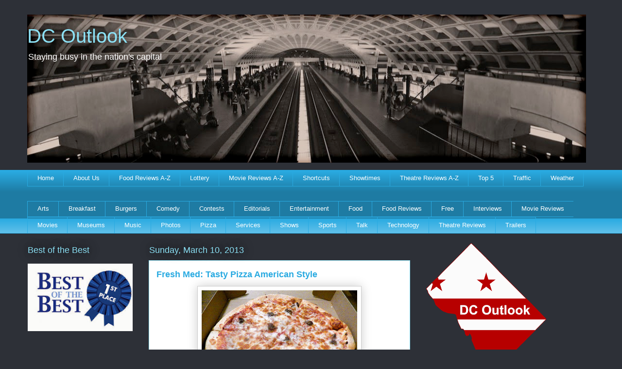

--- FILE ---
content_type: text/html; charset=UTF-8
request_url: https://www.dcoutlook.com/2013/03/fresh-med-tasty-pizza-american-style.html
body_size: 20849
content:
<!DOCTYPE html>
<html class='v2' dir='ltr' xmlns='http://www.w3.org/1999/xhtml' xmlns:b='http://www.google.com/2005/gml/b' xmlns:data='http://www.google.com/2005/gml/data' xmlns:expr='http://www.google.com/2005/gml/expr'>
<head>
<link href='https://www.blogger.com/static/v1/widgets/335934321-css_bundle_v2.css' rel='stylesheet' type='text/css'/>
<meta content='width=1100' name='viewport'/>
<meta content='text/html; charset=UTF-8' http-equiv='Content-Type'/>
<meta content='blogger' name='generator'/>
<link href='https://www.dcoutlook.com/favicon.ico' rel='icon' type='image/x-icon'/>
<link href='https://www.dcoutlook.com/2013/03/fresh-med-tasty-pizza-american-style.html' rel='canonical'/>
<link rel="alternate" type="application/atom+xml" title="DC Outlook - Atom" href="https://www.dcoutlook.com/feeds/posts/default" />
<link rel="alternate" type="application/rss+xml" title="DC Outlook - RSS" href="https://www.dcoutlook.com/feeds/posts/default?alt=rss" />
<link rel="service.post" type="application/atom+xml" title="DC Outlook - Atom" href="https://www.blogger.com/feeds/594380881129705585/posts/default" />

<link rel="alternate" type="application/atom+xml" title="DC Outlook - Atom" href="https://www.dcoutlook.com/feeds/2463667444442314876/comments/default" />
<!--Can't find substitution for tag [blog.ieCssRetrofitLinks]-->
<link href='https://blogger.googleusercontent.com/img/b/R29vZ2xl/AVvXsEhgSrd1SspvaqdnOAAms16ApXGemBFQkrUqODs2-PQRkHKEYT7qSRTPr8AVEklGhYDKA4FlGJNlHFDRv7gBsrRQQwlzmBONC4MKOcXEFggHapqgEfFvijqwGhVu4G8gADqyO2KoyYWfNgg/s320/100_2667.JPG' rel='image_src'/>
<meta content='Peter Freeman of DC Outlook reviews pizza at Fresh Med in Cleveland Park.' name='description'/>
<meta content='https://www.dcoutlook.com/2013/03/fresh-med-tasty-pizza-american-style.html' property='og:url'/>
<meta content='Fresh Med: Tasty Pizza American Style' property='og:title'/>
<meta content='Peter Freeman of DC Outlook reviews pizza at Fresh Med in Cleveland Park.' property='og:description'/>
<meta content='https://blogger.googleusercontent.com/img/b/R29vZ2xl/AVvXsEhgSrd1SspvaqdnOAAms16ApXGemBFQkrUqODs2-PQRkHKEYT7qSRTPr8AVEklGhYDKA4FlGJNlHFDRv7gBsrRQQwlzmBONC4MKOcXEFggHapqgEfFvijqwGhVu4G8gADqyO2KoyYWfNgg/w1200-h630-p-k-no-nu/100_2667.JPG' property='og:image'/>
<title>Fresh Med: Tasty Pizza American Style - DC Outlook</title>
<style id='page-skin-1' type='text/css'><!--
/*
-----------------------------------------------
Blogger Template Style
Name:     Awesome Inc.
Designer: Tina Chen
URL:      tinachen.org
----------------------------------------------- */
/* Content
----------------------------------------------- */
body {
font: normal normal 13px Arial, Tahoma, Helvetica, FreeSans, sans-serif;
color: #333333;
background: #2d3037 none repeat scroll top left;
}
html body .content-outer {
min-width: 0;
max-width: 100%;
width: 100%;
}
a:link {
text-decoration: none;
color: #29aae1;
}
a:visited {
text-decoration: none;
color: #015782;
}
a:hover {
text-decoration: underline;
color: #29aae1;
}
.body-fauxcolumn-outer .cap-top {
position: absolute;
z-index: 1;
height: 276px;
width: 100%;
background: transparent none repeat-x scroll top left;
_background-image: none;
}
/* Columns
----------------------------------------------- */
.content-inner {
padding: 0;
}
.header-inner .section {
margin: 0 16px;
}
.tabs-inner .section {
margin: 0 16px;
}
.main-inner {
padding-top: 55px;
}
.main-inner .column-center-inner,
.main-inner .column-left-inner,
.main-inner .column-right-inner {
padding: 0 5px;
}
*+html body .main-inner .column-center-inner {
margin-top: -55px;
}
#layout .main-inner .column-center-inner {
margin-top: 0;
}
/* Header
----------------------------------------------- */
.header-outer {
margin: 0 0 15px 0;
background: transparent none repeat scroll 0 0;
}
.Header h1 {
font: normal normal 40px Arial, Tahoma, Helvetica, FreeSans, sans-serif;
color: #8ce1f5;
text-shadow: 0 0 20px #000000;
}
.Header h1 a {
color: #8ce1f5;
}
.Header .description {
font: normal normal 18px Arial, Tahoma, Helvetica, FreeSans, sans-serif;
color: #ffffff;
}
.header-inner .Header .titlewrapper,
.header-inner .Header .descriptionwrapper {
padding-left: 0;
padding-right: 0;
margin-bottom: 0;
}
.header-inner .Header .titlewrapper {
padding-top: 22px;
}
/* Tabs
----------------------------------------------- */
.tabs-outer {
overflow: hidden;
position: relative;
background: #29aae1 url(//www.blogblog.com/1kt/awesomeinc/tabs_gradient_light.png) repeat scroll 0 0;
}
#layout .tabs-outer {
overflow: visible;
}
.tabs-cap-top, .tabs-cap-bottom {
position: absolute;
width: 100%;
border-top: 1px solid #29aae1;
}
.tabs-cap-bottom {
bottom: 0;
}
.tabs-inner .widget li a {
display: inline-block;
margin: 0;
padding: .6em 1.5em;
font: normal normal 13px Arial, Tahoma, Helvetica, FreeSans, sans-serif;
color: #ffffff;
border-top: 1px solid #29aae1;
border-bottom: 1px solid #29aae1;
border-left: 1px solid #29aae1;
height: 16px;
line-height: 16px;
}
.tabs-inner .widget li:last-child a {
border-right: 1px solid #29aae1;
}
.tabs-inner .widget li.selected a, .tabs-inner .widget li a:hover {
background: #01689c url(//www.blogblog.com/1kt/awesomeinc/tabs_gradient_light.png) repeat-x scroll 0 -100px;
color: #ffffff;
}
/* Headings
----------------------------------------------- */
h2 {
font: normal normal 18px Arial, Tahoma, Helvetica, FreeSans, sans-serif;
color: #8ce1f5;
}
/* Widgets
----------------------------------------------- */
.main-inner .section {
margin: 0 27px;
padding: 0;
}
.main-inner .column-left-outer,
.main-inner .column-right-outer {
margin-top: -3.3em;
}
#layout .main-inner .column-left-outer,
#layout .main-inner .column-right-outer {
margin-top: 0;
}
.main-inner .column-left-inner,
.main-inner .column-right-inner {
background: transparent none repeat 0 0;
-moz-box-shadow: 0 0 0 rgba(0, 0, 0, .2);
-webkit-box-shadow: 0 0 0 rgba(0, 0, 0, .2);
-goog-ms-box-shadow: 0 0 0 rgba(0, 0, 0, .2);
box-shadow: 0 0 0 rgba(0, 0, 0, .2);
-moz-border-radius: 0;
-webkit-border-radius: 0;
-goog-ms-border-radius: 0;
border-radius: 0;
}
#layout .main-inner .column-left-inner,
#layout .main-inner .column-right-inner {
margin-top: 0;
}
.sidebar .widget {
font: normal normal 13px Arial, Tahoma, Helvetica, FreeSans, sans-serif;
color: #cccccc;
}
.sidebar .widget a:link {
color: #29aae1;
}
.sidebar .widget a:visited {
color: #29aae1;
}
.sidebar .widget a:hover {
color: #8ce1f5;
}
.sidebar .widget h2 {
text-shadow: 0 0 20px #000000;
}
.main-inner .widget {
background-color: transparent;
border: 1px solid transparent;
padding: 0 0 15px;
margin: 20px -16px;
-moz-box-shadow: 0 0 0 rgba(0, 0, 0, .2);
-webkit-box-shadow: 0 0 0 rgba(0, 0, 0, .2);
-goog-ms-box-shadow: 0 0 0 rgba(0, 0, 0, .2);
box-shadow: 0 0 0 rgba(0, 0, 0, .2);
-moz-border-radius: 0;
-webkit-border-radius: 0;
-goog-ms-border-radius: 0;
border-radius: 0;
}
.main-inner .widget h2 {
margin: 0 -0;
padding: .6em 0 .5em;
border-bottom: 1px solid transparent;
}
.footer-inner .widget h2 {
padding: 0 0 .4em;
border-bottom: 1px solid transparent;
}
.main-inner .widget h2 + div, .footer-inner .widget h2 + div {
border-top: 0 solid transparent;
padding-top: 8px;
}
.main-inner .widget .widget-content {
margin: 0 -0;
padding: 7px 0 0;
}
.main-inner .widget ul, .main-inner .widget #ArchiveList ul.flat {
margin: -8px -15px 0;
padding: 0;
list-style: none;
}
.main-inner .widget #ArchiveList {
margin: -8px 0 0;
}
.main-inner .widget ul li, .main-inner .widget #ArchiveList ul.flat li {
padding: .5em 15px;
text-indent: 0;
color: #ffffff;
border-top: 0 solid transparent;
border-bottom: 1px solid transparent;
}
.main-inner .widget #ArchiveList ul li {
padding-top: .25em;
padding-bottom: .25em;
}
.main-inner .widget ul li:first-child, .main-inner .widget #ArchiveList ul.flat li:first-child {
border-top: none;
}
.main-inner .widget ul li:last-child, .main-inner .widget #ArchiveList ul.flat li:last-child {
border-bottom: none;
}
.post-body {
position: relative;
}
.main-inner .widget .post-body ul {
padding: 0 2.5em;
margin: .5em 0;
list-style: disc;
}
.main-inner .widget .post-body ul li {
padding: 0.25em 0;
margin-bottom: .25em;
color: #333333;
border: none;
}
.footer-inner .widget ul {
padding: 0;
list-style: none;
}
.widget .zippy {
color: #ffffff;
}
/* Posts
----------------------------------------------- */
body .main-inner .Blog {
padding: 0;
margin-bottom: 1em;
background-color: transparent;
border: none;
-moz-box-shadow: 0 0 0 rgba(0, 0, 0, 0);
-webkit-box-shadow: 0 0 0 rgba(0, 0, 0, 0);
-goog-ms-box-shadow: 0 0 0 rgba(0, 0, 0, 0);
box-shadow: 0 0 0 rgba(0, 0, 0, 0);
}
.main-inner .section:last-child .Blog:last-child {
padding: 0;
margin-bottom: 1em;
}
.main-inner .widget h2.date-header {
margin: 0 -15px 1px;
padding: 0 0 0 0;
font: normal normal 18px Arial, Tahoma, Helvetica, FreeSans, sans-serif;
color: #8ce1f5;
background: transparent none no-repeat fixed center center;
border-top: 0 solid transparent;
border-bottom: 1px solid transparent;
-moz-border-radius-topleft: 0;
-moz-border-radius-topright: 0;
-webkit-border-top-left-radius: 0;
-webkit-border-top-right-radius: 0;
border-top-left-radius: 0;
border-top-right-radius: 0;
position: absolute;
bottom: 100%;
left: 0;
text-shadow: 0 0 20px #000000;
}
.main-inner .widget h2.date-header span {
font: normal normal 18px Arial, Tahoma, Helvetica, FreeSans, sans-serif;
display: block;
padding: .5em 15px;
border-left: 0 solid transparent;
border-right: 0 solid transparent;
}
.date-outer {
position: relative;
margin: 55px 0 20px;
padding: 0 15px;
background-color: #ffffff;
border: 1px solid #8ce1f5;
-moz-box-shadow: 0 0 0 rgba(0, 0, 0, .2);
-webkit-box-shadow: 0 0 0 rgba(0, 0, 0, .2);
-goog-ms-box-shadow: 0 0 0 rgba(0, 0, 0, .2);
box-shadow: 0 0 0 rgba(0, 0, 0, .2);
-moz-border-radius: 0;
-webkit-border-radius: 0;
-goog-ms-border-radius: 0;
border-radius: 0;
}
.date-outer:first-child {
margin-top: 0;
}
.date-outer:last-child {
margin-bottom: 0;
-moz-border-radius-bottomleft: 0;
-moz-border-radius-bottomright: 0;
-webkit-border-bottom-left-radius: 0;
-webkit-border-bottom-right-radius: 0;
-goog-ms-border-bottom-left-radius: 0;
-goog-ms-border-bottom-right-radius: 0;
border-bottom-left-radius: 0;
border-bottom-right-radius: 0;
}
.date-posts {
margin: 0 -0;
padding: 0 0;
clear: both;
}
.post-outer, .inline-ad {
border-top: 1px solid #8ce1f5;
margin: 0 -0;
padding: 15px 0;
}
.post-outer {
padding-bottom: 10px;
}
.post-outer:first-child {
padding-top: 10px;
border-top: none;
}
.post-outer:last-child, .inline-ad:last-child {
border-bottom: none;
}
.post-body {
position: relative;
}
.post-body img {
padding: 8px;
background: #ffffff;
border: 1px solid #cccccc;
-moz-box-shadow: 0 0 20px rgba(0, 0, 0, .2);
-webkit-box-shadow: 0 0 20px rgba(0, 0, 0, .2);
box-shadow: 0 0 20px rgba(0, 0, 0, .2);
-moz-border-radius: 0;
-webkit-border-radius: 0;
border-radius: 0;
}
h3.post-title, h4 {
font: normal bold 18px Arial, Tahoma, Helvetica, FreeSans, sans-serif;
color: #29aae1;
}
h3.post-title a {
font: normal bold 18px Arial, Tahoma, Helvetica, FreeSans, sans-serif;
color: #29aae1;
}
h3.post-title a:hover {
color: #29aae1;
text-decoration: underline;
}
.post-header {
margin: 0 0 1em;
}
.post-body {
line-height: 1.4;
}
.post-outer h2 {
color: #333333;
}
.post-footer {
margin: 1.5em 0 0;
}
#blog-pager {
padding: 15px;
font-size: 120%;
background-color: transparent;
border: 1px solid transparent;
-moz-box-shadow: 0 0 0 rgba(0, 0, 0, .2);
-webkit-box-shadow: 0 0 0 rgba(0, 0, 0, .2);
-goog-ms-box-shadow: 0 0 0 rgba(0, 0, 0, .2);
box-shadow: 0 0 0 rgba(0, 0, 0, .2);
-moz-border-radius: 0;
-webkit-border-radius: 0;
-goog-ms-border-radius: 0;
border-radius: 0;
-moz-border-radius-topleft: 0;
-moz-border-radius-topright: 0;
-webkit-border-top-left-radius: 0;
-webkit-border-top-right-radius: 0;
-goog-ms-border-top-left-radius: 0;
-goog-ms-border-top-right-radius: 0;
border-top-left-radius: 0;
border-top-right-radius-topright: 0;
margin-top: 0;
}
.blog-feeds, .post-feeds {
margin: 1em 0;
text-align: center;
color: #cccccc;
}
.blog-feeds a, .post-feeds a {
color: #29aae1;
}
.blog-feeds a:visited, .post-feeds a:visited {
color: #015782;
}
.blog-feeds a:hover, .post-feeds a:hover {
color: #29aae1;
}
.post-outer .comments {
margin-top: 2em;
}
/* Comments
----------------------------------------------- */
.comments .comments-content .icon.blog-author {
background-repeat: no-repeat;
background-image: url([data-uri]);
}
.comments .comments-content .loadmore a {
border-top: 1px solid #29aae1;
border-bottom: 1px solid #29aae1;
}
.comments .continue {
border-top: 2px solid #29aae1;
}
/* Footer
----------------------------------------------- */
.footer-outer {
margin: -0 0 -1px;
padding: 0 0 0;
color: #cccccc;
overflow: hidden;
}
.footer-fauxborder-left {
border-top: 1px solid transparent;
background: transparent none repeat scroll 0 0;
-moz-box-shadow: 0 0 0 rgba(0, 0, 0, .2);
-webkit-box-shadow: 0 0 0 rgba(0, 0, 0, .2);
-goog-ms-box-shadow: 0 0 0 rgba(0, 0, 0, .2);
box-shadow: 0 0 0 rgba(0, 0, 0, .2);
margin: 0 -0;
}
/* Mobile
----------------------------------------------- */
body.mobile {
background-size: auto;
}
.mobile .body-fauxcolumn-outer {
background: transparent none repeat scroll top left;
}
*+html body.mobile .main-inner .column-center-inner {
margin-top: 0;
}
.mobile .main-inner .widget {
padding: 0 0 15px;
}
.mobile .main-inner .widget h2 + div,
.mobile .footer-inner .widget h2 + div {
border-top: none;
padding-top: 0;
}
.mobile .footer-inner .widget h2 {
padding: 0.5em 0;
border-bottom: none;
}
.mobile .main-inner .widget .widget-content {
margin: 0;
padding: 7px 0 0;
}
.mobile .main-inner .widget ul,
.mobile .main-inner .widget #ArchiveList ul.flat {
margin: 0 -15px 0;
}
.mobile .main-inner .widget h2.date-header {
left: 0;
}
.mobile .date-header span {
padding: 0.4em 0;
}
.mobile .date-outer:first-child {
margin-bottom: 0;
border: 1px solid #8ce1f5;
-moz-border-radius-topleft: 0;
-moz-border-radius-topright: 0;
-webkit-border-top-left-radius: 0;
-webkit-border-top-right-radius: 0;
-goog-ms-border-top-left-radius: 0;
-goog-ms-border-top-right-radius: 0;
border-top-left-radius: 0;
border-top-right-radius: 0;
}
.mobile .date-outer {
border-color: #8ce1f5;
border-width: 0 1px 1px;
}
.mobile .date-outer:last-child {
margin-bottom: 0;
}
.mobile .main-inner {
padding: 0;
}
.mobile .header-inner .section {
margin: 0;
}
.mobile .post-outer, .mobile .inline-ad {
padding: 5px 0;
}
.mobile .tabs-inner .section {
margin: 0 10px;
}
.mobile .main-inner .widget h2 {
margin: 0;
padding: 0;
}
.mobile .main-inner .widget h2.date-header span {
padding: 0;
}
.mobile .main-inner .widget .widget-content {
margin: 0;
padding: 7px 0 0;
}
.mobile #blog-pager {
border: 1px solid transparent;
background: transparent none repeat scroll 0 0;
}
.mobile .main-inner .column-left-inner,
.mobile .main-inner .column-right-inner {
background: transparent none repeat 0 0;
-moz-box-shadow: none;
-webkit-box-shadow: none;
-goog-ms-box-shadow: none;
box-shadow: none;
}
.mobile .date-posts {
margin: 0;
padding: 0;
}
.mobile .footer-fauxborder-left {
margin: 0;
border-top: inherit;
}
.mobile .main-inner .section:last-child .Blog:last-child {
margin-bottom: 0;
}
.mobile-index-contents {
color: #333333;
}
.mobile .mobile-link-button {
background: #29aae1 url(//www.blogblog.com/1kt/awesomeinc/tabs_gradient_light.png) repeat scroll 0 0;
}
.mobile-link-button a:link, .mobile-link-button a:visited {
color: #ffffff;
}
.mobile .tabs-inner .PageList .widget-content {
background: transparent;
border-top: 1px solid;
border-color: #29aae1;
color: #ffffff;
}
.mobile .tabs-inner .PageList .widget-content .pagelist-arrow {
border-left: 1px solid #29aae1;
}

--></style>
<style id='template-skin-1' type='text/css'><!--
body {
min-width: 1200px;
}
.content-outer, .content-fauxcolumn-outer, .region-inner {
min-width: 1200px;
max-width: 1200px;
_width: 1200px;
}
.main-inner .columns {
padding-left: 250px;
padding-right: 380px;
}
.main-inner .fauxcolumn-center-outer {
left: 250px;
right: 380px;
/* IE6 does not respect left and right together */
_width: expression(this.parentNode.offsetWidth -
parseInt("250px") -
parseInt("380px") + 'px');
}
.main-inner .fauxcolumn-left-outer {
width: 250px;
}
.main-inner .fauxcolumn-right-outer {
width: 380px;
}
.main-inner .column-left-outer {
width: 250px;
right: 100%;
margin-left: -250px;
}
.main-inner .column-right-outer {
width: 380px;
margin-right: -380px;
}
#layout {
min-width: 0;
}
#layout .content-outer {
min-width: 0;
width: 800px;
}
#layout .region-inner {
min-width: 0;
width: auto;
}
--></style>
<script type='text/javascript'>
        (function(i,s,o,g,r,a,m){i['GoogleAnalyticsObject']=r;i[r]=i[r]||function(){
        (i[r].q=i[r].q||[]).push(arguments)},i[r].l=1*new Date();a=s.createElement(o),
        m=s.getElementsByTagName(o)[0];a.async=1;a.src=g;m.parentNode.insertBefore(a,m)
        })(window,document,'script','https://www.google-analytics.com/analytics.js','ga');
        ga('create', 'UA-38652677-1', 'auto', 'blogger');
        ga('blogger.send', 'pageview');
      </script>
<meta content='257AF46CDDDDE0E9BD1A1F23EFB56DC9' name='msvalidate.01'/>
<link href='https://www.blogger.com/dyn-css/authorization.css?targetBlogID=594380881129705585&amp;zx=9c5813da-2d00-4c84-87c8-8af4deb24426' media='none' onload='if(media!=&#39;all&#39;)media=&#39;all&#39;' rel='stylesheet'/><noscript><link href='https://www.blogger.com/dyn-css/authorization.css?targetBlogID=594380881129705585&amp;zx=9c5813da-2d00-4c84-87c8-8af4deb24426' rel='stylesheet'/></noscript>
<meta name='google-adsense-platform-account' content='ca-host-pub-1556223355139109'/>
<meta name='google-adsense-platform-domain' content='blogspot.com'/>

<!-- data-ad-client=ca-pub-4496662038218027 -->

</head>
<body class='loading variant-icy'>
<div class='navbar no-items section' id='navbar'>
</div>
<div class='body-fauxcolumns'>
<div class='fauxcolumn-outer body-fauxcolumn-outer'>
<div class='cap-top'>
<div class='cap-left'></div>
<div class='cap-right'></div>
</div>
<div class='fauxborder-left'>
<div class='fauxborder-right'></div>
<div class='fauxcolumn-inner'>
</div>
</div>
<div class='cap-bottom'>
<div class='cap-left'></div>
<div class='cap-right'></div>
</div>
</div>
</div>
<div class='content'>
<div class='content-fauxcolumns'>
<div class='fauxcolumn-outer content-fauxcolumn-outer'>
<div class='cap-top'>
<div class='cap-left'></div>
<div class='cap-right'></div>
</div>
<div class='fauxborder-left'>
<div class='fauxborder-right'></div>
<div class='fauxcolumn-inner'>
</div>
</div>
<div class='cap-bottom'>
<div class='cap-left'></div>
<div class='cap-right'></div>
</div>
</div>
</div>
<div class='content-outer'>
<div class='content-cap-top cap-top'>
<div class='cap-left'></div>
<div class='cap-right'></div>
</div>
<div class='fauxborder-left content-fauxborder-left'>
<div class='fauxborder-right content-fauxborder-right'></div>
<div class='content-inner'>
<header>
<div class='header-outer'>
<div class='header-cap-top cap-top'>
<div class='cap-left'></div>
<div class='cap-right'></div>
</div>
<div class='fauxborder-left header-fauxborder-left'>
<div class='fauxborder-right header-fauxborder-right'></div>
<div class='region-inner header-inner'>
<div class='header section' id='header'><div class='widget Header' data-version='1' id='Header1'>
<div id='header-inner' style='background-image: url("https://blogger.googleusercontent.com/img/b/R29vZ2xl/AVvXsEh3WJWgkyJpq1o2d-35N-rcN71KJTp_BC2JCu0rfyNIsDWvNg5ncPTHhQLU9KXmOGeXVtHZROaIRqNIG43zbAczuwKo7zbz_dU9OwAtAhBUfpqjU0AepV-Ex6r8xBvcPG9WuAvGYLSBpQ8/s1150/New.jpg"); background-position: left; min-height: 305px; _height: 305px; background-repeat: no-repeat; '>
<div class='titlewrapper' style='background: transparent'>
<h1 class='title' style='background: transparent; border-width: 0px'>
<a href='https://www.dcoutlook.com/'>
DC Outlook
</a>
</h1>
</div>
<div class='descriptionwrapper'>
<p class='description'><span>Staying busy in the nation's capital</span></p>
</div>
</div>
</div></div>
</div>
</div>
<div class='header-cap-bottom cap-bottom'>
<div class='cap-left'></div>
<div class='cap-right'></div>
</div>
</div>
</header>
<div class='tabs-outer'>
<div class='tabs-cap-top cap-top'>
<div class='cap-left'></div>
<div class='cap-right'></div>
</div>
<div class='fauxborder-left tabs-fauxborder-left'>
<div class='fauxborder-right tabs-fauxborder-right'></div>
<div class='region-inner tabs-inner'>
<div class='tabs section' id='crosscol'><div class='widget PageList' data-version='1' id='PageList1'>
<h2>Pages</h2>
<div class='widget-content'>
<ul>
<li>
<a href='https://www.dcoutlook.com/'>Home</a>
</li>
<li>
<a href='https://www.dcoutlook.com/p/about-us.html'>About Us</a>
</li>
<li>
<a href='https://www.dcoutlook.com/p/review-z.html'>Food Reviews A-Z</a>
</li>
<li>
<a href='http://www.lotterypost.com/results/dc'>Lottery</a>
</li>
<li>
<a href='https://www.dcoutlook.com/p/movie-reviews-z.html'>Movie Reviews A-Z</a>
</li>
<li>
<a href='https://www.dcoutlook.com/p/shortcuts.html'>Shortcuts</a>
</li>
<li>
<a href='https://www.dcoutlook.com/p/showtimes.html'>Showtimes</a>
</li>
<li>
<a href='https://www.dcoutlook.com/p/theater-z.html'>Theatre Reviews A-Z</a>
</li>
<li>
<a href='https://www.dcoutlook.com/p/top-5s.html'>Top 5</a>
</li>
<li>
<a href='http://www.wtop.com/3/2193047/Washington-DC-Traffic-Information'>Traffic</a>
</li>
<li>
<a href='http://www.weather.com/weather/today/USDC0001'>Weather</a>
</li>
</ul>
<div class='clear'></div>
</div>
</div><div class='widget Label' data-version='1' id='Label1'>
<h2>Labels</h2>
<div class='widget-content list-label-widget-content'>
<ul>
<li>
<a dir='ltr' href='https://www.dcoutlook.com/search/label/Arts'>Arts</a>
</li>
<li>
<a dir='ltr' href='https://www.dcoutlook.com/search/label/Breakfast'>Breakfast</a>
</li>
<li>
<a dir='ltr' href='https://www.dcoutlook.com/search/label/Burgers'>Burgers</a>
</li>
<li>
<a dir='ltr' href='https://www.dcoutlook.com/search/label/Comedy'>Comedy</a>
</li>
<li>
<a dir='ltr' href='https://www.dcoutlook.com/search/label/Contests'>Contests</a>
</li>
<li>
<a dir='ltr' href='https://www.dcoutlook.com/search/label/Editorials'>Editorials</a>
</li>
<li>
<a dir='ltr' href='https://www.dcoutlook.com/search/label/Entertainment'>Entertainment</a>
</li>
<li>
<a dir='ltr' href='https://www.dcoutlook.com/search/label/Food'>Food</a>
</li>
<li>
<a dir='ltr' href='https://www.dcoutlook.com/search/label/Food%20Reviews'>Food Reviews</a>
</li>
<li>
<a dir='ltr' href='https://www.dcoutlook.com/search/label/Free'>Free</a>
</li>
<li>
<a dir='ltr' href='https://www.dcoutlook.com/search/label/Interviews'>Interviews</a>
</li>
<li>
<a dir='ltr' href='https://www.dcoutlook.com/search/label/Movie%20Reviews'>Movie Reviews</a>
</li>
<li>
<a dir='ltr' href='https://www.dcoutlook.com/search/label/Movies'>Movies</a>
</li>
<li>
<a dir='ltr' href='https://www.dcoutlook.com/search/label/Museums'>Museums</a>
</li>
<li>
<a dir='ltr' href='https://www.dcoutlook.com/search/label/Music'>Music</a>
</li>
<li>
<a dir='ltr' href='https://www.dcoutlook.com/search/label/Photos'>Photos</a>
</li>
<li>
<a dir='ltr' href='https://www.dcoutlook.com/search/label/Pizza'>Pizza</a>
</li>
<li>
<a dir='ltr' href='https://www.dcoutlook.com/search/label/Services'>Services</a>
</li>
<li>
<a dir='ltr' href='https://www.dcoutlook.com/search/label/Shows'>Shows</a>
</li>
<li>
<a dir='ltr' href='https://www.dcoutlook.com/search/label/Sports'>Sports</a>
</li>
<li>
<a dir='ltr' href='https://www.dcoutlook.com/search/label/Talk'>Talk</a>
</li>
<li>
<a dir='ltr' href='https://www.dcoutlook.com/search/label/Technology'>Technology</a>
</li>
<li>
<a dir='ltr' href='https://www.dcoutlook.com/search/label/Theatre%20Reviews'>Theatre Reviews</a>
</li>
<li>
<a dir='ltr' href='https://www.dcoutlook.com/search/label/Trailers'>Trailers</a>
</li>
</ul>
<div class='clear'></div>
</div>
</div></div>
<div class='tabs no-items section' id='crosscol-overflow'></div>
</div>
</div>
<div class='tabs-cap-bottom cap-bottom'>
<div class='cap-left'></div>
<div class='cap-right'></div>
</div>
</div>
<div class='main-outer'>
<div class='main-cap-top cap-top'>
<div class='cap-left'></div>
<div class='cap-right'></div>
</div>
<div class='fauxborder-left main-fauxborder-left'>
<div class='fauxborder-right main-fauxborder-right'></div>
<div class='region-inner main-inner'>
<div class='columns fauxcolumns'>
<div class='fauxcolumn-outer fauxcolumn-center-outer'>
<div class='cap-top'>
<div class='cap-left'></div>
<div class='cap-right'></div>
</div>
<div class='fauxborder-left'>
<div class='fauxborder-right'></div>
<div class='fauxcolumn-inner'>
</div>
</div>
<div class='cap-bottom'>
<div class='cap-left'></div>
<div class='cap-right'></div>
</div>
</div>
<div class='fauxcolumn-outer fauxcolumn-left-outer'>
<div class='cap-top'>
<div class='cap-left'></div>
<div class='cap-right'></div>
</div>
<div class='fauxborder-left'>
<div class='fauxborder-right'></div>
<div class='fauxcolumn-inner'>
</div>
</div>
<div class='cap-bottom'>
<div class='cap-left'></div>
<div class='cap-right'></div>
</div>
</div>
<div class='fauxcolumn-outer fauxcolumn-right-outer'>
<div class='cap-top'>
<div class='cap-left'></div>
<div class='cap-right'></div>
</div>
<div class='fauxborder-left'>
<div class='fauxborder-right'></div>
<div class='fauxcolumn-inner'>
</div>
</div>
<div class='cap-bottom'>
<div class='cap-left'></div>
<div class='cap-right'></div>
</div>
</div>
<!-- corrects IE6 width calculation -->
<div class='columns-inner'>
<div class='column-center-outer'>
<div class='column-center-inner'>
<div class='main section' id='main'><div class='widget Blog' data-version='1' id='Blog1'>
<div class='blog-posts hfeed'>

          <div class="date-outer">
        
<h2 class='date-header'><span>Sunday, March 10, 2013</span></h2>

          <div class="date-posts">
        
<div class='post-outer'>
<div class='post hentry' itemprop='blogPost' itemscope='itemscope' itemtype='http://schema.org/BlogPosting'>
<meta content='https://blogger.googleusercontent.com/img/b/R29vZ2xl/AVvXsEhgSrd1SspvaqdnOAAms16ApXGemBFQkrUqODs2-PQRkHKEYT7qSRTPr8AVEklGhYDKA4FlGJNlHFDRv7gBsrRQQwlzmBONC4MKOcXEFggHapqgEfFvijqwGhVu4G8gADqyO2KoyYWfNgg/s320/100_2667.JPG' itemprop='image_url'/>
<meta content='594380881129705585' itemprop='blogId'/>
<meta content='2463667444442314876' itemprop='postId'/>
<a name='2463667444442314876'></a>
<h3 class='post-title entry-title' itemprop='name'>
Fresh Med: Tasty Pizza American Style
</h3>
<div class='post-header'>
<div class='post-header-line-1'></div>
</div>
<div class='post-body entry-content' id='post-body-2463667444442314876' itemprop='articleBody'>
<div class="separator" style="clear: both; text-align: center;">
<a href="https://blogger.googleusercontent.com/img/b/R29vZ2xl/AVvXsEhgSrd1SspvaqdnOAAms16ApXGemBFQkrUqODs2-PQRkHKEYT7qSRTPr8AVEklGhYDKA4FlGJNlHFDRv7gBsrRQQwlzmBONC4MKOcXEFggHapqgEfFvijqwGhVu4G8gADqyO2KoyYWfNgg/s1600/100_2667.JPG" imageanchor="1" style="margin-left: 1em; margin-right: 1em;"><img border="0" height="240" src="https://blogger.googleusercontent.com/img/b/R29vZ2xl/AVvXsEhgSrd1SspvaqdnOAAms16ApXGemBFQkrUqODs2-PQRkHKEYT7qSRTPr8AVEklGhYDKA4FlGJNlHFDRv7gBsrRQQwlzmBONC4MKOcXEFggHapqgEfFvijqwGhVu4G8gADqyO2KoyYWfNgg/s320/100_2667.JPG" width="320" /></a></div>
<br />
<a href="http://freshmeddc.com/">Fresh Med</a>&nbsp;is my favorite local spot to grab lunch. Always friendly, open late (until 10 PM, 9 on Sundays) and <i>close</i>-by (less than half a block) Fresh Med delivers a little piece of the Mediterranean to happy customers in Cleveland Park seven days a week. I usually order their Gyro Sandwich (one of the best in town) but today I wanted pizza. I'd hardly call it Mediterranean, but it's pretty darn good.<br />
<a name="more"></a><br />
The 3313 Connecticut Avenue, NW eatery offers pizza in two sizes (medium and large.) I went with the 12" medium, which works out to six slices: That's <i>just</i> enough for two people. A base pizza starts at $9.95 with each topping an additional $1.50 (You can order a <a href="http://freshmeddc.com/coupons.html">3-topping medium online for just $11.95</a>.) The cheese was nice and gooey with a zesty tomato sauce underneath. The crust was perfect... not too thin, not too thick and most importantly <i>not</i> doughy. The sausage (or at least the amount of) was disappointing. Three slices had only two small pieces and a fourth had just <i>one: </i>Not cool. I know them well enough (the owner is awesome, and the entire staff rocks) to say something next time, but I imagine <i>anyone</i> would have felt a little slighted to see so few toppings.<br />
<br />
Despite its sausage shortcomings, Fresh Med's pizza makes a welcome addition to an area that remains underrepresented in pizza pie options. I don't blame you for choosing more&nbsp;decidedly&nbsp;Mediterranean options... just don't forget the pizza altogether: It may surprise you!<br />
<br />
<b>Atmosphere</b>: B (It gets a bit crowded on the weekends... especially with <i>nice</i> weather.)<br />
<b>Service</b>: A+ (Best food service on the block.)<br />
<b>Crust</b>: B<br />
<b>Toppings</b>: C+ (Nice cheese and sauce, but sausage disappoints.)<br />
<b>Value</b>: B- (Pricier than Vace, but a nice change of pace.)<br />
<b>Overall</b>: B
<div style='clear: both;'></div>
</div>
<div class='post-footer'>
<div class='post-footer-line post-footer-line-1'><span class='post-author vcard'>
Posted by
<span class='fn' itemprop='author' itemscope='itemscope' itemtype='http://schema.org/Person'>
<meta content='https://www.blogger.com/profile/01232198781045840689' itemprop='url'/>
<a class='g-profile' href='https://www.blogger.com/profile/01232198781045840689' rel='author' title='author profile'>
<span itemprop='name'>DC Outlook</span>
</a>
</span>
</span>
<span class='post-timestamp'>
at
<meta content='https://www.dcoutlook.com/2013/03/fresh-med-tasty-pizza-american-style.html' itemprop='url'/>
<a class='timestamp-link' href='https://www.dcoutlook.com/2013/03/fresh-med-tasty-pizza-american-style.html' rel='bookmark' title='permanent link'><abbr class='published' itemprop='datePublished' title='2013-03-10T16:56:00-04:00'>4:56&#8239;PM</abbr></a>
</span>
<span class='post-icons'>
<span class='item-control blog-admin pid-348576150'>
<a href='https://www.blogger.com/post-edit.g?blogID=594380881129705585&postID=2463667444442314876&from=pencil' title='Edit Post'>
<img alt='' class='icon-action' height='18' src='https://resources.blogblog.com/img/icon18_edit_allbkg.gif' width='18'/>
</a>
</span>
</span>
<div class='post-share-buttons goog-inline-block'>
<a class='goog-inline-block share-button sb-email' href='https://www.blogger.com/share-post.g?blogID=594380881129705585&postID=2463667444442314876&target=email' target='_blank' title='Email This'><span class='share-button-link-text'>Email This</span></a><a class='goog-inline-block share-button sb-blog' href='https://www.blogger.com/share-post.g?blogID=594380881129705585&postID=2463667444442314876&target=blog' onclick='window.open(this.href, "_blank", "height=270,width=475"); return false;' target='_blank' title='BlogThis!'><span class='share-button-link-text'>BlogThis!</span></a><a class='goog-inline-block share-button sb-twitter' href='https://www.blogger.com/share-post.g?blogID=594380881129705585&postID=2463667444442314876&target=twitter' target='_blank' title='Share to X'><span class='share-button-link-text'>Share to X</span></a><a class='goog-inline-block share-button sb-facebook' href='https://www.blogger.com/share-post.g?blogID=594380881129705585&postID=2463667444442314876&target=facebook' onclick='window.open(this.href, "_blank", "height=430,width=640"); return false;' target='_blank' title='Share to Facebook'><span class='share-button-link-text'>Share to Facebook</span></a><a class='goog-inline-block share-button sb-pinterest' href='https://www.blogger.com/share-post.g?blogID=594380881129705585&postID=2463667444442314876&target=pinterest' target='_blank' title='Share to Pinterest'><span class='share-button-link-text'>Share to Pinterest</span></a>
</div>
</div>
<div class='post-footer-line post-footer-line-2'><span class='post-labels'>
Labels:
<a href='https://www.dcoutlook.com/search/label/Food' rel='tag'>Food</a>,
<a href='https://www.dcoutlook.com/search/label/Pizza' rel='tag'>Pizza</a>
</span>
</div>
<div class='post-footer-line post-footer-line-3'><span class='post-location'>
</span>
</div>
</div>
</div>
<div class='comments' id='comments'>
<a name='comments'></a>
</div>
</div>

        </div></div>
      
</div>
<div class='blog-pager' id='blog-pager'>
<span id='blog-pager-newer-link'>
<a class='blog-pager-newer-link' href='https://www.dcoutlook.com/2013/03/new-york-new-york-caps-lose-again.html' id='Blog1_blog-pager-newer-link' title='Newer Post'>Newer Post</a>
</span>
<span id='blog-pager-older-link'>
<a class='blog-pager-older-link' href='https://www.dcoutlook.com/2013/03/gw-tops-dayton-advances-to-10-tourney.html' id='Blog1_blog-pager-older-link' title='Older Post'>Older Post</a>
</span>
<a class='home-link' href='https://www.dcoutlook.com/'>Home</a>
</div>
<div class='clear'></div>
<div class='post-feeds'>
</div>
</div></div>
</div>
</div>
<div class='column-left-outer'>
<div class='column-left-inner'>
<aside>
<div class='sidebar section' id='sidebar-left-1'><div class='widget Image' data-version='1' id='Image21'>
<h2>Best of the Best</h2>
<div class='widget-content'>
<img alt='Best of the Best' height='154' id='Image21_img' src='https://blogger.googleusercontent.com/img/b/R29vZ2xl/AVvXsEjrCullj4BZFBVe4yB-JehyrmqTsAJq89HsAV4TuLnuzlfwXwMvfjf8SCwpAdZp0UITRWEzLq5PcgAeb671l-5cA6StI8NiwN7lYClEvgeDzVNaglrAECzRieJ6oz04rS4eqHOHLm7hubY/s240/519e93be862b3.preview-300.jpg' width='240'/>
<br/>
</div>
<div class='clear'></div>
</div><div class='widget Text' data-version='1' id='Text1'>
<div class='widget-content'>
<div style="font-weight: normal;"><i>Best Barbecue</i>: <a href="http://www.pitmastersbackalleybbq.com/">Pitmasters Back Alley BBQ</a></div><div style="font-style: normal; font-weight: normal;"><i>Best Breakfast</i>: <a href="http://www.juniperdc.com/" style="font-style: normal; font-weight: normal;">Juniper Restaurant</a></div><div style="font-style: normal; font-weight: normal;"><i>Best Brunch</i><span style="font-style: normal; font-weight: normal;">: <a href="http://www.richardsandoval.com/masa14/">Masa 14</a></span></div><div style="font-style: normal;"><i>Best Burger</i><span style="font-style: normal; font-weight: normal;">: <a href="http://www.thunderburger.com/index1.html">Thunder Burger &amp; Bar</a></span></div><div style="font-style: normal;"><i>Best Cupcake</i><span style="font-style: normal; font-weight: normal;">: <a href="http://buzzbakery.com/">Buzz Bakery, Coffee &amp; Lounge</a></span></div><div style="font-style: normal;"><i>Best Empanadas</i><span style="font-style: normal; font-weight: normal;">: <a href="http://panasgourmet.com/">Panas Gourmet Empanadas</a></span></div><div style="font-style: normal;"><i>Best Fast Food</i>: <a href="http://www.royrogersrestaurants.com/" style="font-style: normal; font-weight: normal;">Roy Rogers</a></div><div style="font-style: normal;"><i>Best French Fries</i>: <a href="http://www.mediumrarerestaurant.com/">Medium Rare</a> </div><div style="font-style: normal;"><i>Best Fried Chicken</i>: <a href="http://www.bonchon.com/">BonChon Chicken</a></div><div style="font-style: normal;"><i>Best Gyro</i><span style="font-style: normal; font-weight: normal;">: <a href="http://grkfresh.com/">GRK Fresh Greek</a></span></div><div style="font-style: normal;"><i>Best Meatball</i>: <a href="http://www.alalucia.com/" style="font-style: normal; font-weight: normal;">A la Lucia</a></div><div style="font-style: normal;"><i>Best Milkshake</i><span style="font-style: normal; font-weight: normal;">: <a href="http://www.bobbysburgerpalace.com/">Bobby's Burger Palace</a></span></div><div style="font-style: normal;"><i>Best Onion Rings</i><span style="font-style: normal; font-weight: normal;">: <a href="http://www.zburger.com/">Z-Burger</a></span></div><div style="font-style: normal;"><i>Best Pizza</i><span style="font-style: normal; font-weight: normal;">: <a href="http://www.ellaspizza.com/">Ella's Wood Fired Pizza</a></span></div><div style="font-style: normal;"><i>Best Sandwich</i><span style="font-style: normal; font-weight: normal;">: <a href="http://www.voltlunchbox.com/">Bryan Voltaggio's Lunchbox</a></span></div><div style="font-style: normal;"><i>Best Tapas</i><span style="font-style: normal; font-weight: normal;">: <a href="http://www.zaytinya.com/">Zaytinya</a></span></div><div style="font-style: normal;"><i>Best Wings</i><span style="font-style: normal; font-weight: normal;">: <a href="http://www.tdburger.com/">TD Burger</a></span></div><div style="font-style: normal; font-weight: normal;"><br /></div><div style="font-style: normal; font-weight: normal;"><a href="http://www.dcoutlook.com/p/top-5s.html">Click here</a> for our complete Top 5 rankings</div>
</div>
<div class='clear'></div>
</div><div class='widget Image' data-version='1' id='Image10'>
<h2>Comedy</h2>
<div class='widget-content'>
<img alt='Comedy' height='134' id='Image10_img' src='https://blogger.googleusercontent.com/img/b/R29vZ2xl/AVvXsEhwP5ZV7O4VHpcwEOUxs8xkR52Z6GUJ1v9bxpBhiaUDF34WV8QWIhF0a56vNDIMT_VmglS4vc5zwaOOhoDYNETeSey5VqvX7gKDt7geF62YwKX_bfWTpM6iA79dmN0EFuGGTUsOn-15T2U/s240/comedy.jpg' width='240'/>
<br/>
</div>
<div class='clear'></div>
</div><div class='widget HTML' data-version='1' id='HTML2'>
<div class='widget-content'>
<iframe src="https://www.google.com/calendar/embed?showTitle=0&amp;showNav=0&amp;showDate=0&amp;showPrint=0&amp;showTabs=0&amp;showCalendars=0&amp;showTz=0&amp;mode=AGENDA&amp;height=400&amp;wkst=1&amp;bgcolor=%23FFFFFF&amp;src=q0mg1mr97c93o62h0umb4avakk%40group.calendar.google.com&amp;color=%23B1440E&amp;ctz=America%2FNew_York" style=" border-width:0 " width="214" height="400" frameborder="0" scrolling="no"></iframe>
</div>
<div class='clear'></div>
</div><div class='widget Image' data-version='1' id='Image9'>
<h2>Concerts</h2>
<div class='widget-content'>
<img alt='Concerts' height='161' id='Image9_img' src='https://blogger.googleusercontent.com/img/b/R29vZ2xl/AVvXsEjAnYN6v-T1DmN-BHv4a8Ct_MB0zmE5gQ5QSi5EJJgDSLMv0a5WwJbIFS8txGdMyLQjCFmA1aRVo48Yb50tbqxCPNH3FuKO01Ag4X1LZ7bjD0qLaPM_3zMkNv8ldmTkiiZCoPaABCkPKHQ/s240/view.jpg' width='240'/>
<br/>
</div>
<div class='clear'></div>
</div><div class='widget HTML' data-version='1' id='HTML3'>
<div class='widget-content'>
<iframe src="https://www.google.com/calendar/embed?showTitle=0&amp;showNav=0&amp;showDate=0&amp;showPrint=0&amp;showTabs=0&amp;showCalendars=0&amp;showTz=0&amp;mode=AGENDA&amp;height=400&amp;wkst=1&amp;bgcolor=%23FFFFFF&amp;src=baouu38t6vvc4569een0bnlss8%40group.calendar.google.com&amp;color=%232952A3&amp;ctz=America%2FNew_York" style=" border-width:0 " width="214" height="400" frameborder="0" scrolling="no"></iframe>
</div>
<div class='clear'></div>
</div><div class='widget Image' data-version='1' id='Image11'>
<h2>Events</h2>
<div class='widget-content'>
<img alt='Events' height='196' id='Image11_img' src='https://blogger.googleusercontent.com/img/b/R29vZ2xl/AVvXsEh2miGZHmSzx1EB7K9bEIeOrR3etjvPeBvSMgcnixiXMpNgCOeTFdpO2lw06t2t2sgtjeOPtahCqZPxq9WVdrehb3Gzso3fVrGnieKmSdEQanU0UM7IlIHvAHEJp108-WhERSdDG1EKCKg/s240/817515.jpg' width='240'/>
<br/>
</div>
<div class='clear'></div>
</div><div class='widget HTML' data-version='1' id='HTML1'>
<div class='widget-content'>
<iframe src="https://www.google.com/calendar/embed?showTitle=0&amp;showNav=0&amp;showDate=0&amp;showPrint=0&amp;showTabs=0&amp;showCalendars=0&amp;showTz=0&amp;mode=AGENDA&amp;height=400&amp;wkst=1&amp;bgcolor=%23FFFFFF&amp;src=dcoutlook%40gmail.com&amp;color=%232F6309&amp;ctz=America%2FNew_York" style=" border-width:0 " width="214" height="400" frameborder="0" scrolling="no"></iframe>
</div>
<div class='clear'></div>
</div><div class='widget Image' data-version='1' id='Image4'>
<h2>Races</h2>
<div class='widget-content'>
<img alt='Races' height='160' id='Image4_img' src='https://blogger.googleusercontent.com/img/b/R29vZ2xl/AVvXsEhfDIiYMNTKAjypS4RIM8ulS5KuP4My-Nw6ZTny96BtKcMYPTkXz2-DYCXc2S20tlUSsnrGfA9xUKlEXEDJTwhj6WeagKsZKbQimez5m4zdZ47qAPu1VwFDnf9o-kAa5tSeRKYOxr4LKeM/s240/trackshoes-small1.jpg' width='240'/>
<br/>
</div>
<div class='clear'></div>
</div><div class='widget HTML' data-version='1' id='HTML19'>
<div class='widget-content'>
<iframe src="https://www.google.com/calendar/embed?showTitle=0&amp;showNav=0&amp;showDate=0&amp;showPrint=0&amp;showTabs=0&amp;showCalendars=0&amp;showTz=0&amp;mode=AGENDA&amp;height=400&amp;wkst=1&amp;bgcolor=%23FFFFFF&amp;src=mhl0qsr5dngmmhtvernlnptjik%40group.calendar.google.com&amp;color=%23853104&amp;ctz=America%2FNew_York" style=" border-width:0 " width="214" height="400" frameborder="0" scrolling="no"></iframe>
</div>
<div class='clear'></div>
</div><div class='widget Image' data-version='1' id='Image8'>
<h2>Sports</h2>
<div class='widget-content'>
<img alt='Sports' height='159' id='Image8_img' src='https://blogger.googleusercontent.com/img/b/R29vZ2xl/AVvXsEiVIJMSUDuI1Q7OKZBi_lAlcuejMjB68Ccy-4hMVZBvbpQSuqrCnMQH6zyqYJRgYRxkNOF9XFf4PMkMaVv8koLLxJlsz3ySyZJ9nmhvm7QREZkpYx1Jbuor977BSoOaMDgaHYiHa4fH1d4/s240/sports-management-scholarships.jpg' width='240'/>
<br/>
</div>
<div class='clear'></div>
</div><div class='widget HTML' data-version='1' id='HTML11'>
<div class='widget-content'>
<iframe src="https://www.google.com/calendar/embed?title=Sports&amp;showTitle=0&amp;showNav=0&amp;showDate=0&amp;showPrint=0&amp;showTabs=0&amp;showCalendars=0&amp;showTz=0&amp;mode=AGENDA&amp;height=400&amp;wkst=1&amp;bgcolor=%23FFFFFF&amp;src=8ctd5s73hj9bc72kincfqsia70%40group.calendar.google.com&amp;color=%235229A3&amp;ctz=America%2FNew_York" style=" border-width:0 " width="214" height="400" frameborder="0" scrolling="no"></iframe>
</div>
<div class='clear'></div>
</div><div class='widget Image' data-version='1' id='Image7'>
<h2>Theater</h2>
<div class='widget-content'>
<img alt='Theater' height='162' id='Image7_img' src='https://blogger.googleusercontent.com/img/b/R29vZ2xl/AVvXsEjEfbtAQNh0AYybz0285SVRLNshZqBSKvyerypPX6AI64B-W9x468lIkCuqjpn_YHjcG5ieH4g1neGhcUt40z8wUQc33dIao4nux9pzTkYQIY3-qfPIGbIDMictFQB5TX2_kdv62tZT3uo/s240/0511-0904-0419-5866_Stage_Lights_clipart_image.png' width='240'/>
<br/>
</div>
<div class='clear'></div>
</div><div class='widget HTML' data-version='1' id='HTML4'>
<div class='widget-content'>
<iframe src="https://www.google.com/calendar/embed?title=Theater&amp;showTitle=0&amp;showNav=0&amp;showDate=0&amp;showPrint=0&amp;showTabs=0&amp;showCalendars=0&amp;showTz=0&amp;mode=AGENDA&amp;height=400&amp;wkst=1&amp;bgcolor=%23FFFFFF&amp;src=jn6qjpjf48gt1frlsqgh90rq2g%40group.calendar.google.com&amp;color=%23875509&amp;ctz=America%2FNew_York" style=" border-width:0 " width="214" height="400" frameborder="0" scrolling="no"></iframe>
</div>
<div class='clear'></div>
</div><div class='widget Image' data-version='1' id='Image5'>
<h2>Social Media</h2>
<div class='widget-content'>
<a href='http://www.facebook.com/pages/DC-Outlook/429304150438123'>
<img alt='Social Media' height='144' id='Image5_img' src='https://blogger.googleusercontent.com/img/b/R29vZ2xl/AVvXsEjS97gItrZ_wW8DyEthAjTIPbogyk209y1eTTkty-8AEprjvurPWYmLqPfeCwtdKmeazFQJyne1OtZmaCNzIRSjV0QMHrID9AryWJ3qXHbLZHzg5EpvNGKYfP-xpXYSJ4wixwVnwF1jB-U/s240/find_us_square-m.JPG' width='240'/>
</a>
<br/>
</div>
<div class='clear'></div>
</div><div class='widget Image' data-version='1' id='Image29'>
<h2>Instagram</h2>
<div class='widget-content'>
<a href='https://www.instagram.com/dcoutlook/'>
<img alt='Instagram' height='243' id='Image29_img' src='https://blogger.googleusercontent.com/img/b/R29vZ2xl/AVvXsEhh3wtUA8KLsx1anWb5GDSd8mNSy9seH35dxi1pKpM9eXvoY0BoCANbgviC1YuKzN76soQaAZzDK88BarmxZ7EqCYCI6uWl2HdkxfZ-uDWqgqlHP25BDW2RL0kWKwKL7N59WKj0CdX6qTs/s1600/Instagram.png' width='240'/>
</a>
<br/>
</div>
<div class='clear'></div>
</div><div class='widget Image' data-version='1' id='Image6'>
<h2>Twitter</h2>
<div class='widget-content'>
<a href='https://twitter.com/DCOutlook'>
<img alt='Twitter' height='184' id='Image6_img' src='https://blogger.googleusercontent.com/img/b/R29vZ2xl/AVvXsEhTwhqMia0EDeaEGLPGbTWRdXCXdVl0lL8G37PLXy8haqa-HXsb0rjNxkkvmb3n-Nmv5eX8EpgMFamkYh9gJp8g7JopVL_15KhM_2Vxjq6xkFL9AJ0MlB9tNBrfTeL9foEv3Y4fLIprlKA/s240/twitter1.jpg' width='240'/>
</a>
<br/>
</div>
<div class='clear'></div>
</div><div class='widget ContactForm' data-version='1' id='ContactForm1'>
<h2 class='title'>Contact Us</h2>
<div class='contact-form-widget'>
<div class='form'>
<form name='contact-form'>
<p></p>
Name
<br/>
<input class='contact-form-name' id='ContactForm1_contact-form-name' name='name' size='30' type='text' value=''/>
<p></p>
Email
<span style='font-weight: bolder;'>*</span>
<br/>
<input class='contact-form-email' id='ContactForm1_contact-form-email' name='email' size='30' type='text' value=''/>
<p></p>
Message
<span style='font-weight: bolder;'>*</span>
<br/>
<textarea class='contact-form-email-message' cols='25' id='ContactForm1_contact-form-email-message' name='email-message' rows='5'></textarea>
<p></p>
<input class='contact-form-button contact-form-button-submit' id='ContactForm1_contact-form-submit' type='button' value='Send'/>
<p></p>
<div style='text-align: center; max-width: 222px; width: 100%'>
<p class='contact-form-error-message' id='ContactForm1_contact-form-error-message'></p>
<p class='contact-form-success-message' id='ContactForm1_contact-form-success-message'></p>
</div>
</form>
</div>
</div>
<div class='clear'></div>
</div><div class='widget Image' data-version='1' id='Image19'>
<h2>Visit Our Friends at</h2>
<div class='widget-content'>
<a href='http://www.zburger.com/'>
<img alt='Visit Our Friends at' height='190' id='Image19_img' src='https://blogger.googleusercontent.com/img/b/R29vZ2xl/AVvXsEhnTxjvYdMYnbYPpNpz56GLidPzJjQG7CPZvVWUMzv3z6aOr8ufboTnno33CRwckJQQn6DQEZztQUB64SQrapzwimpk4liMOu2eNzHCbx3BnGVsi3h0aa7nNc-22r4DezoA6tcSRliTuJc/s1600/a55cd5_cf17952ca6009858a780eb516d98a7b8.png_srz_271_215_85_22_0.50_1.20_0.png' width='240'/>
</a>
<br/>
<span class='caption'>Z-Burger</span>
</div>
<div class='clear'></div>
</div><div class='widget Image' data-version='1' id='Image3'>
<h2>Visit Our Friends at</h2>
<div class='widget-content'>
<a href='http://jewishfoodexperience.com/'>
<img alt='Visit Our Friends at' height='240' id='Image3_img' src='https://blogger.googleusercontent.com/img/b/R29vZ2xl/AVvXsEi7JBh8nFHob7Jill4DHJMKcETSy5cJbbwr6FvpU5iJLtfwFXxCZpB8bI8wgfuIAshJVg-zjfym4lOKLYIUSqjTr_L5kDaWyivc4-tuV3Xohm-MqHzdIot-OdioGllQilSY0IXgS6d7o48/s240/jewish-food-experience.jpg' width='237'/>
</a>
<br/>
</div>
<div class='clear'></div>
</div><div class='widget Image' data-version='1' id='Image17'>
<h2>Visit Our Friends at</h2>
<div class='widget-content'>
<a href='http://thebrewenthusiast.com'>
<img alt='Visit Our Friends at' height='240' id='Image17_img' src='https://blogger.googleusercontent.com/img/b/R29vZ2xl/AVvXsEiUeTdS-pKIWGfvgaVH8lpQg7fx17yFREWOMTxxpumYMRo3CMvyvUIz2HIcVGrfBnJD45ykR1a-6JJbw8sYlpNAsI31HPqFpmuWWUc0IIN7PafuwxhFGrGQ-RA0w3iyA4zrvsCwY5ppmqg/s240/1hh_yyiB.png' width='240'/>
</a>
<br/>
<span class='caption'>The Brew Enthusiast</span>
</div>
<div class='clear'></div>
</div><div class='widget Image' data-version='1' id='Image22'>
<h2>Arch Campbell</h2>
<div class='widget-content'>
<a href='http://archcampbell.net'>
<img alt='Arch Campbell' height='180' id='Image22_img' src='https://blogger.googleusercontent.com/img/b/R29vZ2xl/AVvXsEj0q8JsUhB9DMLrB1CPEEI4tbTlV7ewOFk4e_95AFze0EFwK7ZjjbzVyfwQ_9GZz0No-mgpvHEoaZpjkPZ1AXyftZtlKhh5vQlcGID8EOiQs4AN2UUOwxt5PH8LzTULIc7d9y4xee48rVmP/s240/9811c841_o.jpeg' width='240'/>
</a>
<br/>
</div>
<div class='clear'></div>
</div><div class='widget Image' data-version='1' id='Image28'>
<h2>At the Movies with Arch Campbell, Jen Chaney &amp; Loo Katz</h2>
<div class='widget-content'>
<a href='https://soundcloud.com/user-906647717?fbclid=IwAR32D62WU8__2X_IMKucTOXskXAprbdjs-XhW91RiZ7D_DN9Xd1OF7YS328'>
<img alt='At the Movies with Arch Campbell, Jen Chaney &amp; Loo Katz' height='240' id='Image28_img' src='https://blogger.googleusercontent.com/img/b/R29vZ2xl/AVvXsEgWbAm02NsIMw7byiZMJPV7TLoZ-r5MirNQXAQGyK5QpwSjnsJrdxc-UwmW05wK1BhOcXJGZI_g2K3jvTavJOc8Nv4Ay_hWLkbBggwROcr2f-u1lXF7huo-ln_Xd4MkgDvzb0ehGlnFhvA/s240/Screen+Shot+2020-01-12+at+10.03.55+PM.png' width='240'/>
</a>
<br/>
</div>
<div class='clear'></div>
</div><div class='widget Image' data-version='1' id='Image12'>
<h2>DC United Soccer</h2>
<div class='widget-content'>
<a href='https://www.dcunited.com/tickets'>
<img alt='DC United Soccer' height='240' id='Image12_img' src='https://blogger.googleusercontent.com/img/b/R29vZ2xl/AVvXsEhc3-OSbEp1Goj3CdyiV6UCbHfPt0KimaPP-4XZbF2GwDEMzTonBIUOLEIPKz3iv4lcS9pD1NcAI4vsrfXlHKy2hXo_XL4qbPVWvcF-cD7shURm0knr9Yi6SDIrWqEPOq9alvHblt58PWM/s240/_mbwAePl_400x400.jpg' width='240'/>
</a>
<br/>
<span class='caption'>Buy DC United Season Tix</span>
</div>
<div class='clear'></div>
</div><div class='widget Image' data-version='1' id='Image15'>
<h2>Sign Up for Lyft</h2>
<div class='widget-content'>
<a href='http://www.lyft.me/'>
<img alt='Sign Up for Lyft' height='170' id='Image15_img' src='https://blogger.googleusercontent.com/img/b/R29vZ2xl/AVvXsEglN7VbWJe4RyxpUokU6bRritb8mvGraeHNo_uOKUofw5UT6WJpwZxCz0E7Vk0sXXEy1kkw356wAiLk8iLA1k5FPs8kZYa0vKFnM3wwpTrRrRXJlM1O9jQ71aXKQz7Ms6xAQXB_QT6D5YU/s1600/600.png' width='240'/>
</a>
<br/>
<span class='caption'>Enter DCOUTLOOK to earn a free $20 credit</span>
</div>
<div class='clear'></div>
</div><div class='widget Image' data-version='1' id='Image25'>
<h2>Town Jewelers</h2>
<div class='widget-content'>
<a href='http://www.townjewelersinc.com/#welcome'>
<img alt='Town Jewelers' height='180' id='Image25_img' src='https://blogger.googleusercontent.com/img/b/R29vZ2xl/AVvXsEgB6UWe2l4cma8Ipmpbvi2rK5M6goziU5jYA6ocASrUXvNLLDhIu6aYgaOLOimystjQai8okgftmUUyIDwGk8o2gkYdpxkjsq1hygLBO0xfnamiZrAqzAK5WXcp-cASfl3E2yRKVNZCGyvj/s1600-r/IMG_6485.jpg' width='240'/>
</a>
<br/>
</div>
<div class='clear'></div>
</div></div>
</aside>
</div>
</div>
<div class='column-right-outer'>
<div class='column-right-inner'>
<aside>
<div class='sidebar section' id='sidebar-right-1'><div class='widget Image' data-version='1' id='Image1'>
<div class='widget-content'>
<img alt='' height='310' id='Image1_img' src='https://blogger.googleusercontent.com/img/b/R29vZ2xl/AVvXsEjsZuwHBHQ6Wkwcgi3JKPxJQUw-CmMD8Rda6UHBsEN7BOQ5dngJFCGv1MXKEauq9BKxbVdj1HfloBEWZrKVV3_7pKUhSwywTPSuENFoSCYqmxaGYICZdNZ_6KuD-EwW_yh9IMimBa-3IQQ/s310/DC+Outlook+map.png' width='247'/>
<br/>
</div>
<div class='clear'></div>
</div><div class='widget Text' data-version='1' id='Text9'>
<h2 class='title'>out&#183;look</h2>
<div class='widget-content'>
<span style="font-size:100%;">A person's point of view or general attitude to life.</span>
</div>
<div class='clear'></div>
</div><div class='widget Text' data-version='1' id='Text11'>
<h2 class='title'>About Us</h2>
<div class='widget-content'>
<p class="p1">DC Outlook is your guide to staying busy in the nation's capital. Discover the city's best in film, food, music, sports and all things entertaining.</p>
</div>
<div class='clear'></div>
</div><div class='widget HTML' data-version='1' id='HTML13'>
<h2 class='title'>Search DC Outlook</h2>
<div class='widget-content'>
<style>
#searchbox {
    background: #29aae1;
    
    padding: 20px 10px;
    width: 250px;
}

input:focus::-webkit-input-placeholder {
    color: transparent;
}

input:focus:-moz-placeholder {
    color: transparent;
}

input:focus::-moz-placeholder {
    color: transparent;
}

#searchbox input {
    outline: none;
}

#searchbox input[type="text"] {
    background: url(https://blogger.googleusercontent.com/img/b/R29vZ2xl/AVvXsEitDEPWMpi1nIEBZTsekpkKyQ8IrTqe6P7TTI4KA6CF_VeJzzOyWlLEP5hviDYMZOjQjJlYC4TQ1F0xO5Bfa0JuK0c8Py7EL6RMzcgNl1iWdHJ2cT1CwehwGl13yqZsIWJwat1Z_Jnsj0fg/s1600/search-dark.png) no-repeat 10px 6px #fff;
    border-width: 1px;
    border-style: solid;
    border-color: #fff;
    font: 12px Arial,Helvetica,Sans-serif;
    color: #444444;
    width: 55%;
    padding: 8px 15px 8px 30px;
}

#button-submit {
    background: #444444;
    border-width: 0px;
    padding: 11px 0px;
    width: 23%;
    cursor: pointer;
    font: 12px Arial, Helvetica;
    color: #fff;
    text-shadow: 0 1px 0 #555;
}

#button-submit:hover {
    background: #4f5356;
}

#button-submit:active {
    background: #5b5d60;
    outline: none;
}

#button-submit::-moz-focus-inner {
    border: 0;
}
</style>

<form id="searchbox" method="get" action="/search">
<input name="q" type="text" size="15" placeholder="Type here..." />
<input id="button-submit" type="submit" value="Search" />
</form>
</div>
<div class='clear'></div>
</div><div class='widget Image' data-version='1' id='Image2'>
<h2>Movies</h2>
<div class='widget-content'>
<img alt='Movies' height='246' id='Image2_img' src='https://blogger.googleusercontent.com/img/b/R29vZ2xl/AVvXsEjkAOOx1M_gEHH9ZySYhwKfLZSOVxlCPsxGFRmMQOjuWRCI95qodp6xFA2splDeTiwj039-1YOY512HFNgV1s1V5pDsLfyJ8BZ82aJWB4LSZ5v0Hkl_55o7dO0B9Ia2-b2v9LZMc_kkMUs/s370/the-artist03.jpg' width='370'/>
<br/>
</div>
<div class='clear'></div>
</div><div class='widget Text' data-version='1' id='Text10'>
<h2 class='title'>Movies: Now Playing</h2>
<div class='widget-content'>
<b>A-</b><br />
Weapons<br />
<b>B+</b><br />
Caught Stealing<br />
Splitsville<br />
<b>B</b><br />
Primate<br/>
<b>B-</b><br />
The Conjuring: Last Rites<br />
A House of Dynamite<br />
The Smashing Machine<br />
<b>C</b><br />
Honey Don't!<br />
<b>D</b><br />
Springsteen: Deliver Me from Nowhere<br />
Tron: Ares<br />
<b>D-</b><br />
Die My Love<br />
The Long Walk<br />
<b>F</b><br />
After the Hunt<br />
The Fantastic Four: First Steps<br />
Highest 2 Lowest
</div>
<div class='clear'></div>
</div><div class='widget Image' data-version='1' id='Image26'>
<h2>Visit Our Friends at ArcLight Cinemas</h2>
<div class='widget-content'>
<a href='https://www.arclightcinemas.com/'>
<img alt='Visit Our Friends at ArcLight Cinemas' height='138' id='Image26_img' src='https://blogger.googleusercontent.com/img/b/R29vZ2xl/AVvXsEiPiPtkoCe8PNyw4gxOcP-AKzdt_yJW3hfupnn6OhkbG1zXPzd3D_XZ0ueC8V8Y_spCBuXWTdQYdN9dHwTkzLFP1O_Hb3m2MsoYbTt-dLPFeadCj5f7orCSDgqzDbxFKw04AiPxBIQWArGP/s1600/Arclight.jpg' width='370'/>
</a>
<br/>
<span class='caption'>7101 Democracy Blvd., Bethesda, MD; (240) 762-4000</span>
</div>
<div class='clear'></div>
</div><div class='widget Text' data-version='1' id='Text2'>
<div class='widget-content'>
<div>New Openings: <a href="https://www.arclightcinemas.com/movie/birds-of-prey?lid=1006">Birds of Prey</a></div><div><br /></div><div><a href="https://www.arclightcinemas.com/en/locations/maryland/bethesda/showtimes" style="font-size: 100%;">Click here</a><span =""  style="font-size:100%;"> for Bethesda Showtimes</span></div><div style="font-style: normal;">Hungry? <a href="https://www.arclightcinemas.com/en/locations/maryland/bethesda/parking-and-info">Click here</a> for the Cafe Menu.</div><div style="font-style: normal;"><br /></div><div style="font-style: normal;"><a href="https://www.arclightcinemas.com/membership">Click here</a> to sign up for ArcLight Membership. Benefits include discounts, FREE popcorn upgrades and a FREE ticket on your birthday!</div>
</div>
<div class='clear'></div>
</div><div class='widget Image' data-version='1' id='Image27'>
<h2>Get the ArcLight App</h2>
<div class='widget-content'>
<img alt='Get the ArcLight App' height='276' id='Image27_img' src='https://blogger.googleusercontent.com/img/b/R29vZ2xl/AVvXsEj6MUdb4YpLXzNLxITGNq_5QYT2YcU-HJt5BbXfA_4RfJJV87bPg-wl9s1kKtrIOuydvxDt9JONsOILGzKY-9nZtNEqT15A2GcwYh7LUh5e04XlABnI7r5VUCHx1uUkjT2z04GTe7WhD6cF/s1600/Download+the+App.jpg' width='370'/>
<br/>
</div>
<div class='clear'></div>
</div><div class='widget Text' data-version='1' id='Text7'>
<div class='widget-content'>
<a href="https://itunes.apple.com/us/app/arclight-cinemas/id417329910?mt=8">Click here</a> to download the app from the (Apple) App Store.<div><br /></div><div><a href="https://play.google.com/store/apps/details?id=nz.co.vista.android.movie.arclight&amp;hl=en">Click here</a> to download the app from Google Play.</div>
</div>
<div class='clear'></div>
</div><div class='widget Text' data-version='1' id='Text5'>
<h2 class='title'>Top 10 Weekend Box Office</h2>
<div class='widget-content'>
<i>Weekend of September 12-14</i><br /><br />
1. Demon Slayer: Kimetsu no Yaiba - Infinity Castle... $70M<br />
2. The Conjuring: Last Rites... $26.1M<br />
3. Downton Abbey: The Grand Finale... $18.1M<br />
4. The Long Walk... $11.5M<br />
5. Toy Story (30th Anniversary)... $3.5M<br />
6. Weapons... $2.7M<br />
7. Hamilton (Re-release)... $2.2M<br />
8. Freakier Friday... $2.1M<br />
9. Spinal Tap II: The End Continues... $1.7M<br />
10. The Sound of Music (60th Anniversary)... $1.5M
</div>
<div class='clear'></div>
</div><div class='widget HTML' data-version='1' id='HTML6'>
<div class='widget-content'>
<iframe width="345" height="194" src="https://www.youtube.com/embed/x7uLutVRBfI?si=Sg7Kx5lAVrYgn6fa" title="YouTube video player" frameborder="0" allow="accelerometer; autoplay; clipboard-write; encrypted-media; gyroscope; picture-in-picture; web-share" referrerpolicy="strict-origin-when-cross-origin" allowfullscreen></iframe>
</div>
<div class='clear'></div>
</div><div class='widget HTML' data-version='1' id='HTML18'>
<h2 class='title'>Movies: Coming Soon</h2>
<div class='widget-content'>
The Equalizer 3<br />
My Big Fat Greek Wedding 3<br />
The Nun 2<br />
Sitting in Bars with Cake
</div>
<div class='clear'></div>
</div><div class='widget HTML' data-version='1' id='HTML5'>
<div class='widget-content'>
<iframe width="345" height="194" src="https://www.youtube.com/embed/QF-oyCwaArU?si=2V8jEk43Zdbxw_2D" title="YouTube video player" frameborder="0" allow="accelerometer; autoplay; clipboard-write; encrypted-media; gyroscope; picture-in-picture; web-share" allowfullscreen></iframe>
</div>
<div class='clear'></div>
</div><div class='widget HTML' data-version='1' id='HTML16'>
<div class='widget-content'>
<iframe src="https://www.google.com/calendar/embed?showTitle=0&amp;showNav=0&amp;showDate=0&amp;showPrint=0&amp;showTabs=0&amp;showCalendars=0&amp;showTz=0&amp;mode=AGENDA&amp;height=400&amp;wkst=1&amp;bgcolor=%23FFFFFF&amp;src=la01q1rrma2a0c252s0ohreucg%40group.calendar.google.com&amp;color=%23B1365F&amp;ctz=America%2FNew_York" style=" border-width:0 " width="345" height="400" frameborder="0" scrolling="no"></iframe>
</div>
<div class='clear'></div>
</div><div class='widget Text' data-version='1' id='Text3'>
<h2 class='title'>New on DVD</h2>
<div class='widget-content'>
<i>New Releases: July 29, 2025</i><br /><br />
The Phoenician Scheme<br />
Rust<br />
Thunderbolts*<br />
</div>
<div class='clear'></div>
</div><div class='widget HTML' data-version='1' id='HTML7'>
<div class='widget-content'>
<iframe width="345" height="194" src="https://www.youtube.com/embed/-sAOWhvheK8?si=C_xvMikdqQTNvmdZ" title="YouTube video player" frameborder="0" allow="accelerometer; autoplay; clipboard-write; encrypted-media; gyroscope; picture-in-picture; web-share" referrerpolicy="strict-origin-when-cross-origin" allowfullscreen></iframe>
</div>
<div class='clear'></div>
</div><div class='widget HTML' data-version='1' id='HTML17'>
<h2 class='title'>Events</h2>
<div class='widget-content'>
<div style="font-style: normal;">February 13: Louis Armstrong: American Icon</div><div style="font-style: normal;">February 20: Restaurateur Danny Meyer: Bringing Manhattan Style to DC Dining</div><div style="font-style: normal;">February 23: Julius Dein</div>
</div>
<div class='clear'></div>
</div><div class='widget HTML' data-version='1' id='HTML10'>
<div class='widget-content'>
<iframe width="345" height="194" src="https://www.youtube.com/embed/5EHbNHSgKas" frameborder="0" allow="accelerometer; autoplay; encrypted-media; gyroscope; picture-in-picture" allowfullscreen></iframe>
</div>
<div class='clear'></div>
</div><div class='widget Text' data-version='1' id='Text6'>
<h2 class='title'>Comedy</h2>
<div class='widget-content'>
September 10: Darius Bennett<br />
September 15-17: Kevin Nealon<br />
September 20: Lewis Belt<br />
September 21-24: Gary Owen<br />
September 29-30: Steve Byrne
</div>
<div class='clear'></div>
</div><div class='widget HTML' data-version='1' id='HTML9'>
<div class='widget-content'>
<iframe width="345" height="194" src="https://www.youtube.com/embed/s6o-nno7R2A?si=aGVLg5EKDOE41ods" title="YouTube video player" frameborder="0" allow="accelerometer; autoplay; clipboard-write; encrypted-media; gyroscope; picture-in-picture; web-share" allowfullscreen></iframe>
</div>
<div class='clear'></div>
</div><div class='widget Text' data-version='1' id='Text8'>
<h2 class='title'>Live Music</h2>
<div class='widget-content'>
September 7: Yamandu Costa<br />
September 8: Ladies of Soul: Tribute to Sade, Chaka Khan & Anita Baker<br />
September 20: Peter Gabriel<br />
September 23: Jonas Brothers<br />
September 27: Aerosmith: PEACE OUT The Final Farewell Tour
</div>
<div class='clear'></div>
</div><div class='widget HTML' data-version='1' id='HTML8'>
<div class='widget-content'>
<iframe width="345" height="194" src="https://www.youtube.com/embed/sZfZ8uWaOFI?si=zJEN85RXAVwLYWqg" title="YouTube video player" frameborder="0" allow="accelerometer; autoplay; clipboard-write; encrypted-media; gyroscope; picture-in-picture; web-share" allowfullscreen></iframe>
</div>
<div class='clear'></div>
</div><div class='widget Image' data-version='1' id='Image13'>
<h2>Shortcuts</h2>
<div class='widget-content'>
<img alt='Shortcuts' height='208' id='Image13_img' src='https://blogger.googleusercontent.com/img/b/R29vZ2xl/AVvXsEjpi0OxvCVHTLaeYHZFARoUe3HZUSPGBKCDf1Vq6S9Ur8CxrVPeg2aEk26ftPXiV3Mtyzeq3hwjeUfTMoywUG45SMvCFGBSl8GV4DEa8lG1rCtgz9B4F-OAmIzCO3qgmJB7KdB2cIHLPXk/s370/102511-sports-ncaa-student-athletes-money.jpg' width='370'/>
<br/>
</div>
<div class='clear'></div>
</div><div class='widget Text' data-version='1' id='Text4'>
<div class='widget-content'>
<a href="http://www.dcoutlook.com/search/label/AU%20Athletics" style="font-weight: normal;">American Athletics</a><div style="font-weight: normal;"><a href="http://www.dcoutlook.com/search/label/Catholic%20Athletics">Catholic Athletics</a></div><div style="font-weight: normal;"><a href="http://www.dcoutlook.com/search/label/Georgetown%20Athletics">Georgetown Athletics</a></div><div style="font-weight: normal;"><a href="http://www.dcoutlook.com/search/label/GW%20Athletics">George Washington Athletics</a></div><div><a href="http://www.dcoutlook.com/search/label/UDC%20Athletics">UDC Athletics</a></div>
</div>
<div class='clear'></div>
</div><div class='widget Image' data-version='1' id='Image14'>
<h2>Spotlight</h2>
<div class='widget-content'>
<img alt='Spotlight' height='247' id='Image14_img' src='https://blogger.googleusercontent.com/img/b/R29vZ2xl/AVvXsEg5txDbZZEImla6z2o7oKSHcawCqmxSaYmEDvDKKbBMEIiN08ZLrojavaCSj_KeO5hGq31kzpz8_0UAuYvyPciex9AUncGiZsVXP2CjfM2KmlfMYQsY02Hp4DxuUiPxp48XVsWvSJkhAxs/s370/Spotlight.jpg' width='370'/>
<br/>
</div>
<div class='clear'></div>
</div><div class='widget Image' data-version='1' id='Image18'>
<h2>Try Juniper, DC Outlook&#39;s Choice for Best Breakfast &amp; 2014 Restaurant of the Year</h2>
<div class='widget-content'>
<a href='http://www.juniperdc.com/'>
<img alt='Try Juniper, DC Outlook&#39;s Choice for Best Breakfast &amp; 2014 Restaurant of the Year' height='194' id='Image18_img' src='https://blogger.googleusercontent.com/img/b/R29vZ2xl/AVvXsEg6mZ_OHzP9GLA1EZirUKKnef1WWxQUbsrjINgROqGX12crRX9lGGgv9ZU5pFuZr_cuVGMAOjAi3GriiAmH3meHqTOUhdGxJCQEL7t7VmM_LVxnhzmumAYlPmyUCXmeA_l4M4OIGD80RdY/s370/home1.jpg' width='370'/>
</a>
<br/>
<span class='caption'>Juniper at the Fairmont Washington, DC, Georgetown</span>
</div>
<div class='clear'></div>
</div><div class='widget Image' data-version='1' id='Image16'>
<h2>Join Buca's eClub... Get a FREE Pasta</h2>
<div class='widget-content'>
<a href='http://www.bucadibeppo.com/eclub/'>
<img alt='Join Buca&#39;s eClub... Get a FREE Pasta' height='215' id='Image16_img' src='https://blogger.googleusercontent.com/img/b/R29vZ2xl/AVvXsEj_7R84mP693IVNjTJWsZXZoZH8WptCjQ7-3aNYd7fIL2DslGYqWTl0WlWLgXKixhPV4WXBot3CE9cGCb9irwKJCqxRjyxXAjosup9T25ZARXiP8nvDhUn5ZvSpYGSsdV-gSeuU26Xf50w/s1600/buca-logo.jpg' width='370'/>
</a>
<br/>
</div>
<div class='clear'></div>
</div><div class='widget Image' data-version='1' id='Image23'>
<h2>Visit Our Friends at</h2>
<div class='widget-content'>
<a href='https://www.clydemays.com/'>
<img alt='Visit Our Friends at' height='247' id='Image23_img' src='https://blogger.googleusercontent.com/img/b/R29vZ2xl/AVvXsEhD40x5GUSOoMpJBxUhbW2T4nwIpx90rkYpxMc3k8M72UveTaQlyUfrek5DKWilIB_cdA1bBa6S6JhO4Oc-7foQ4vRCp0POSldgAaAXPld_fpXAPRkJskP10I0LtjWuHkVn4sqwbJfar4Ss/s370/7baa02bd_o.jpeg' width='370'/>
</a>
<br/>
<span class='caption'>Clyde May's Whiskey</span>
</div>
<div class='clear'></div>
</div><div class='widget Image' data-version='1' id='Image20'>
<h2>Please Like Us on Facebook</h2>
<div class='widget-content'>
<a href='https://www.facebook.com/pages/DC-Outlook/429304150438123'>
<img alt='Please Like Us on Facebook' height='208' id='Image20_img' src='https://blogger.googleusercontent.com/img/b/R29vZ2xl/AVvXsEjKjZO-UZJq7lHLdDEqSUzjkGeosQ55TmO4wFB7jCL5E_SiKei7Ki6T33wUpa83jd9smjWUE-pi2bdkpGxkMWbSeVHTFA4-NxlzHb-s9VRw_5TlGM71tFp1znp6BLdPT-DLE6xarltp5Mk/s1600/Facebook+Logo+Wallpaper.jpg' width='370'/>
</a>
<br/>
</div>
<div class='clear'></div>
</div></div>
</aside>
</div>
</div>
</div>
<div style='clear: both'></div>
<!-- columns -->
</div>
<!-- main -->
</div>
</div>
<div class='main-cap-bottom cap-bottom'>
<div class='cap-left'></div>
<div class='cap-right'></div>
</div>
</div>
<footer>
<div class='footer-outer'>
<div class='footer-cap-top cap-top'>
<div class='cap-left'></div>
<div class='cap-right'></div>
</div>
<div class='fauxborder-left footer-fauxborder-left'>
<div class='fauxborder-right footer-fauxborder-right'></div>
<div class='region-inner footer-inner'>
<div class='foot section' id='footer-1'><div class='widget HTML' data-version='1' id='HTML12'>
<div class='widget-content'>
<!-- Start of StatCounter Code for Blogger / Blogspot -->
<script type="text/javascript">
//<![CDATA[
var sc_project=8421201; 
var sc_invisible=1; 
var sc_security="4baf5237"; 
var scJsHost = (("https:" == document.location.protocol) ? "https://secure." : "http://www.");
document.write("<sc"+"ript type='text/javascript' src='" + scJsHost+ "statcounter.com/counter/counter_xhtml.js'></"+"script>");
//]]>
</script>
<noscript><div class="statcounter"><a title="counter to blogger" href="http://statcounter.com/blogger/" class="statcounter"><img class="statcounter" src="https://lh3.googleusercontent.com/blogger_img_proxy/AEn0k_s9eYT0qAKX3Q7wITkNi3jnQ-AZ-hFtRxmlY2uotiii4p5-UiQA33SOnxvJA2PGb6ediyVvWhqXw7XS19XViFjmvhstQEXosG8TPKyMKb9FrT0=s0-d" alt="counter to blogger"></a></div></noscript>
<!-- End of StatCounter Code for Blogger / Blogspot -->
</div>
<div class='clear'></div>
</div></div>
<table border='0' cellpadding='0' cellspacing='0' class='section-columns columns-2'>
<tbody>
<tr>
<td class='first columns-cell'>
<div class='foot no-items section' id='footer-2-1'></div>
</td>
<td class='columns-cell'>
<div class='foot no-items section' id='footer-2-2'></div>
</td>
</tr>
</tbody>
</table>
<!-- outside of the include in order to lock Attribution widget -->
<div class='foot section' id='footer-3'><div class='widget Attribution' data-version='1' id='Attribution1'>
<div class='widget-content' style='text-align: center;'>
Awesome Inc. theme. Powered by <a href='https://www.blogger.com' target='_blank'>Blogger</a>.
</div>
<div class='clear'></div>
</div></div>
</div>
</div>
<div class='footer-cap-bottom cap-bottom'>
<div class='cap-left'></div>
<div class='cap-right'></div>
</div>
</div>
</footer>
<!-- content -->
</div>
</div>
<div class='content-cap-bottom cap-bottom'>
<div class='cap-left'></div>
<div class='cap-right'></div>
</div>
</div>
</div>
<script type='text/javascript'>
    window.setTimeout(function() {
        document.body.className = document.body.className.replace('loading', '');
      }, 10);
  </script>

<script type="text/javascript" src="https://www.blogger.com/static/v1/widgets/2028843038-widgets.js"></script>
<script type='text/javascript'>
window['__wavt'] = 'AOuZoY4p2jb80oqeXa5ndlM5NwRrGAUANw:1768883379283';_WidgetManager._Init('//www.blogger.com/rearrange?blogID\x3d594380881129705585','//www.dcoutlook.com/2013/03/fresh-med-tasty-pizza-american-style.html','594380881129705585');
_WidgetManager._SetDataContext([{'name': 'blog', 'data': {'blogId': '594380881129705585', 'title': 'DC Outlook', 'url': 'https://www.dcoutlook.com/2013/03/fresh-med-tasty-pizza-american-style.html', 'canonicalUrl': 'https://www.dcoutlook.com/2013/03/fresh-med-tasty-pizza-american-style.html', 'homepageUrl': 'https://www.dcoutlook.com/', 'searchUrl': 'https://www.dcoutlook.com/search', 'canonicalHomepageUrl': 'https://www.dcoutlook.com/', 'blogspotFaviconUrl': 'https://www.dcoutlook.com/favicon.ico', 'bloggerUrl': 'https://www.blogger.com', 'hasCustomDomain': true, 'httpsEnabled': true, 'enabledCommentProfileImages': true, 'gPlusViewType': 'FILTERED_POSTMOD', 'adultContent': false, 'analyticsAccountNumber': 'UA-38652677-1', 'encoding': 'UTF-8', 'locale': 'en', 'localeUnderscoreDelimited': 'en', 'languageDirection': 'ltr', 'isPrivate': false, 'isMobile': false, 'isMobileRequest': false, 'mobileClass': '', 'isPrivateBlog': false, 'isDynamicViewsAvailable': true, 'feedLinks': '\x3clink rel\x3d\x22alternate\x22 type\x3d\x22application/atom+xml\x22 title\x3d\x22DC Outlook - Atom\x22 href\x3d\x22https://www.dcoutlook.com/feeds/posts/default\x22 /\x3e\n\x3clink rel\x3d\x22alternate\x22 type\x3d\x22application/rss+xml\x22 title\x3d\x22DC Outlook - RSS\x22 href\x3d\x22https://www.dcoutlook.com/feeds/posts/default?alt\x3drss\x22 /\x3e\n\x3clink rel\x3d\x22service.post\x22 type\x3d\x22application/atom+xml\x22 title\x3d\x22DC Outlook - Atom\x22 href\x3d\x22https://www.blogger.com/feeds/594380881129705585/posts/default\x22 /\x3e\n\n\x3clink rel\x3d\x22alternate\x22 type\x3d\x22application/atom+xml\x22 title\x3d\x22DC Outlook - Atom\x22 href\x3d\x22https://www.dcoutlook.com/feeds/2463667444442314876/comments/default\x22 /\x3e\n', 'meTag': '', 'adsenseClientId': 'ca-pub-4496662038218027', 'adsenseHostId': 'ca-host-pub-1556223355139109', 'adsenseHasAds': false, 'adsenseAutoAds': false, 'boqCommentIframeForm': true, 'loginRedirectParam': '', 'isGoogleEverywhereLinkTooltipEnabled': true, 'view': '', 'dynamicViewsCommentsSrc': '//www.blogblog.com/dynamicviews/4224c15c4e7c9321/js/comments.js', 'dynamicViewsScriptSrc': '//www.blogblog.com/dynamicviews/6e0d22adcfa5abea', 'plusOneApiSrc': 'https://apis.google.com/js/platform.js', 'disableGComments': true, 'interstitialAccepted': false, 'sharing': {'platforms': [{'name': 'Get link', 'key': 'link', 'shareMessage': 'Get link', 'target': ''}, {'name': 'Facebook', 'key': 'facebook', 'shareMessage': 'Share to Facebook', 'target': 'facebook'}, {'name': 'BlogThis!', 'key': 'blogThis', 'shareMessage': 'BlogThis!', 'target': 'blog'}, {'name': 'X', 'key': 'twitter', 'shareMessage': 'Share to X', 'target': 'twitter'}, {'name': 'Pinterest', 'key': 'pinterest', 'shareMessage': 'Share to Pinterest', 'target': 'pinterest'}, {'name': 'Email', 'key': 'email', 'shareMessage': 'Email', 'target': 'email'}], 'disableGooglePlus': true, 'googlePlusShareButtonWidth': 0, 'googlePlusBootstrap': '\x3cscript type\x3d\x22text/javascript\x22\x3ewindow.___gcfg \x3d {\x27lang\x27: \x27en\x27};\x3c/script\x3e'}, 'hasCustomJumpLinkMessage': false, 'jumpLinkMessage': 'Read more', 'pageType': 'item', 'postId': '2463667444442314876', 'postImageThumbnailUrl': 'https://blogger.googleusercontent.com/img/b/R29vZ2xl/AVvXsEhgSrd1SspvaqdnOAAms16ApXGemBFQkrUqODs2-PQRkHKEYT7qSRTPr8AVEklGhYDKA4FlGJNlHFDRv7gBsrRQQwlzmBONC4MKOcXEFggHapqgEfFvijqwGhVu4G8gADqyO2KoyYWfNgg/s72-c/100_2667.JPG', 'postImageUrl': 'https://blogger.googleusercontent.com/img/b/R29vZ2xl/AVvXsEhgSrd1SspvaqdnOAAms16ApXGemBFQkrUqODs2-PQRkHKEYT7qSRTPr8AVEklGhYDKA4FlGJNlHFDRv7gBsrRQQwlzmBONC4MKOcXEFggHapqgEfFvijqwGhVu4G8gADqyO2KoyYWfNgg/s320/100_2667.JPG', 'pageName': 'Fresh Med: Tasty Pizza American Style', 'pageTitle': 'DC Outlook: Fresh Med: Tasty Pizza American Style', 'metaDescription': 'Peter Freeman of DC Outlook reviews pizza at Fresh Med in Cleveland Park.'}}, {'name': 'features', 'data': {}}, {'name': 'messages', 'data': {'edit': 'Edit', 'linkCopiedToClipboard': 'Link copied to clipboard!', 'ok': 'Ok', 'postLink': 'Post Link'}}, {'name': 'template', 'data': {'name': 'custom', 'localizedName': 'Custom', 'isResponsive': false, 'isAlternateRendering': false, 'isCustom': true, 'variant': 'icy', 'variantId': 'icy'}}, {'name': 'view', 'data': {'classic': {'name': 'classic', 'url': '?view\x3dclassic'}, 'flipcard': {'name': 'flipcard', 'url': '?view\x3dflipcard'}, 'magazine': {'name': 'magazine', 'url': '?view\x3dmagazine'}, 'mosaic': {'name': 'mosaic', 'url': '?view\x3dmosaic'}, 'sidebar': {'name': 'sidebar', 'url': '?view\x3dsidebar'}, 'snapshot': {'name': 'snapshot', 'url': '?view\x3dsnapshot'}, 'timeslide': {'name': 'timeslide', 'url': '?view\x3dtimeslide'}, 'isMobile': false, 'title': 'Fresh Med: Tasty Pizza American Style', 'description': 'Peter Freeman of DC Outlook reviews pizza at Fresh Med in Cleveland Park.', 'featuredImage': 'https://blogger.googleusercontent.com/img/b/R29vZ2xl/AVvXsEhgSrd1SspvaqdnOAAms16ApXGemBFQkrUqODs2-PQRkHKEYT7qSRTPr8AVEklGhYDKA4FlGJNlHFDRv7gBsrRQQwlzmBONC4MKOcXEFggHapqgEfFvijqwGhVu4G8gADqyO2KoyYWfNgg/s320/100_2667.JPG', 'url': 'https://www.dcoutlook.com/2013/03/fresh-med-tasty-pizza-american-style.html', 'type': 'item', 'isSingleItem': true, 'isMultipleItems': false, 'isError': false, 'isPage': false, 'isPost': true, 'isHomepage': false, 'isArchive': false, 'isLabelSearch': false, 'postId': 2463667444442314876}}]);
_WidgetManager._RegisterWidget('_HeaderView', new _WidgetInfo('Header1', 'header', document.getElementById('Header1'), {}, 'displayModeFull'));
_WidgetManager._RegisterWidget('_PageListView', new _WidgetInfo('PageList1', 'crosscol', document.getElementById('PageList1'), {'title': 'Pages', 'links': [{'isCurrentPage': false, 'href': 'https://www.dcoutlook.com/', 'title': 'Home'}, {'isCurrentPage': false, 'href': 'https://www.dcoutlook.com/p/about-us.html', 'id': '8560464738161691437', 'title': 'About Us'}, {'isCurrentPage': false, 'href': 'https://www.dcoutlook.com/p/review-z.html', 'id': '2480963456907680453', 'title': 'Food Reviews A-Z'}, {'isCurrentPage': false, 'href': 'http://www.lotterypost.com/results/dc', 'title': 'Lottery'}, {'isCurrentPage': false, 'href': 'https://www.dcoutlook.com/p/movie-reviews-z.html', 'id': '1166429235508657126', 'title': 'Movie Reviews A-Z'}, {'isCurrentPage': false, 'href': 'https://www.dcoutlook.com/p/shortcuts.html', 'id': '4614119358067756615', 'title': 'Shortcuts'}, {'isCurrentPage': false, 'href': 'https://www.dcoutlook.com/p/showtimes.html', 'id': '3571779008602460468', 'title': 'Showtimes'}, {'isCurrentPage': false, 'href': 'https://www.dcoutlook.com/p/theater-z.html', 'id': '2944885804123735643', 'title': 'Theatre Reviews A-Z'}, {'isCurrentPage': false, 'href': 'https://www.dcoutlook.com/p/top-5s.html', 'id': '7314521912551469489', 'title': 'Top 5'}, {'isCurrentPage': false, 'href': 'http://www.wtop.com/3/2193047/Washington-DC-Traffic-Information', 'title': 'Traffic'}, {'isCurrentPage': false, 'href': 'http://www.weather.com/weather/today/USDC0001', 'title': 'Weather'}], 'mobile': false, 'showPlaceholder': true, 'hasCurrentPage': false}, 'displayModeFull'));
_WidgetManager._RegisterWidget('_LabelView', new _WidgetInfo('Label1', 'crosscol', document.getElementById('Label1'), {}, 'displayModeFull'));
_WidgetManager._RegisterWidget('_BlogView', new _WidgetInfo('Blog1', 'main', document.getElementById('Blog1'), {'cmtInteractionsEnabled': false}, 'displayModeFull'));
_WidgetManager._RegisterWidget('_ImageView', new _WidgetInfo('Image21', 'sidebar-left-1', document.getElementById('Image21'), {'resize': true}, 'displayModeFull'));
_WidgetManager._RegisterWidget('_TextView', new _WidgetInfo('Text1', 'sidebar-left-1', document.getElementById('Text1'), {}, 'displayModeFull'));
_WidgetManager._RegisterWidget('_ImageView', new _WidgetInfo('Image10', 'sidebar-left-1', document.getElementById('Image10'), {'resize': true}, 'displayModeFull'));
_WidgetManager._RegisterWidget('_HTMLView', new _WidgetInfo('HTML2', 'sidebar-left-1', document.getElementById('HTML2'), {}, 'displayModeFull'));
_WidgetManager._RegisterWidget('_ImageView', new _WidgetInfo('Image9', 'sidebar-left-1', document.getElementById('Image9'), {'resize': true}, 'displayModeFull'));
_WidgetManager._RegisterWidget('_HTMLView', new _WidgetInfo('HTML3', 'sidebar-left-1', document.getElementById('HTML3'), {}, 'displayModeFull'));
_WidgetManager._RegisterWidget('_ImageView', new _WidgetInfo('Image11', 'sidebar-left-1', document.getElementById('Image11'), {'resize': true}, 'displayModeFull'));
_WidgetManager._RegisterWidget('_HTMLView', new _WidgetInfo('HTML1', 'sidebar-left-1', document.getElementById('HTML1'), {}, 'displayModeFull'));
_WidgetManager._RegisterWidget('_ImageView', new _WidgetInfo('Image4', 'sidebar-left-1', document.getElementById('Image4'), {'resize': true}, 'displayModeFull'));
_WidgetManager._RegisterWidget('_HTMLView', new _WidgetInfo('HTML19', 'sidebar-left-1', document.getElementById('HTML19'), {}, 'displayModeFull'));
_WidgetManager._RegisterWidget('_ImageView', new _WidgetInfo('Image8', 'sidebar-left-1', document.getElementById('Image8'), {'resize': true}, 'displayModeFull'));
_WidgetManager._RegisterWidget('_HTMLView', new _WidgetInfo('HTML11', 'sidebar-left-1', document.getElementById('HTML11'), {}, 'displayModeFull'));
_WidgetManager._RegisterWidget('_ImageView', new _WidgetInfo('Image7', 'sidebar-left-1', document.getElementById('Image7'), {'resize': true}, 'displayModeFull'));
_WidgetManager._RegisterWidget('_HTMLView', new _WidgetInfo('HTML4', 'sidebar-left-1', document.getElementById('HTML4'), {}, 'displayModeFull'));
_WidgetManager._RegisterWidget('_ImageView', new _WidgetInfo('Image5', 'sidebar-left-1', document.getElementById('Image5'), {'resize': true}, 'displayModeFull'));
_WidgetManager._RegisterWidget('_ImageView', new _WidgetInfo('Image29', 'sidebar-left-1', document.getElementById('Image29'), {'resize': true}, 'displayModeFull'));
_WidgetManager._RegisterWidget('_ImageView', new _WidgetInfo('Image6', 'sidebar-left-1', document.getElementById('Image6'), {'resize': true}, 'displayModeFull'));
_WidgetManager._RegisterWidget('_ContactFormView', new _WidgetInfo('ContactForm1', 'sidebar-left-1', document.getElementById('ContactForm1'), {'contactFormMessageSendingMsg': 'Sending...', 'contactFormMessageSentMsg': 'Your message has been sent.', 'contactFormMessageNotSentMsg': 'Message could not be sent. Please try again later.', 'contactFormInvalidEmailMsg': 'A valid email address is required.', 'contactFormEmptyMessageMsg': 'Message field cannot be empty.', 'title': 'Contact Us', 'blogId': '594380881129705585', 'contactFormNameMsg': 'Name', 'contactFormEmailMsg': 'Email', 'contactFormMessageMsg': 'Message', 'contactFormSendMsg': 'Send', 'contactFormToken': 'AOuZoY5bhb2pp0IzcJadcEHxwbtwSKTHkA:1768883379284', 'submitUrl': 'https://www.blogger.com/contact-form.do'}, 'displayModeFull'));
_WidgetManager._RegisterWidget('_ImageView', new _WidgetInfo('Image19', 'sidebar-left-1', document.getElementById('Image19'), {'resize': true}, 'displayModeFull'));
_WidgetManager._RegisterWidget('_ImageView', new _WidgetInfo('Image3', 'sidebar-left-1', document.getElementById('Image3'), {'resize': true}, 'displayModeFull'));
_WidgetManager._RegisterWidget('_ImageView', new _WidgetInfo('Image17', 'sidebar-left-1', document.getElementById('Image17'), {'resize': true}, 'displayModeFull'));
_WidgetManager._RegisterWidget('_ImageView', new _WidgetInfo('Image22', 'sidebar-left-1', document.getElementById('Image22'), {'resize': true}, 'displayModeFull'));
_WidgetManager._RegisterWidget('_ImageView', new _WidgetInfo('Image28', 'sidebar-left-1', document.getElementById('Image28'), {'resize': true}, 'displayModeFull'));
_WidgetManager._RegisterWidget('_ImageView', new _WidgetInfo('Image12', 'sidebar-left-1', document.getElementById('Image12'), {'resize': true}, 'displayModeFull'));
_WidgetManager._RegisterWidget('_ImageView', new _WidgetInfo('Image15', 'sidebar-left-1', document.getElementById('Image15'), {'resize': true}, 'displayModeFull'));
_WidgetManager._RegisterWidget('_ImageView', new _WidgetInfo('Image25', 'sidebar-left-1', document.getElementById('Image25'), {'resize': true}, 'displayModeFull'));
_WidgetManager._RegisterWidget('_ImageView', new _WidgetInfo('Image1', 'sidebar-right-1', document.getElementById('Image1'), {'resize': false}, 'displayModeFull'));
_WidgetManager._RegisterWidget('_TextView', new _WidgetInfo('Text9', 'sidebar-right-1', document.getElementById('Text9'), {}, 'displayModeFull'));
_WidgetManager._RegisterWidget('_TextView', new _WidgetInfo('Text11', 'sidebar-right-1', document.getElementById('Text11'), {}, 'displayModeFull'));
_WidgetManager._RegisterWidget('_HTMLView', new _WidgetInfo('HTML13', 'sidebar-right-1', document.getElementById('HTML13'), {}, 'displayModeFull'));
_WidgetManager._RegisterWidget('_ImageView', new _WidgetInfo('Image2', 'sidebar-right-1', document.getElementById('Image2'), {'resize': false}, 'displayModeFull'));
_WidgetManager._RegisterWidget('_TextView', new _WidgetInfo('Text10', 'sidebar-right-1', document.getElementById('Text10'), {}, 'displayModeFull'));
_WidgetManager._RegisterWidget('_ImageView', new _WidgetInfo('Image26', 'sidebar-right-1', document.getElementById('Image26'), {'resize': true}, 'displayModeFull'));
_WidgetManager._RegisterWidget('_TextView', new _WidgetInfo('Text2', 'sidebar-right-1', document.getElementById('Text2'), {}, 'displayModeFull'));
_WidgetManager._RegisterWidget('_ImageView', new _WidgetInfo('Image27', 'sidebar-right-1', document.getElementById('Image27'), {'resize': true}, 'displayModeFull'));
_WidgetManager._RegisterWidget('_TextView', new _WidgetInfo('Text7', 'sidebar-right-1', document.getElementById('Text7'), {}, 'displayModeFull'));
_WidgetManager._RegisterWidget('_TextView', new _WidgetInfo('Text5', 'sidebar-right-1', document.getElementById('Text5'), {}, 'displayModeFull'));
_WidgetManager._RegisterWidget('_HTMLView', new _WidgetInfo('HTML6', 'sidebar-right-1', document.getElementById('HTML6'), {}, 'displayModeFull'));
_WidgetManager._RegisterWidget('_HTMLView', new _WidgetInfo('HTML18', 'sidebar-right-1', document.getElementById('HTML18'), {}, 'displayModeFull'));
_WidgetManager._RegisterWidget('_HTMLView', new _WidgetInfo('HTML5', 'sidebar-right-1', document.getElementById('HTML5'), {}, 'displayModeFull'));
_WidgetManager._RegisterWidget('_HTMLView', new _WidgetInfo('HTML16', 'sidebar-right-1', document.getElementById('HTML16'), {}, 'displayModeFull'));
_WidgetManager._RegisterWidget('_TextView', new _WidgetInfo('Text3', 'sidebar-right-1', document.getElementById('Text3'), {}, 'displayModeFull'));
_WidgetManager._RegisterWidget('_HTMLView', new _WidgetInfo('HTML7', 'sidebar-right-1', document.getElementById('HTML7'), {}, 'displayModeFull'));
_WidgetManager._RegisterWidget('_HTMLView', new _WidgetInfo('HTML17', 'sidebar-right-1', document.getElementById('HTML17'), {}, 'displayModeFull'));
_WidgetManager._RegisterWidget('_HTMLView', new _WidgetInfo('HTML10', 'sidebar-right-1', document.getElementById('HTML10'), {}, 'displayModeFull'));
_WidgetManager._RegisterWidget('_TextView', new _WidgetInfo('Text6', 'sidebar-right-1', document.getElementById('Text6'), {}, 'displayModeFull'));
_WidgetManager._RegisterWidget('_HTMLView', new _WidgetInfo('HTML9', 'sidebar-right-1', document.getElementById('HTML9'), {}, 'displayModeFull'));
_WidgetManager._RegisterWidget('_TextView', new _WidgetInfo('Text8', 'sidebar-right-1', document.getElementById('Text8'), {}, 'displayModeFull'));
_WidgetManager._RegisterWidget('_HTMLView', new _WidgetInfo('HTML8', 'sidebar-right-1', document.getElementById('HTML8'), {}, 'displayModeFull'));
_WidgetManager._RegisterWidget('_ImageView', new _WidgetInfo('Image13', 'sidebar-right-1', document.getElementById('Image13'), {'resize': false}, 'displayModeFull'));
_WidgetManager._RegisterWidget('_TextView', new _WidgetInfo('Text4', 'sidebar-right-1', document.getElementById('Text4'), {}, 'displayModeFull'));
_WidgetManager._RegisterWidget('_ImageView', new _WidgetInfo('Image14', 'sidebar-right-1', document.getElementById('Image14'), {'resize': false}, 'displayModeFull'));
_WidgetManager._RegisterWidget('_ImageView', new _WidgetInfo('Image18', 'sidebar-right-1', document.getElementById('Image18'), {'resize': true}, 'displayModeFull'));
_WidgetManager._RegisterWidget('_ImageView', new _WidgetInfo('Image16', 'sidebar-right-1', document.getElementById('Image16'), {'resize': true}, 'displayModeFull'));
_WidgetManager._RegisterWidget('_ImageView', new _WidgetInfo('Image23', 'sidebar-right-1', document.getElementById('Image23'), {'resize': true}, 'displayModeFull'));
_WidgetManager._RegisterWidget('_ImageView', new _WidgetInfo('Image20', 'sidebar-right-1', document.getElementById('Image20'), {'resize': true}, 'displayModeFull'));
_WidgetManager._RegisterWidget('_HTMLView', new _WidgetInfo('HTML12', 'footer-1', document.getElementById('HTML12'), {}, 'displayModeFull'));
_WidgetManager._RegisterWidget('_AttributionView', new _WidgetInfo('Attribution1', 'footer-3', document.getElementById('Attribution1'), {}, 'displayModeFull'));
</script>
</body>
</html>

--- FILE ---
content_type: text/html; charset=utf-8
request_url: https://calendar.google.com/calendar/embed?title=Theater&showTitle=0&showNav=0&showDate=0&showPrint=0&showTabs=0&showCalendars=0&showTz=0&mode=AGENDA&height=400&wkst=1&bgcolor=%23FFFFFF&src=jn6qjpjf48gt1frlsqgh90rq2g@group.calendar.google.com&color=%23875509&ctz=America/New_York
body_size: 14098
content:
<!doctype html><html lang="en-US" dir="ltr"><head><base href="https://calendar.google.com/calendar/"><link rel="preconnect" href="//www.gstatic.com"><meta name="referrer" content="origin"><script nonce="Kl6EmDpKjr8gGUZIrVH2rQ">window['ppConfig'] = {productName: 'CalendarEmbed', deleteIsEnforced:  true , sealIsEnforced:  true , heartbeatRate:  0.5 , periodicReportingRateMillis:  60000.0 , disableAllReporting:  false };(function(){'use strict';function k(a){var b=0;return function(){return b<a.length?{done:!1,value:a[b++]}:{done:!0}}}function l(a){var b=typeof Symbol!="undefined"&&Symbol.iterator&&a[Symbol.iterator];if(b)return b.call(a);if(typeof a.length=="number")return{next:k(a)};throw Error(String(a)+" is not an iterable or ArrayLike");}var m=typeof Object.defineProperties=="function"?Object.defineProperty:function(a,b,c){if(a==Array.prototype||a==Object.prototype)return a;a[b]=c.value;return a};
function n(a){a=["object"==typeof globalThis&&globalThis,a,"object"==typeof window&&window,"object"==typeof self&&self,"object"==typeof global&&global];for(var b=0;b<a.length;++b){var c=a[b];if(c&&c.Math==Math)return c}throw Error("Cannot find global object");}var p=n(this);function q(a,b){if(b)a:{var c=p;a=a.split(".");for(var d=0;d<a.length-1;d++){var e=a[d];if(!(e in c))break a;c=c[e]}a=a[a.length-1];d=c[a];b=b(d);b!=d&&b!=null&&m(c,a,{configurable:!0,writable:!0,value:b})}}
q("Object.is",function(a){return a?a:function(b,c){return b===c?b!==0||1/b===1/c:b!==b&&c!==c}});q("Array.prototype.includes",function(a){return a?a:function(b,c){var d=this;d instanceof String&&(d=String(d));var e=d.length;c=c||0;for(c<0&&(c=Math.max(c+e,0));c<e;c++){var f=d[c];if(f===b||Object.is(f,b))return!0}return!1}});
q("String.prototype.includes",function(a){return a?a:function(b,c){if(this==null)throw new TypeError("The 'this' value for String.prototype.includes must not be null or undefined");if(b instanceof RegExp)throw new TypeError("First argument to String.prototype.includes must not be a regular expression");return this.indexOf(b,c||0)!==-1}});function r(a,b,c){a("https://csp.withgoogle.com/csp/proto/"+encodeURIComponent(b),JSON.stringify(c))}function t(){var a;if((a=window.ppConfig)==null?0:a.disableAllReporting)return function(){};var b,c,d,e;return(e=(b=window)==null?void 0:(c=b.navigator)==null?void 0:(d=c.sendBeacon)==null?void 0:d.bind(navigator))!=null?e:u}function u(a,b){var c=new XMLHttpRequest;c.open("POST",a);c.send(b)}
function v(){var a=(w=Object.prototype)==null?void 0:w.__lookupGetter__("__proto__"),b=x,c=y;return function(){var d=a.call(this),e,f,g,h;r(c,b,{type:"ACCESS_GET",origin:(f=window.location.origin)!=null?f:"unknown",report:{className:(g=d==null?void 0:(e=d.constructor)==null?void 0:e.name)!=null?g:"unknown",stackTrace:(h=Error().stack)!=null?h:"unknown"}});return d}}
function z(){var a=(A=Object.prototype)==null?void 0:A.__lookupSetter__("__proto__"),b=x,c=y;return function(d){d=a.call(this,d);var e,f,g,h;r(c,b,{type:"ACCESS_SET",origin:(f=window.location.origin)!=null?f:"unknown",report:{className:(g=d==null?void 0:(e=d.constructor)==null?void 0:e.name)!=null?g:"unknown",stackTrace:(h=Error().stack)!=null?h:"unknown"}});return d}}function B(a,b){C(a.productName,b);setInterval(function(){C(a.productName,b)},a.periodicReportingRateMillis)}
var D="constructor __defineGetter__ __defineSetter__ hasOwnProperty __lookupGetter__ __lookupSetter__ isPrototypeOf propertyIsEnumerable toString valueOf __proto__ toLocaleString x_ngfn_x".split(" "),E=D.concat,F=navigator.userAgent.match(/Firefox\/([0-9]+)\./),G=(!F||F.length<2?0:Number(F[1])<75)?["toSource"]:[],H;if(G instanceof Array)H=G;else{for(var I=l(G),J,K=[];!(J=I.next()).done;)K.push(J.value);H=K}var L=E.call(D,H),M=[];
function C(a,b){for(var c=[],d=l(Object.getOwnPropertyNames(Object.prototype)),e=d.next();!e.done;e=d.next())e=e.value,L.includes(e)||M.includes(e)||c.push(e);e=Object.prototype;d=[];for(var f=0;f<c.length;f++){var g=c[f];d[f]={name:g,descriptor:Object.getOwnPropertyDescriptor(Object.prototype,g),type:typeof e[g]}}if(d.length!==0){c=l(d);for(e=c.next();!e.done;e=c.next())M.push(e.value.name);var h;r(b,a,{type:"SEAL",origin:(h=window.location.origin)!=null?h:"unknown",report:{blockers:d}})}};var N=Math.random(),O=t(),P=window.ppConfig;P&&(P.disableAllReporting||P.deleteIsEnforced&&P.sealIsEnforced||N<P.heartbeatRate&&r(O,P.productName,{origin:window.location.origin,type:"HEARTBEAT"}));var y=t(),Q=window.ppConfig;if(Q)if(Q.deleteIsEnforced)delete Object.prototype.__proto__;else if(!Q.disableAllReporting){var x=Q.productName;try{var w,A;Object.defineProperty(Object.prototype,"__proto__",{enumerable:!1,get:v(),set:z()})}catch(a){}}
(function(){var a=t(),b=window.ppConfig;b&&(b.sealIsEnforced?Object.seal(Object.prototype):b.disableAllReporting||(document.readyState!=="loading"?B(b,a):document.addEventListener("DOMContentLoaded",function(){B(b,a)})))})();}).call(this);
</script><link rel="canonical" href="https://calendar.google.com/calendar/newembed"><meta http-equiv="content-type" content="text/html; charset=utf-8"><meta name="viewport" content="width=device-width, initial-scale=1"><link rel="icon" href="https://calendar.google.com/googlecalendar/images/favicons_2020q4/calendar_31.ico" type="image/x-icon"><link rel="preconnect" href="//apis.google.com"><link rel="preconnect" href="//clients6.google.com"><link rel="preload" as="script" href="//apis.google.com/js/api.js" nonce="Kl6EmDpKjr8gGUZIrVH2rQ"><script data-id="_gd" nonce="Kl6EmDpKjr8gGUZIrVH2rQ">window.WIZ_global_data = {"AfY8Hf":true,"DpimGf":false,"EP1ykd":["/_/*"],"FdrFJe":"4500813931263340013","HiPsbb":1,"Im6cmf":"/calendar/_/CalendarEmbed","K1cgmc":"%.@.[null,null,null,[1,1,[1768545401,161318000],4],null,3]]","LVIXXb":1,"LoQv7e":true,"MT7f9b":[],"MUE6Ne":"CalendarEmbed","QrtxK":"","S06Grb":"","S6lZl":75443034,"TSDtV":"%.@.[[null,[[102142781,null,true,null,null,null,\"a3yivf\"],[102748112,null,false,null,null,null,\"th0P5b\"],[103344683,null,true,null,null,null,\"L1NGcf\"],[45532476,null,false,null,null,null,\"AlT7Gc\"],[115949885,null,false,null,null,null,\"vIyrvd\"],[45532484,null,false,null,null,null,\"javCS\"],[45742292,null,true,null,null,null,\"MrsG\"],[45723888,null,false,null,null,null,\"oBbLZb\"],[116776461,null,false,null,null,null,\"i5Po5c\"],[45719034,null,true,null,null,null,\"ve5aPd\"],[45743044,null,false,null,null,null,\"f4SRY\"],[116222586,null,false,null,null,null,\"PbuyCd\"],[115578687,null,false,null,null,null,\"vrV8A\"],[116879323,null,false,null,null,null,\"a3u1ce\"],[45532472,null,false,null,null,null,\"IQ9eXe\"],[45532471,null,false,null,null,null,\"JBcHMe\"],[45733341,null,true,null,null,null,\"HHQAgf\"],[45532461,null,false,null,null,null,\"aYwDPe\"],[45532479,null,false,null,null,null,\"qy6Yfe\"],[45532520,null,true,null,null,null,\"cs47xb\"],[45532455,null,false,null,null,null,\"SAfgab\"],[45723104,null,false,null,null,null,\"EkiEee\"],[45532456,null,false,null,null,null,\"CLa75b\"],[116612539,null,false,null,null,null,\"pRURRd\"],[115701057,null,true,null,null,null,\"FCMcEd\"],[104656403,null,false,null,null,null,\"lafMW\"],[45701339,null,true,null,null,null,\"cI7nPc\"],[45742520,null,false,null,null,null,\"NP0jGb\"],[45701747,null,false,null,null,null,\"BJ0Jme\"],[45532498,null,true,null,null,null,\"jh9W6\"],[104948522,null,false,null,null,null,\"uB9G2\"],[104918499,null,false,null,null,null,\"xT1j6c\"],[105340737,null,false,null,null,null,\"Fckv0d\"],[105246644,null,false,null,null,null,\"pM59ue\"],[45681145,null,false,null,null,null,\"hV6kcd\"],[45532468,null,false,null,null,null,\"rJqi7d\"],[116688961,null,false,null,null,null,\"Jq3JTb\"],[103045336,null,false,null,null,null,\"ix5pe\"],[115501524,null,false,null,null,null,\"FksGJe\"],[45459555,null,false,null,null,null,\"Imeoqb\"],[45740539,null,false,null,null,null,\"Qzp6R\"],[102854333,null,true,null,null,null,\"FshjQd\"],[116266087,null,true,null,null,null,\"oRA5Ac\"],[116618105,null,true,null,null,null,\"GUEibb\"],[116248365,null,true,null,null,null,\"OZE2Ob\"],[45532467,null,false,null,null,null,\"ZGKLTc\"],[115860909,null,true,null,null,null,\"t0MBkb\"],[115607599,null,false,null,null,null,\"jkXMFe\"],[116601148,null,false,null,null,null,\"CXJ51e\"],[45701743,null,false,null,null,null,\"D98G6d\"],[116955190,null,false,null,null,null,\"EB0NMd\"],[116221156,null,true,null,null,null,\"PPoXz\"],[45532510,null,true,null,null,null,\"X6RrBc\"],[45643092,null,true,null,null,null,\"Vu4kKe\"],[105151722,null,true,null,null,null,\"lW3q5d\"],[104779340,null,true,null,null,null,\"lnFsPb\"],[102412919,null,false,null,null,null,\"AX3mgf\"],[45532533,null,false,null,null,null,\"KNY5b\"],[45532459,null,false,null,null,null,\"gc0hYb\"],[45532460,null,false,null,null,null,\"kQBdHd\"],[115829406,null,true,null,null,null,\"a7BCqd\"],[104556494,null,false,null,null,null,\"UvyqJd\"],[105083311,null,true,null,null,null,\"NMaRze\"],[115862626,null,false,null,null,null,\"LbYNM\"],[45532509,null,false,null,null,null,\"gb8g4\"],[45701746,null,false,null,null,null,\"slpXhf\"],[45532473,null,true,null,null,null,\"rY1UYc\"],[45532511,null,false,null,null,null,\"RF0nW\"],[45657229,null,true,null,null,null,\"UgzHWc\"],[45532465,null,false,null,null,null,\"DVK3Xd\"],[116490231,null,false,null,null,null,\"pC5X2e\"],[102669362,null,true,null,null,null,\"hPpfcc\"],[102513733,null,false,null,null,null,\"aJ6Sw\"],[105445574,null,false,null,null,null,\"Pqvdr\"],[45681147,null,false,null,null,null,\"pgDArb\"],[102387198,null,false,null,null,null,\"qlMIIf\"],[104595160,null,true,null,null,null,\"uiPKjf\"],[116775536,null,false,null,null,null,\"z5RNYb\"],[45734892,null,false,null,null,null,\"oe7xAe\"],[116675104,null,false,null,null,null,\"DgdUDe\"],[45623947,null,true,null,null,null,\"TDYaDf\"],[115844941,null,true,null,null,null,\"VmQY9c\"],[116034015,null,false,null,null,null,\"Fr5jjd\"],[115762091,null,false,null,null,null,\"KYdc2\"],[45714257,null,false,null,null,null,\"EnbSP\"],[45626223,null,true,null,null,null,\"jNM53\"],[103312821,null,true,null,null,null,\"C2mGWb\"],[104918511,null,false,null,null,null,\"eatMke\"],[103128329,null,true,null,null,null,\"jr1eKf\"],[45532537,null,false,null,null,null,\"l1Skxe\"],[117047046,null,false,null,null,null,\"b3Fqh\"],[45532477,null,false,null,null,null,\"CTTarb\"],[115648446,null,true,null,null,null,\"G6OPIf\"],[45614263,null,false,null,null,null,\"vjLUF\"],[102192030,null,true,null,null,null,\"N6tmhe\"],[102903080,null,true,null,null,null,\"i9TA7\"],[103193045,null,true,null,null,null,\"F9HKQc\"],[116207001,null,true,null,null,null,\"s05RYd\"],[45701744,null,false,null,null,null,\"Yp6lv\"],[116533513,null,false,null,null,null,\"Jdlw1c\"],[45666019,null,false,null,null,null,\"wbyKCf\"],[102727276,null,true,null,null,null,\"V46R2c\"],[45741069,null,false,null,null,null,\"WUIV9d\"],[45720335,null,false,null,null,null,\"i6dpAc\"],[45532487,null,false,null,null,null,\"QmVtWe\"],[104755252,null,false,null,null,null,\"H7ga2\"],[116288387,null,true,null,null,null,\"YDo5ge\"],[45532515,null,false,null,null,null,\"iJoSx\"],[45726197,null,false,null,null,null,\"qnUXb\"],[45454161,null,false,null,null,null,\"DyZbxe\"],[115623153,null,false,null,null,null,\"ofq33\"],[104930518,null,false,null,null,null,\"kv71Ld\"],[116612557,null,false,null,null,null,\"TB7QUe\"],[115661404,null,true,null,null,null,\"KujD4c\"],[116547133,null,false,null,null,null,\"fqzEsc\"],[116523644,null,false,null,null,null,\"qMmJ9e\"],[116490217,null,false,null,null,null,\"zFOdQe\"],[116312642,null,false,null,null,null,\"T6xrLc\"],[45461790,null,true,null,null,null,\"fYosoc\"],[45701745,null,false,null,null,null,\"GexZee\"],[45572250,null,false,null,null,null,\"B3nrSd\"],[45532469,null,false,null,null,null,\"PsmxOd\"],[104728268,null,true,null,null,null,\"UdrPIe\"],[115951573,null,false,null,null,null,\"vnQ71\"],[104967738,null,false,null,null,null,\"vAtoTc\"],[105140868,null,true,null,null,null,\"C6T5Ne\"],[45701337,null,true,null,null,null,\"vVzeS\"],[45696263,null,null,null,null,null,\"W12Bse\",[\"[]\"]],[45532470,null,false,null,null,null,\"nkW9Bd\"],[45532482,null,false,null,null,null,\"MCyLtd\"],[116885237,null,false,null,null,null,\"lOh0Gd\"],[45425708,null,false,null,null,null,\"paB7Mc\"],[116588446,null,false,null,null,null,\"cMMeZ\"],[103171308,null,false,null,null,null,\"hQAFBf\"]],\"CAMSugEdsAb995oSDfamlQUbjKDiDRvSrvwNw94FF7GuAO7apAYWmKxpF4HakwYX098f54cEFoaWGhqcwwQatecAFt/7BefYCsz+BBbKoAAW5P8G0tFMAR0BqlX0iA/4iQQWq6sLpJ0BAMvGBADaUwDyigaksQ7LW/wFAeInAKJQj9UQFuHv1QPM+Q4AkmIA27IFANPtAAChfgDQewC9pRcNmuoDAMVpErXTBgyqjQYAlKkGAM7QCOSrBLiMBgw\\u003d\"]]]","UUFaWc":"%.@.null,1000,2]","Vvafkd":false,"b5W2zf":"default_CalendarEmbed","cfb2h":"boq_calendar-web-embed_20260113.03_p0","eptZe":"/calendar/_/CalendarEmbed/","fPDxwd":[97493660,105739272],"gGcLoe":false,"hsFLT":"%.@.null,1000,2]","iCzhFc":false,"nQyAE":{"DyZbxe":"false","L1NGcf":"true","AlT7Gc":"false","vIyrvd":"false","javCS":"false","MrsG":"true","IQ9eXe":"false","HHQAgf":"true","qy6Yfe":"false","SAfgab":"false","CLa75b":"false","pRURRd":"false","FCMcEd":"true","xT1j6c":"false","pM59ue":"false","Jq3JTb":"false","FshjQd":"true","GUEibb":"true","t0MBkb":"true","jkXMFe":"false","CXJ51e":"false","EB0NMd":"false","PPoXz":"true","X6RrBc":"true","Vu4kKe":"true","KNY5b":"false","UvyqJd":"false","pC5X2e":"false","hPpfcc":"true","aJ6Sw":"false","uiPKjf":"true","TDYaDf":"true","jNM53":"true","C2mGWb":"true","b3Fqh":"false","s05RYd":"true","i6dpAc":"false","H7ga2":"false","YDo5ge":"true","qnUXb":"false","ofq33":"false","kv71Ld":"false","B3nrSd":"false","PsmxOd":"false","UdrPIe":"true","vAtoTc":"false","C6T5Ne":"true","nkW9Bd":"false","lOh0Gd":"false","paB7Mc":"false","cMMeZ":"false","a3yivf":"true","th0P5b":"false","i5Po5c":"false","ve5aPd":"true","PbuyCd":"false","vrV8A":"false","a3u1ce":"false","cs47xb":"true","lafMW":"false","uB9G2":"false","Fckv0d":"false","rJqi7d":"false","ix5pe":"false","FksGJe":"false","oRA5Ac":"true","OZE2Ob":"true","ZGKLTc":"false","lnFsPb":"true","AX3mgf":"false","gc0hYb":"false","NMaRze":"true","rY1UYc":"true","RF0nW":"false","Pqvdr":"false","DgdUDe":"false","VmQY9c":"true","Fr5jjd":"false","KYdc2":"false","EnbSP":"false","eatMke":"false","jr1eKf":"true","l1Skxe":"false","CTTarb":"false","G6OPIf":"true","vjLUF":"false","N6tmhe":"true","i9TA7":"true","Jdlw1c":"false","wbyKCf":"false","WUIV9d":"false","TB7QUe":"false","KujD4c":"true","fqzEsc":"false","qMmJ9e":"false","zFOdQe":"false","T6xrLc":"false","vnQ71":"false","MCyLtd":"false","hQAFBf":"false"},"ozi0wb":"%.@.\"embed.EmbedInitialData\",[\"AIzaSyDOtGM5jr8bNp1utVpG2_gSRH03RNGBkI8\",[\"v3\",\"https://clients6.google.com\"]],[[\"jn6qjpjf48gt1frlsqgh90rq2g@group.calendar.google.com\",[8869129],\"Theater\"]],[\"prod-00-us.calendar-web-embed\",\"boq_calendar-web-embed_20260113.03_p0\",\"build-label: boq_calendar-web-embed_20260113.03_p0, cl/855768636, io.prod-00-us.calendar-web-embed.2\",1768883380705],[\"America/New_York\",\"(GMT-05:00) Eastern Time - New York\",null,\"-8c{gyvfo{-6o{h67u0{-8c{ha3vo{-6o{hhga0{-8c{hlcbo{-6o{hsoq0{-8c{hwsjo{-6o{i44y0{-8c{i80zo{-6o{ifde0{-8c{ij9fo{-6o{iqlu0{-8c{iuhvo{-6o{j1ua0{-8c\"],\"2025b\",[false,false,false,true,false,false,false,false,false,false],null,\"agenda\",0,false,\"MDY\",\"en-US\",\"20260119\",\"Theater\"]","p9hQne":"https://www.gstatic.com/_/boq-calendar/_/r/","qwAQke":"CalendarEmbed","rtQCxc":300,"u4g7r":"%.@.null,1,2]","vJQk6":false,"w2btAe":"%.@.null,null,\"\",true,null,null,true,false]","wd3Loc":[105083316,116618114,105140873,116248374,97656899,44529797,104981640,116127480,97493660,1706538,115844946,104779355,102727303,71654717,94811040,71424977,116288392,98109300,104584615,105739272,71637240,104584581,98073364,103193060,105351917,105336150,49023380,102669389,94691049,1714257,115648451,105169893,71424934,101738213,116266092,105324297,44530662,115484783,102854348,105654083,99379777,97442199,105340743,105336537,115829411,115701062,103312836,116221175,116600246,105151727,102192045,71425106,116207006,71425062,99301453,115860914,97785988,115661409,48961111,48961113,105083308,116618102,105140865,116248362,97656881,44529786,103128326,116127469,97493642,115844938,104779337,102727273,71654688,94646803,71424948,116288384,98109282,104584608,105739254,71637226,104584574,98073330,103193042,102903077,104595157,49023351,102669359,94691032,115648443,102142778,71424905,101738196,116266084,104728265,44530654,103344680,102854330,105651472,99379760,97442181,105340735,105336530,115829403,115701054,103312818,116221153,116545362,105151719,102192027,71425077,116206998,71425033,99301436,115860906,97785970,115661401,48960529,48961078],"xn5OId":false,"xnI9P":true,"xwAfE":true,"y2FhP":"prod","yFnxrf":1884,"zChJod":"%.@.]"};</script><script nonce="Kl6EmDpKjr8gGUZIrVH2rQ">window["_F_toggles_default_CalendarEmbed"] = [0x8c1000, 0x100037, ];</script><script nonce="Kl6EmDpKjr8gGUZIrVH2rQ">(function(){'use strict';var a=window,d=a.performance,l=k();a.cc_latency_start_time=d&&d.now?0:d&&d.timing&&d.timing.navigationStart?d.timing.navigationStart:l;function k(){return d&&d.now?d.now():(new Date).getTime()}function n(e){if(d&&d.now&&d.mark){var g=d.mark(e);if(g)return g.startTime;if(d.getEntriesByName&&(e=d.getEntriesByName(e).pop()))return e.startTime}return k()}a.onaft=function(){n("aft")};a._isLazyImage=function(e){return e.hasAttribute("data-src")||e.hasAttribute("data-ils")||e.getAttribute("loading")==="lazy"};
a.l=function(e){function g(b){var c={};c[b]=k();a.cc_latency.push(c)}function m(b){var c=n("iml");b.setAttribute("data-iml",c);return c}a.cc_aid=e;a.iml_start=a.cc_latency_start_time;a.css_size=0;a.cc_latency=[];a.ccTick=g;a.onJsLoad=function(){g("jsl")};a.onCssLoad=function(){g("cssl")};a._isVisible=function(b,c){if(!c||c.style.display=="none")return!1;var f=b.defaultView;if(f&&f.getComputedStyle&&(f=f.getComputedStyle(c),f.height=="0px"||f.width=="0px"||f.visibility=="hidden"))return!1;if(!c.getBoundingClientRect)return!0;
var h=c.getBoundingClientRect();c=h.left+a.pageXOffset;f=h.top+a.pageYOffset;if(f+h.height<0||c+h.width<0||h.height<=0||h.width<=0)return!1;b=b.documentElement;return f<=(a.innerHeight||b.clientHeight)&&c<=(a.innerWidth||b.clientWidth)};a._recordImlEl=m;document.documentElement.addEventListener("load",function(b){b=b.target;var c;b.tagName!="IMG"||b.hasAttribute("data-iid")||a._isLazyImage(b)||b.hasAttribute("data-noaft")||(c=m(b));if(a.aft_counter&&(b=a.aft_counter.indexOf(b),b!==-1&&(b=a.aft_counter.splice(b,
1).length===1,a.aft_counter.length===0&&b&&c)))a.onaft(c)},!0);a.prt=-1;a.wiz_tick=function(){var b=n("prt");a.prt=b}};}).call(this);
l('ofgAfc')</script><script nonce="Kl6EmDpKjr8gGUZIrVH2rQ">var _F_cssRowKey = 'boq-calendar.CalendarEmbed.8c0QwSBAoxc.L.B1.O';var _F_combinedSignature = 'AA4Gz9jv2i3kEVygbtZafzIru99PQv7jgA';function _DumpException(e) {throw e;}</script><link rel="stylesheet" href="https://www.gstatic.com/_/mss/boq-calendar/_/ss/k=boq-calendar.CalendarEmbed.8c0QwSBAoxc.L.B1.O/am=ABCMwA0ABA/d=1/ed=1/rs=AA4Gz9gLQJ139PzaMPYePqUeI7LQ4Nfzcw/m=mainview,_b,_tp" data-id="_cl" nonce="3MdAuQUpDwwoJ9BkXo0v-A"><script nonce="Kl6EmDpKjr8gGUZIrVH2rQ">onCssLoad();</script><style data-font-stylesheet nonce="3MdAuQUpDwwoJ9BkXo0v-A">@font-face{font-family:'Roboto';font-style:normal;font-weight:400;src:url(https://fonts.gstatic.com/s/roboto/v18/KFOmCnqEu92Fr1Mu72xKKTU1Kvnz.woff2)format('woff2');unicode-range:U+0460-052F,U+1C80-1C8A,U+20B4,U+2DE0-2DFF,U+A640-A69F,U+FE2E-FE2F;}@font-face{font-family:'Roboto';font-style:normal;font-weight:400;src:url(https://fonts.gstatic.com/s/roboto/v18/KFOmCnqEu92Fr1Mu5mxKKTU1Kvnz.woff2)format('woff2');unicode-range:U+0301,U+0400-045F,U+0490-0491,U+04B0-04B1,U+2116;}@font-face{font-family:'Roboto';font-style:normal;font-weight:400;src:url(https://fonts.gstatic.com/s/roboto/v18/KFOmCnqEu92Fr1Mu7mxKKTU1Kvnz.woff2)format('woff2');unicode-range:U+1F00-1FFF;}@font-face{font-family:'Roboto';font-style:normal;font-weight:400;src:url(https://fonts.gstatic.com/s/roboto/v18/KFOmCnqEu92Fr1Mu4WxKKTU1Kvnz.woff2)format('woff2');unicode-range:U+0370-0377,U+037A-037F,U+0384-038A,U+038C,U+038E-03A1,U+03A3-03FF;}@font-face{font-family:'Roboto';font-style:normal;font-weight:400;src:url(https://fonts.gstatic.com/s/roboto/v18/KFOmCnqEu92Fr1Mu7WxKKTU1Kvnz.woff2)format('woff2');unicode-range:U+0102-0103,U+0110-0111,U+0128-0129,U+0168-0169,U+01A0-01A1,U+01AF-01B0,U+0300-0301,U+0303-0304,U+0308-0309,U+0323,U+0329,U+1EA0-1EF9,U+20AB;}@font-face{font-family:'Roboto';font-style:normal;font-weight:400;src:url(https://fonts.gstatic.com/s/roboto/v18/KFOmCnqEu92Fr1Mu7GxKKTU1Kvnz.woff2)format('woff2');unicode-range:U+0100-02BA,U+02BD-02C5,U+02C7-02CC,U+02CE-02D7,U+02DD-02FF,U+0304,U+0308,U+0329,U+1D00-1DBF,U+1E00-1E9F,U+1EF2-1EFF,U+2020,U+20A0-20AB,U+20AD-20C0,U+2113,U+2C60-2C7F,U+A720-A7FF;}@font-face{font-family:'Roboto';font-style:normal;font-weight:400;src:url(https://fonts.gstatic.com/s/roboto/v18/KFOmCnqEu92Fr1Mu4mxKKTU1Kg.woff2)format('woff2');unicode-range:U+0000-00FF,U+0131,U+0152-0153,U+02BB-02BC,U+02C6,U+02DA,U+02DC,U+0304,U+0308,U+0329,U+2000-206F,U+20AC,U+2122,U+2191,U+2193,U+2212,U+2215,U+FEFF,U+FFFD;}@font-face{font-family:'Roboto';font-style:normal;font-weight:500;src:url(https://fonts.gstatic.com/s/roboto/v18/KFOlCnqEu92Fr1MmEU9fCRc4AMP6lbBP.woff2)format('woff2');unicode-range:U+0460-052F,U+1C80-1C8A,U+20B4,U+2DE0-2DFF,U+A640-A69F,U+FE2E-FE2F;}@font-face{font-family:'Roboto';font-style:normal;font-weight:500;src:url(https://fonts.gstatic.com/s/roboto/v18/KFOlCnqEu92Fr1MmEU9fABc4AMP6lbBP.woff2)format('woff2');unicode-range:U+0301,U+0400-045F,U+0490-0491,U+04B0-04B1,U+2116;}@font-face{font-family:'Roboto';font-style:normal;font-weight:500;src:url(https://fonts.gstatic.com/s/roboto/v18/KFOlCnqEu92Fr1MmEU9fCBc4AMP6lbBP.woff2)format('woff2');unicode-range:U+1F00-1FFF;}@font-face{font-family:'Roboto';font-style:normal;font-weight:500;src:url(https://fonts.gstatic.com/s/roboto/v18/KFOlCnqEu92Fr1MmEU9fBxc4AMP6lbBP.woff2)format('woff2');unicode-range:U+0370-0377,U+037A-037F,U+0384-038A,U+038C,U+038E-03A1,U+03A3-03FF;}@font-face{font-family:'Roboto';font-style:normal;font-weight:500;src:url(https://fonts.gstatic.com/s/roboto/v18/KFOlCnqEu92Fr1MmEU9fCxc4AMP6lbBP.woff2)format('woff2');unicode-range:U+0102-0103,U+0110-0111,U+0128-0129,U+0168-0169,U+01A0-01A1,U+01AF-01B0,U+0300-0301,U+0303-0304,U+0308-0309,U+0323,U+0329,U+1EA0-1EF9,U+20AB;}@font-face{font-family:'Roboto';font-style:normal;font-weight:500;src:url(https://fonts.gstatic.com/s/roboto/v18/KFOlCnqEu92Fr1MmEU9fChc4AMP6lbBP.woff2)format('woff2');unicode-range:U+0100-02BA,U+02BD-02C5,U+02C7-02CC,U+02CE-02D7,U+02DD-02FF,U+0304,U+0308,U+0329,U+1D00-1DBF,U+1E00-1E9F,U+1EF2-1EFF,U+2020,U+20A0-20AB,U+20AD-20C0,U+2113,U+2C60-2C7F,U+A720-A7FF;}@font-face{font-family:'Roboto';font-style:normal;font-weight:500;src:url(https://fonts.gstatic.com/s/roboto/v18/KFOlCnqEu92Fr1MmEU9fBBc4AMP6lQ.woff2)format('woff2');unicode-range:U+0000-00FF,U+0131,U+0152-0153,U+02BB-02BC,U+02C6,U+02DA,U+02DC,U+0304,U+0308,U+0329,U+2000-206F,U+20AC,U+2122,U+2191,U+2193,U+2212,U+2215,U+FEFF,U+FFFD;}@font-face{font-family:'Material Icons Extended';font-style:normal;font-weight:400;src:url(https://fonts.gstatic.com/s/materialiconsextended/v154/kJEjBvgX7BgnkSrUwT8UnLVc38YydejYY-oE_LvJHMXBBA.woff2)format('woff2');}.material-icons-extended{font-family:'Material Icons Extended';font-weight:normal;font-style:normal;font-size:24px;line-height:1;letter-spacing:normal;text-transform:none;display:inline-block;white-space:nowrap;word-wrap:normal;direction:ltr;-webkit-font-feature-settings:'liga';-webkit-font-smoothing:antialiased;}@font-face{font-family:'Google Material Icons';font-style:normal;font-weight:400;src:url(https://fonts.gstatic.com/s/googlematerialicons/v144/Gw6kwdfw6UnXLJCcmafZyFRXb3BL9rvi0QZG3Sy7X00.woff2)format('woff2');}.google-material-icons{font-family:'Google Material Icons';font-weight:normal;font-style:normal;font-size:24px;line-height:1;letter-spacing:normal;text-transform:none;display:inline-block;white-space:nowrap;word-wrap:normal;direction:ltr;-webkit-font-feature-settings:'liga';-webkit-font-smoothing:antialiased;}@font-face{font-family:'Google Material Icons Filled';font-style:normal;font-weight:400;src:url(https://fonts.gstatic.com/s/googlematerialiconsfilled/v118/WWXFlimHYg6HKI3TavMkbKdhBmDvgach8TVpeGsuueSZJH2QrPFo.woff2)format('woff2');}.google-material-icons-filled{font-family:'Google Material Icons Filled';font-weight:normal;font-style:normal;font-size:24px;line-height:1;letter-spacing:normal;text-transform:none;display:inline-block;white-space:nowrap;word-wrap:normal;direction:ltr;-webkit-font-feature-settings:'liga';-webkit-font-smoothing:antialiased;}@font-face{font-family:'Google Sans';font-style:normal;font-weight:400;src:url(https://fonts.gstatic.com/s/googlesans/v58/4UaRrENHsxJlGDuGo1OIlJfC6l_24rlCK1Yo_Iq2rgCIhM907-0x.woff2)format('woff2');unicode-range:U+0308,U+0530-058F,U+2010,U+2024,U+25CC,U+FB13-FB17;}@font-face{font-family:'Google Sans';font-style:normal;font-weight:400;src:url(https://fonts.gstatic.com/s/googlesans/v58/4UaRrENHsxJlGDuGo1OIlJfC6l_24rlCK1Yo_Iq2rACIhM907-0x.woff2)format('woff2');unicode-range:U+0951-0952,U+0964-0965,U+0980-09FE,U+1CD0,U+1CD2,U+1CD5-1CD6,U+1CD8,U+1CE1,U+1CEA,U+1CED,U+1CF2,U+1CF5-1CF7,U+200C-200D,U+20B9,U+25CC,U+A8F1;}@font-face{font-family:'Google Sans';font-style:normal;font-weight:400;src:url(https://fonts.gstatic.com/s/googlesans/v58/4UaRrENHsxJlGDuGo1OIlJfC6l_24rlCK1Yo_Iq2swCIhM907-0x.woff2)format('woff2');unicode-range:U+0460-052F,U+1C80-1C8A,U+20B4,U+2DE0-2DFF,U+A640-A69F,U+FE2E-FE2F;}@font-face{font-family:'Google Sans';font-style:normal;font-weight:400;src:url(https://fonts.gstatic.com/s/googlesans/v58/4UaRrENHsxJlGDuGo1OIlJfC6l_24rlCK1Yo_Iq2ugCIhM907-0x.woff2)format('woff2');unicode-range:U+0301,U+0400-045F,U+0490-0491,U+04B0-04B1,U+2116;}@font-face{font-family:'Google Sans';font-style:normal;font-weight:400;src:url(https://fonts.gstatic.com/s/googlesans/v58/4UaRrENHsxJlGDuGo1OIlJfC6l_24rlCK1Yo_Iq2vwCIhM907-0x.woff2)format('woff2');unicode-range:U+0900-097F,U+1CD0-1CF9,U+200C-200D,U+20A8,U+20B9,U+20F0,U+25CC,U+A830-A839,U+A8E0-A8FF,U+11B00-11B09;}@font-face{font-family:'Google Sans';font-style:normal;font-weight:400;src:url(https://fonts.gstatic.com/s/googlesans/v58/4UaRrENHsxJlGDuGo1OIlJfC6l_24rlCK1Yo_Iq2rwCIhM907-0x.woff2)format('woff2');unicode-range:U+030E,U+1200-1399,U+2D80-2DDE,U+AB01-AB2E,U+1E7E0-1E7E6,U+1E7E8-1E7EB,U+1E7ED-1E7EE,U+1E7F0-1E7FE;}@font-face{font-family:'Google Sans';font-style:normal;font-weight:400;src:url(https://fonts.gstatic.com/s/googlesans/v58/4UaRrENHsxJlGDuGo1OIlJfC6l_24rlCK1Yo_Iq2oQCIhM907-0x.woff2)format('woff2');unicode-range:U+0589,U+10A0-10FF,U+1C90-1CBA,U+1CBD-1CBF,U+205A,U+2D00-2D2F,U+2E31;}@font-face{font-family:'Google Sans';font-style:normal;font-weight:400;src:url(https://fonts.gstatic.com/s/googlesans/v58/4UaRrENHsxJlGDuGo1OIlJfC6l_24rlCK1Yo_Iq2vQCIhM907-0x.woff2)format('woff2');unicode-range:U+0370-0377,U+037A-037F,U+0384-038A,U+038C,U+038E-03A1,U+03A3-03FF;}@font-face{font-family:'Google Sans';font-style:normal;font-weight:400;src:url(https://fonts.gstatic.com/s/googlesans/v58/4UaRrENHsxJlGDuGo1OIlJfC6l_24rlCK1Yo_Iq2pQCIhM907-0x.woff2)format('woff2');unicode-range:U+0951-0952,U+0964-0965,U+0A80-0AFF,U+200C-200D,U+20B9,U+25CC,U+A830-A839;}@font-face{font-family:'Google Sans';font-style:normal;font-weight:400;src:url(https://fonts.gstatic.com/s/googlesans/v58/4UaRrENHsxJlGDuGo1OIlJfC6l_24rlCK1Yo_Iq2nQCIhM907-0x.woff2)format('woff2');unicode-range:U+0951-0952,U+0964-0965,U+0A01-0A76,U+200C-200D,U+20B9,U+25CC,U+262C,U+A830-A839;}@font-face{font-family:'Google Sans';font-style:normal;font-weight:400;src:url(https://fonts.gstatic.com/s/googlesans/v58/4UaRrENHsxJlGDuGo1OIlJfC6l_24rlCK1Yo_Iq2vACIhM907-0x.woff2)format('woff2');unicode-range:U+0307-0308,U+0590-05FF,U+200C-2010,U+20AA,U+25CC,U+FB1D-FB4F;}@font-face{font-family:'Google Sans';font-style:normal;font-weight:400;src:url(https://fonts.gstatic.com/s/googlesans/v58/4UaRrENHsxJlGDuGo1OIlJfC6l_24rlCK1Yo_Iq2tQCIhM907-0x.woff2)format('woff2');unicode-range:U+1780-17FF,U+19E0-19FF,U+200C-200D,U+25CC;}@font-face{font-family:'Google Sans';font-style:normal;font-weight:400;src:url(https://fonts.gstatic.com/s/googlesans/v58/4UaRrENHsxJlGDuGo1OIlJfC6l_24rlCK1Yo_Iq2twCIhM907-0x.woff2)format('woff2');unicode-range:U+0E81-0EDF,U+200C-200D,U+25CC;}@font-face{font-family:'Google Sans';font-style:normal;font-weight:400;src:url(https://fonts.gstatic.com/s/googlesans/v58/4UaRrENHsxJlGDuGo1OIlJfC6l_24rlCK1Yo_Iq2pwCIhM907-0x.woff2)format('woff2');unicode-range:U+0951-0952,U+0964-0965,U+0B01-0B77,U+1CDA,U+1CF2,U+200C-200D,U+20B9,U+25CC;}@font-face{font-family:'Google Sans';font-style:normal;font-weight:400;src:url(https://fonts.gstatic.com/s/googlesans/v58/4UaRrENHsxJlGDuGo1OIlJfC6l_24rlCK1Yo_Iq2owCIhM907-0x.woff2)format('woff2');unicode-range:U+0964-0965,U+0D81-0DF4,U+1CF2,U+200C-200D,U+25CC,U+111E1-111F4;}@font-face{font-family:'Google Sans';font-style:normal;font-weight:400;src:url(https://fonts.gstatic.com/s/googlesans/v58/4UaRrENHsxJlGDuGo1OIlJfC6l_24rlCK1Yo_Iq2qACIhM907-0x.woff2)format('woff2');unicode-range:U+0964-0965,U+0B82-0BFA,U+200C-200D,U+20B9,U+25CC;}@font-face{font-family:'Google Sans';font-style:normal;font-weight:400;src:url(https://fonts.gstatic.com/s/googlesans/v58/4UaRrENHsxJlGDuGo1OIlJfC6l_24rlCK1Yo_Iq2ogCIhM907-0x.woff2)format('woff2');unicode-range:U+0951-0952,U+0964-0965,U+0C00-0C7F,U+1CDA,U+1CF2,U+200C-200D,U+25CC;}@font-face{font-family:'Google Sans';font-style:normal;font-weight:400;src:url(https://fonts.gstatic.com/s/googlesans/v58/4UaRrENHsxJlGDuGo1OIlJfC6l_24rlCK1Yo_Iq2qgCIhM907-0x.woff2)format('woff2');unicode-range:U+02D7,U+0303,U+0331,U+0E01-0E5B,U+200C-200D,U+25CC;}@font-face{font-family:'Google Sans';font-style:normal;font-weight:400;src:url(https://fonts.gstatic.com/s/googlesans/v58/4UaRrENHsxJlGDuGo1OIlJfC6l_24rlCK1Yo_Iq2sQCIhM907-0x.woff2)format('woff2');unicode-range:U+0102-0103,U+0110-0111,U+0128-0129,U+0168-0169,U+01A0-01A1,U+01AF-01B0,U+0300-0301,U+0303-0304,U+0308-0309,U+0323,U+0329,U+1EA0-1EF9,U+20AB;}@font-face{font-family:'Google Sans';font-style:normal;font-weight:400;src:url(https://fonts.gstatic.com/s/googlesans/v58/4UaRrENHsxJlGDuGo1OIlJfC6l_24rlCK1Yo_Iq2sACIhM907-0x.woff2)format('woff2');unicode-range:U+0100-02BA,U+02BD-02C5,U+02C7-02CC,U+02CE-02D7,U+02DD-02FF,U+0304,U+0308,U+0329,U+1D00-1DBF,U+1E00-1E9F,U+1EF2-1EFF,U+2020,U+20A0-20AB,U+20AD-20C0,U+2113,U+2C60-2C7F,U+A720-A7FF;}@font-face{font-family:'Google Sans';font-style:normal;font-weight:400;src:url(https://fonts.gstatic.com/s/googlesans/v58/4UaRrENHsxJlGDuGo1OIlJfC6l_24rlCK1Yo_Iq2vgCIhM907w.woff2)format('woff2');unicode-range:U+0000-00FF,U+0131,U+0152-0153,U+02BB-02BC,U+02C6,U+02DA,U+02DC,U+0304,U+0308,U+0329,U+2000-206F,U+20AC,U+2122,U+2191,U+2193,U+2212,U+2215,U+FEFF,U+FFFD;}@font-face{font-family:'Google Sans';font-style:normal;font-weight:500;src:url(https://fonts.gstatic.com/s/googlesans/v58/4UaRrENHsxJlGDuGo1OIlJfC6l_24rlCK1Yo_Iq2rgCIhM907-0x.woff2)format('woff2');unicode-range:U+0308,U+0530-058F,U+2010,U+2024,U+25CC,U+FB13-FB17;}@font-face{font-family:'Google Sans';font-style:normal;font-weight:500;src:url(https://fonts.gstatic.com/s/googlesans/v58/4UaRrENHsxJlGDuGo1OIlJfC6l_24rlCK1Yo_Iq2rACIhM907-0x.woff2)format('woff2');unicode-range:U+0951-0952,U+0964-0965,U+0980-09FE,U+1CD0,U+1CD2,U+1CD5-1CD6,U+1CD8,U+1CE1,U+1CEA,U+1CED,U+1CF2,U+1CF5-1CF7,U+200C-200D,U+20B9,U+25CC,U+A8F1;}@font-face{font-family:'Google Sans';font-style:normal;font-weight:500;src:url(https://fonts.gstatic.com/s/googlesans/v58/4UaRrENHsxJlGDuGo1OIlJfC6l_24rlCK1Yo_Iq2swCIhM907-0x.woff2)format('woff2');unicode-range:U+0460-052F,U+1C80-1C8A,U+20B4,U+2DE0-2DFF,U+A640-A69F,U+FE2E-FE2F;}@font-face{font-family:'Google Sans';font-style:normal;font-weight:500;src:url(https://fonts.gstatic.com/s/googlesans/v58/4UaRrENHsxJlGDuGo1OIlJfC6l_24rlCK1Yo_Iq2ugCIhM907-0x.woff2)format('woff2');unicode-range:U+0301,U+0400-045F,U+0490-0491,U+04B0-04B1,U+2116;}@font-face{font-family:'Google Sans';font-style:normal;font-weight:500;src:url(https://fonts.gstatic.com/s/googlesans/v58/4UaRrENHsxJlGDuGo1OIlJfC6l_24rlCK1Yo_Iq2vwCIhM907-0x.woff2)format('woff2');unicode-range:U+0900-097F,U+1CD0-1CF9,U+200C-200D,U+20A8,U+20B9,U+20F0,U+25CC,U+A830-A839,U+A8E0-A8FF,U+11B00-11B09;}@font-face{font-family:'Google Sans';font-style:normal;font-weight:500;src:url(https://fonts.gstatic.com/s/googlesans/v58/4UaRrENHsxJlGDuGo1OIlJfC6l_24rlCK1Yo_Iq2rwCIhM907-0x.woff2)format('woff2');unicode-range:U+030E,U+1200-1399,U+2D80-2DDE,U+AB01-AB2E,U+1E7E0-1E7E6,U+1E7E8-1E7EB,U+1E7ED-1E7EE,U+1E7F0-1E7FE;}@font-face{font-family:'Google Sans';font-style:normal;font-weight:500;src:url(https://fonts.gstatic.com/s/googlesans/v58/4UaRrENHsxJlGDuGo1OIlJfC6l_24rlCK1Yo_Iq2oQCIhM907-0x.woff2)format('woff2');unicode-range:U+0589,U+10A0-10FF,U+1C90-1CBA,U+1CBD-1CBF,U+205A,U+2D00-2D2F,U+2E31;}@font-face{font-family:'Google Sans';font-style:normal;font-weight:500;src:url(https://fonts.gstatic.com/s/googlesans/v58/4UaRrENHsxJlGDuGo1OIlJfC6l_24rlCK1Yo_Iq2vQCIhM907-0x.woff2)format('woff2');unicode-range:U+0370-0377,U+037A-037F,U+0384-038A,U+038C,U+038E-03A1,U+03A3-03FF;}@font-face{font-family:'Google Sans';font-style:normal;font-weight:500;src:url(https://fonts.gstatic.com/s/googlesans/v58/4UaRrENHsxJlGDuGo1OIlJfC6l_24rlCK1Yo_Iq2pQCIhM907-0x.woff2)format('woff2');unicode-range:U+0951-0952,U+0964-0965,U+0A80-0AFF,U+200C-200D,U+20B9,U+25CC,U+A830-A839;}@font-face{font-family:'Google Sans';font-style:normal;font-weight:500;src:url(https://fonts.gstatic.com/s/googlesans/v58/4UaRrENHsxJlGDuGo1OIlJfC6l_24rlCK1Yo_Iq2nQCIhM907-0x.woff2)format('woff2');unicode-range:U+0951-0952,U+0964-0965,U+0A01-0A76,U+200C-200D,U+20B9,U+25CC,U+262C,U+A830-A839;}@font-face{font-family:'Google Sans';font-style:normal;font-weight:500;src:url(https://fonts.gstatic.com/s/googlesans/v58/4UaRrENHsxJlGDuGo1OIlJfC6l_24rlCK1Yo_Iq2vACIhM907-0x.woff2)format('woff2');unicode-range:U+0307-0308,U+0590-05FF,U+200C-2010,U+20AA,U+25CC,U+FB1D-FB4F;}@font-face{font-family:'Google Sans';font-style:normal;font-weight:500;src:url(https://fonts.gstatic.com/s/googlesans/v58/4UaRrENHsxJlGDuGo1OIlJfC6l_24rlCK1Yo_Iq2tQCIhM907-0x.woff2)format('woff2');unicode-range:U+1780-17FF,U+19E0-19FF,U+200C-200D,U+25CC;}@font-face{font-family:'Google Sans';font-style:normal;font-weight:500;src:url(https://fonts.gstatic.com/s/googlesans/v58/4UaRrENHsxJlGDuGo1OIlJfC6l_24rlCK1Yo_Iq2twCIhM907-0x.woff2)format('woff2');unicode-range:U+0E81-0EDF,U+200C-200D,U+25CC;}@font-face{font-family:'Google Sans';font-style:normal;font-weight:500;src:url(https://fonts.gstatic.com/s/googlesans/v58/4UaRrENHsxJlGDuGo1OIlJfC6l_24rlCK1Yo_Iq2pwCIhM907-0x.woff2)format('woff2');unicode-range:U+0951-0952,U+0964-0965,U+0B01-0B77,U+1CDA,U+1CF2,U+200C-200D,U+20B9,U+25CC;}@font-face{font-family:'Google Sans';font-style:normal;font-weight:500;src:url(https://fonts.gstatic.com/s/googlesans/v58/4UaRrENHsxJlGDuGo1OIlJfC6l_24rlCK1Yo_Iq2owCIhM907-0x.woff2)format('woff2');unicode-range:U+0964-0965,U+0D81-0DF4,U+1CF2,U+200C-200D,U+25CC,U+111E1-111F4;}@font-face{font-family:'Google Sans';font-style:normal;font-weight:500;src:url(https://fonts.gstatic.com/s/googlesans/v58/4UaRrENHsxJlGDuGo1OIlJfC6l_24rlCK1Yo_Iq2qACIhM907-0x.woff2)format('woff2');unicode-range:U+0964-0965,U+0B82-0BFA,U+200C-200D,U+20B9,U+25CC;}@font-face{font-family:'Google Sans';font-style:normal;font-weight:500;src:url(https://fonts.gstatic.com/s/googlesans/v58/4UaRrENHsxJlGDuGo1OIlJfC6l_24rlCK1Yo_Iq2ogCIhM907-0x.woff2)format('woff2');unicode-range:U+0951-0952,U+0964-0965,U+0C00-0C7F,U+1CDA,U+1CF2,U+200C-200D,U+25CC;}@font-face{font-family:'Google Sans';font-style:normal;font-weight:500;src:url(https://fonts.gstatic.com/s/googlesans/v58/4UaRrENHsxJlGDuGo1OIlJfC6l_24rlCK1Yo_Iq2qgCIhM907-0x.woff2)format('woff2');unicode-range:U+02D7,U+0303,U+0331,U+0E01-0E5B,U+200C-200D,U+25CC;}@font-face{font-family:'Google Sans';font-style:normal;font-weight:500;src:url(https://fonts.gstatic.com/s/googlesans/v58/4UaRrENHsxJlGDuGo1OIlJfC6l_24rlCK1Yo_Iq2sQCIhM907-0x.woff2)format('woff2');unicode-range:U+0102-0103,U+0110-0111,U+0128-0129,U+0168-0169,U+01A0-01A1,U+01AF-01B0,U+0300-0301,U+0303-0304,U+0308-0309,U+0323,U+0329,U+1EA0-1EF9,U+20AB;}@font-face{font-family:'Google Sans';font-style:normal;font-weight:500;src:url(https://fonts.gstatic.com/s/googlesans/v58/4UaRrENHsxJlGDuGo1OIlJfC6l_24rlCK1Yo_Iq2sACIhM907-0x.woff2)format('woff2');unicode-range:U+0100-02BA,U+02BD-02C5,U+02C7-02CC,U+02CE-02D7,U+02DD-02FF,U+0304,U+0308,U+0329,U+1D00-1DBF,U+1E00-1E9F,U+1EF2-1EFF,U+2020,U+20A0-20AB,U+20AD-20C0,U+2113,U+2C60-2C7F,U+A720-A7FF;}@font-face{font-family:'Google Sans';font-style:normal;font-weight:500;src:url(https://fonts.gstatic.com/s/googlesans/v58/4UaRrENHsxJlGDuGo1OIlJfC6l_24rlCK1Yo_Iq2vgCIhM907w.woff2)format('woff2');unicode-range:U+0000-00FF,U+0131,U+0152-0153,U+02BB-02BC,U+02C6,U+02DA,U+02DC,U+0304,U+0308,U+0329,U+2000-206F,U+20AC,U+2122,U+2191,U+2193,U+2212,U+2215,U+FEFF,U+FFFD;}@font-face{font-family:'Google Sans';font-style:normal;font-weight:700;src:url(https://fonts.gstatic.com/s/googlesans/v58/4UaRrENHsxJlGDuGo1OIlJfC6l_24rlCK1Yo_Iq2rgCIhM907-0x.woff2)format('woff2');unicode-range:U+0308,U+0530-058F,U+2010,U+2024,U+25CC,U+FB13-FB17;}@font-face{font-family:'Google Sans';font-style:normal;font-weight:700;src:url(https://fonts.gstatic.com/s/googlesans/v58/4UaRrENHsxJlGDuGo1OIlJfC6l_24rlCK1Yo_Iq2rACIhM907-0x.woff2)format('woff2');unicode-range:U+0951-0952,U+0964-0965,U+0980-09FE,U+1CD0,U+1CD2,U+1CD5-1CD6,U+1CD8,U+1CE1,U+1CEA,U+1CED,U+1CF2,U+1CF5-1CF7,U+200C-200D,U+20B9,U+25CC,U+A8F1;}@font-face{font-family:'Google Sans';font-style:normal;font-weight:700;src:url(https://fonts.gstatic.com/s/googlesans/v58/4UaRrENHsxJlGDuGo1OIlJfC6l_24rlCK1Yo_Iq2swCIhM907-0x.woff2)format('woff2');unicode-range:U+0460-052F,U+1C80-1C8A,U+20B4,U+2DE0-2DFF,U+A640-A69F,U+FE2E-FE2F;}@font-face{font-family:'Google Sans';font-style:normal;font-weight:700;src:url(https://fonts.gstatic.com/s/googlesans/v58/4UaRrENHsxJlGDuGo1OIlJfC6l_24rlCK1Yo_Iq2ugCIhM907-0x.woff2)format('woff2');unicode-range:U+0301,U+0400-045F,U+0490-0491,U+04B0-04B1,U+2116;}@font-face{font-family:'Google Sans';font-style:normal;font-weight:700;src:url(https://fonts.gstatic.com/s/googlesans/v58/4UaRrENHsxJlGDuGo1OIlJfC6l_24rlCK1Yo_Iq2vwCIhM907-0x.woff2)format('woff2');unicode-range:U+0900-097F,U+1CD0-1CF9,U+200C-200D,U+20A8,U+20B9,U+20F0,U+25CC,U+A830-A839,U+A8E0-A8FF,U+11B00-11B09;}@font-face{font-family:'Google Sans';font-style:normal;font-weight:700;src:url(https://fonts.gstatic.com/s/googlesans/v58/4UaRrENHsxJlGDuGo1OIlJfC6l_24rlCK1Yo_Iq2rwCIhM907-0x.woff2)format('woff2');unicode-range:U+030E,U+1200-1399,U+2D80-2DDE,U+AB01-AB2E,U+1E7E0-1E7E6,U+1E7E8-1E7EB,U+1E7ED-1E7EE,U+1E7F0-1E7FE;}@font-face{font-family:'Google Sans';font-style:normal;font-weight:700;src:url(https://fonts.gstatic.com/s/googlesans/v58/4UaRrENHsxJlGDuGo1OIlJfC6l_24rlCK1Yo_Iq2oQCIhM907-0x.woff2)format('woff2');unicode-range:U+0589,U+10A0-10FF,U+1C90-1CBA,U+1CBD-1CBF,U+205A,U+2D00-2D2F,U+2E31;}@font-face{font-family:'Google Sans';font-style:normal;font-weight:700;src:url(https://fonts.gstatic.com/s/googlesans/v58/4UaRrENHsxJlGDuGo1OIlJfC6l_24rlCK1Yo_Iq2vQCIhM907-0x.woff2)format('woff2');unicode-range:U+0370-0377,U+037A-037F,U+0384-038A,U+038C,U+038E-03A1,U+03A3-03FF;}@font-face{font-family:'Google Sans';font-style:normal;font-weight:700;src:url(https://fonts.gstatic.com/s/googlesans/v58/4UaRrENHsxJlGDuGo1OIlJfC6l_24rlCK1Yo_Iq2pQCIhM907-0x.woff2)format('woff2');unicode-range:U+0951-0952,U+0964-0965,U+0A80-0AFF,U+200C-200D,U+20B9,U+25CC,U+A830-A839;}@font-face{font-family:'Google Sans';font-style:normal;font-weight:700;src:url(https://fonts.gstatic.com/s/googlesans/v58/4UaRrENHsxJlGDuGo1OIlJfC6l_24rlCK1Yo_Iq2nQCIhM907-0x.woff2)format('woff2');unicode-range:U+0951-0952,U+0964-0965,U+0A01-0A76,U+200C-200D,U+20B9,U+25CC,U+262C,U+A830-A839;}@font-face{font-family:'Google Sans';font-style:normal;font-weight:700;src:url(https://fonts.gstatic.com/s/googlesans/v58/4UaRrENHsxJlGDuGo1OIlJfC6l_24rlCK1Yo_Iq2vACIhM907-0x.woff2)format('woff2');unicode-range:U+0307-0308,U+0590-05FF,U+200C-2010,U+20AA,U+25CC,U+FB1D-FB4F;}@font-face{font-family:'Google Sans';font-style:normal;font-weight:700;src:url(https://fonts.gstatic.com/s/googlesans/v58/4UaRrENHsxJlGDuGo1OIlJfC6l_24rlCK1Yo_Iq2tQCIhM907-0x.woff2)format('woff2');unicode-range:U+1780-17FF,U+19E0-19FF,U+200C-200D,U+25CC;}@font-face{font-family:'Google Sans';font-style:normal;font-weight:700;src:url(https://fonts.gstatic.com/s/googlesans/v58/4UaRrENHsxJlGDuGo1OIlJfC6l_24rlCK1Yo_Iq2twCIhM907-0x.woff2)format('woff2');unicode-range:U+0E81-0EDF,U+200C-200D,U+25CC;}@font-face{font-family:'Google Sans';font-style:normal;font-weight:700;src:url(https://fonts.gstatic.com/s/googlesans/v58/4UaRrENHsxJlGDuGo1OIlJfC6l_24rlCK1Yo_Iq2pwCIhM907-0x.woff2)format('woff2');unicode-range:U+0951-0952,U+0964-0965,U+0B01-0B77,U+1CDA,U+1CF2,U+200C-200D,U+20B9,U+25CC;}@font-face{font-family:'Google Sans';font-style:normal;font-weight:700;src:url(https://fonts.gstatic.com/s/googlesans/v58/4UaRrENHsxJlGDuGo1OIlJfC6l_24rlCK1Yo_Iq2owCIhM907-0x.woff2)format('woff2');unicode-range:U+0964-0965,U+0D81-0DF4,U+1CF2,U+200C-200D,U+25CC,U+111E1-111F4;}@font-face{font-family:'Google Sans';font-style:normal;font-weight:700;src:url(https://fonts.gstatic.com/s/googlesans/v58/4UaRrENHsxJlGDuGo1OIlJfC6l_24rlCK1Yo_Iq2qACIhM907-0x.woff2)format('woff2');unicode-range:U+0964-0965,U+0B82-0BFA,U+200C-200D,U+20B9,U+25CC;}@font-face{font-family:'Google Sans';font-style:normal;font-weight:700;src:url(https://fonts.gstatic.com/s/googlesans/v58/4UaRrENHsxJlGDuGo1OIlJfC6l_24rlCK1Yo_Iq2ogCIhM907-0x.woff2)format('woff2');unicode-range:U+0951-0952,U+0964-0965,U+0C00-0C7F,U+1CDA,U+1CF2,U+200C-200D,U+25CC;}@font-face{font-family:'Google Sans';font-style:normal;font-weight:700;src:url(https://fonts.gstatic.com/s/googlesans/v58/4UaRrENHsxJlGDuGo1OIlJfC6l_24rlCK1Yo_Iq2qgCIhM907-0x.woff2)format('woff2');unicode-range:U+02D7,U+0303,U+0331,U+0E01-0E5B,U+200C-200D,U+25CC;}@font-face{font-family:'Google Sans';font-style:normal;font-weight:700;src:url(https://fonts.gstatic.com/s/googlesans/v58/4UaRrENHsxJlGDuGo1OIlJfC6l_24rlCK1Yo_Iq2sQCIhM907-0x.woff2)format('woff2');unicode-range:U+0102-0103,U+0110-0111,U+0128-0129,U+0168-0169,U+01A0-01A1,U+01AF-01B0,U+0300-0301,U+0303-0304,U+0308-0309,U+0323,U+0329,U+1EA0-1EF9,U+20AB;}@font-face{font-family:'Google Sans';font-style:normal;font-weight:700;src:url(https://fonts.gstatic.com/s/googlesans/v58/4UaRrENHsxJlGDuGo1OIlJfC6l_24rlCK1Yo_Iq2sACIhM907-0x.woff2)format('woff2');unicode-range:U+0100-02BA,U+02BD-02C5,U+02C7-02CC,U+02CE-02D7,U+02DD-02FF,U+0304,U+0308,U+0329,U+1D00-1DBF,U+1E00-1E9F,U+1EF2-1EFF,U+2020,U+20A0-20AB,U+20AD-20C0,U+2113,U+2C60-2C7F,U+A720-A7FF;}@font-face{font-family:'Google Sans';font-style:normal;font-weight:700;src:url(https://fonts.gstatic.com/s/googlesans/v58/4UaRrENHsxJlGDuGo1OIlJfC6l_24rlCK1Yo_Iq2vgCIhM907w.woff2)format('woff2');unicode-range:U+0000-00FF,U+0131,U+0152-0153,U+02BB-02BC,U+02C6,U+02DA,U+02DC,U+0304,U+0308,U+0329,U+2000-206F,U+20AC,U+2122,U+2191,U+2193,U+2212,U+2215,U+FEFF,U+FFFD;}@font-face{font-family:'Google Sans Display';font-style:normal;font-weight:400;src:url(https://fonts.gstatic.com/s/googlesansdisplay/v13/ea8FacM9Wef3EJPWRrHjgE4B6CnlZxHVDvr9oT3ZQZRENA.woff2)format('woff2');unicode-range:U+0301,U+0400-045F,U+0490-0491,U+04B0-04B1,U+2116;}@font-face{font-family:'Google Sans Display';font-style:normal;font-weight:400;src:url(https://fonts.gstatic.com/s/googlesansdisplay/v13/ea8FacM9Wef3EJPWRrHjgE4B6CnlZxHVDv39oT3ZQZRENA.woff2)format('woff2');unicode-range:U+0370-0377,U+037A-037F,U+0384-038A,U+038C,U+038E-03A1,U+03A3-03FF;}@font-face{font-family:'Google Sans Display';font-style:normal;font-weight:400;src:url(https://fonts.gstatic.com/s/googlesansdisplay/v13/ea8FacM9Wef3EJPWRrHjgE4B6CnlZxHVDvH9oT3ZQZRENA.woff2)format('woff2');unicode-range:U+0102-0103,U+0110-0111,U+0128-0129,U+0168-0169,U+01A0-01A1,U+01AF-01B0,U+0300-0301,U+0303-0304,U+0308-0309,U+0323,U+0329,U+1EA0-1EF9,U+20AB;}@font-face{font-family:'Google Sans Display';font-style:normal;font-weight:400;src:url(https://fonts.gstatic.com/s/googlesansdisplay/v13/ea8FacM9Wef3EJPWRrHjgE4B6CnlZxHVDvD9oT3ZQZRENA.woff2)format('woff2');unicode-range:U+0100-02BA,U+02BD-02C5,U+02C7-02CC,U+02CE-02D7,U+02DD-02FF,U+0304,U+0308,U+0329,U+1D00-1DBF,U+1E00-1E9F,U+1EF2-1EFF,U+2020,U+20A0-20AB,U+20AD-20C0,U+2113,U+2C60-2C7F,U+A720-A7FF;}@font-face{font-family:'Google Sans Display';font-style:normal;font-weight:400;src:url(https://fonts.gstatic.com/s/googlesansdisplay/v13/ea8FacM9Wef3EJPWRrHjgE4B6CnlZxHVDv79oT3ZQZQ.woff2)format('woff2');unicode-range:U+0000-00FF,U+0131,U+0152-0153,U+02BB-02BC,U+02C6,U+02DA,U+02DC,U+0304,U+0308,U+0329,U+2000-206F,U+20AC,U+2122,U+2191,U+2193,U+2212,U+2215,U+FEFF,U+FFFD;}</style><script nonce="Kl6EmDpKjr8gGUZIrVH2rQ">(function(){'use strict';function g(){var a=k,b=0;return function(){return b<a.length?{done:!1,value:a[b++]}:{done:!0}}};/*

 Copyright The Closure Library Authors.
 SPDX-License-Identifier: Apache-2.0
*/
var l=this||self;/*

 Copyright 2024 Google, Inc
 SPDX-License-Identifier: MIT
*/
var m=["focus","blur","error","load","toggle"];function n(a){return a==="mouseenter"?"mouseover":a==="mouseleave"?"mouseout":a==="pointerenter"?"pointerover":a==="pointerleave"?"pointerout":a};function p(a){this.l={};this.m={};this.i=null;this.g=[];this.o=a}p.prototype.handleEvent=function(a,b,c){q(this,{eventType:a,event:b,targetElement:b.target,eic:c,timeStamp:Date.now(),eia:void 0,eirp:void 0,eiack:void 0})};function q(a,b){if(a.i)a.i(b);else{b.eirp=!0;var c;(c=a.g)==null||c.push(b)}}
function r(a,b,c){if(!(b in a.l)&&a.o){var e=function(f,d,B){a.handleEvent(f,d,B)};a.l[b]=e;c=n(c||b);if(c!==b){var h=a.m[c]||[];h.push(b);a.m[c]=h}a.o.addEventListener(c,function(f){return function(d){e(b,d,f)}},void 0)}}p.prototype.j=function(a){return this.l[a]};p.prototype.ecrd=function(a){this.i=a;var b;if((b=this.g)==null?0:b.length){for(a=0;a<this.g.length;a++)q(this,this.g[a]);this.g=null}};var t=typeof navigator!=="undefined"&&/iPhone|iPad|iPod/.test(navigator.userAgent);function u(a){this.g=a;this.i=[]}u.prototype.addEventListener=function(a,b,c){t&&(this.g.style.cursor="pointer");var e=this.i,h=e.push,f=this.g;b=b(this.g);var d=!1;m.indexOf(a)>=0&&(d=!0);f.addEventListener(a,b,typeof c==="boolean"?{capture:d,passive:c}:d);h.call(e,{eventType:a,j:b,capture:d,passive:c})};var k="click dblclick focus focusin blur error focusout keydown keyup keypress load mouseover mouseout mouseenter mouseleave mousemove submit toggle touchstart touchend touchmove touchcancel auxclick change compositionstart compositionupdate compositionend beforeinput input select selectstart textinput copy cut paste mousedown mouseup wheel contextmenu dragover dragenter dragleave drop dragstart dragend pointerdown pointermove pointerup pointercancel pointerenter pointerleave pointerover pointerout gotpointercapture lostpointercapture ended loadedmetadata pagehide pageshow visibilitychange beforematch".split(" ");
if(!(k instanceof Array)){var v;var w=typeof Symbol!="undefined"&&Symbol.iterator&&k[Symbol.iterator];if(w)v=w.call(k);else if(typeof k.length=="number")v={next:g()};else throw Error(String(k)+" is not an iterable or ArrayLike");for(var x,y=[];!(x=v.next()).done;)y.push(x.value)};var z=function(a){return{trigger:function(b){var c=a.j(b.type);c||(r(a,b.type),c=a.j(b.type));var e=b.target||b.srcElement;c&&c(b.type,b,e.ownerDocument.documentElement)},configure:function(b){b(a)}}}(function(){var a=window,b=new u(a.document.documentElement),c=new p(b);k.forEach(function(d){return r(c,d)});var e,h,f;"onwebkitanimationend"in a&&(e="webkitAnimationEnd");r(c,"animationend",e);"onwebkitanimationstart"in a&&(h="webkitAnimationStart");r(c,"animationstart",h);r(c,"animationcancel");"onwebkittransitionend"in
a&&(f="webkitTransitionEnd");r(c,"transitionend",f);return{u:c,container:b}}().u),A=["BOQ_wizbind"],C=window||l,D;for(;A.length&&(D=A.shift());)A.length||z===void 0?C[D]&&C[D]!==Object.prototype[D]?C=C[D]:C=C[D]={}:C[D]=z;}).call(this);
</script><script noCollect src="https://www.gstatic.com/_/mss/boq-calendar/_/js/k=boq-calendar.CalendarEmbed.en_US.IqWmxG6GeeE.2020.O/am=AAAAwAw/d=1/excm=_b,_tp,mainview/ed=1/dg=0/wt=2/ujg=1/rs=AA4Gz9iRj8FYy8GMDNxqKDqWSUkCuGEqFw/dti=1/m=_b,_tp" defer id="base-js" fetchpriority="high" crossorigin="anonymous" nonce="Kl6EmDpKjr8gGUZIrVH2rQ"></script><script nonce="Kl6EmDpKjr8gGUZIrVH2rQ">if (window.BOQ_loadedInitialJS) {onJsLoad();} else {document.getElementById('base-js').addEventListener('load', onJsLoad, false);}</script><script nonce="Kl6EmDpKjr8gGUZIrVH2rQ">
    window['_wjdc'] = function (d) {window['_wjdd'] = d};
    </script><meta property="og:title" content="Theater"><title>Theater</title><script nonce="Kl6EmDpKjr8gGUZIrVH2rQ">var AF_initDataKeys = []; var AF_dataServiceRequests = {}; var AF_initDataChunkQueue = []; var AF_initDataCallback; var AF_initDataInitializeCallback; if (AF_initDataInitializeCallback) {AF_initDataInitializeCallback(AF_initDataKeys, AF_initDataChunkQueue, AF_dataServiceRequests);}if (!AF_initDataCallback) {AF_initDataCallback = function(chunk) {AF_initDataChunkQueue.push(chunk);};}</script></head><body id="yDmH0d" class="yDmH0d"><c-wiz jsrenderer="BnuVTe" jsshadow jsdata="deferred-i1" data-p="%.@.[&quot;Theater&quot;]]" data-node-index="0;0" jsmodel="hc6Ubd" view c-wiz><div class="O0O81b" jscontroller="Gois3b" jsaction="rcuQ6b:npT2md;ASTbff:rcuQ6b;GeD47d:lVIrAe;rBcAz:ALJPCd;mIL4me:URN5wf;NQ5d2b:if9IVb;jB84Te:cIKxIe;rwMyCf:MlWXp;Nxrg1b:CQ5rSd;d5OR2:rUfL9c;dXB3wc:fofv3b;mfOvT:Dkhmcc;"><div jscontroller="oJz28e" class="ErQSec-qNpTzb-MkD1Ye LyKlYb" data-progressvalue="0" data-buffervalue="1" jsaction="transitionend:e204de"><div class="ErQSec-qNpTzb-P1ekSe ErQSec-qNpTzb-P1ekSe-OWXEXe-A9y3zc ErQSec-qNpTzb-P1ekSe-OWXEXe-OiiCO-IhfUye" role="progressbar" aria-label="Loading calendar" jsname="LbNpof"><div class="ErQSec-qNpTzb-BEcm3d-LK5yu" style="" jsname="XCKw4c"></div><div class="ErQSec-qNpTzb-OcUoKf-LK5yu" style="" jsname="IGn7me"></div><div class="ErQSec-qNpTzb-oLOYtf-uDEFge" jsname="NIZIe"></div><div class="ErQSec-qNpTzb-OcUoKf-qwU8Me" style="" jsname="YUkMeb"></div><div class="ErQSec-qNpTzb-BEcm3d-qwU8Me" style="" jsname="SBP9"><div class="ErQSec-qNpTzb-ajuXxc-RxYbNe"></div></div><div class="ErQSec-qNpTzb-Ejc3of-uDEFge" jsname="MMMbxf"></div></div></div><main id="YPCqFe" class="FqmGCf" ssk='4:main'></main></div><c-data id="i1"></c-data></c-wiz><script aria-hidden="true" nonce="Kl6EmDpKjr8gGUZIrVH2rQ">window.wiz_progress&&window.wiz_progress();window.wiz_tick&&window.wiz_tick('BnuVTe');</script><script nonce="Kl6EmDpKjr8gGUZIrVH2rQ">(function(){'use strict';var c=window,d=[];c.aft_counter=d;var e=[],f=0;function _recordIsAboveFold(a){if(!c._isLazyImage(a)&&!a.hasAttribute("data-noaft")&&a.src){var b=(c._isVisible||function(){})(c.document,a);a.setAttribute("data-atf",b);b&&(e.indexOf(a)!==-1||d.indexOf(a)!==-1||a.complete||d.push(a),a.hasAttribute("data-iml")&&(a=Number(a.getAttribute("data-iml")),a>f&&(f=a)))}}
c.initAft=function(){f=0;e=Array.prototype.slice.call(document.getElementsByTagName("img")).filter(function(a){return!!a.getAttribute("data-iml")});[].forEach.call(document.getElementsByTagName("img"),function(a){try{_recordIsAboveFold(a)}catch(b){throw b.message=a.hasAttribute("data-iid")?b.message+"\nrecordIsAboveFold error for defer inlined image":b.message+("\nrecordIsAboveFold error for img element with <src: "+a.src+">"),b;}});if(d.length===0)c.onaft(f)};}).call(this);
initAft()</script><script id="_ij" nonce="Kl6EmDpKjr8gGUZIrVH2rQ">window.IJ_values = [[null,null,"",true,null,null,true,false],'0','https:\/\/calendar.google.com\/calendar\/', null ,'boq_calendar-web-embed_20260113.03_p0','calendar.google.com', 0.0 ,'','Kl6EmDpKjr8gGUZIrVH2rQ','3MdAuQUpDwwoJ9BkXo0v-A','DEFAULT','\/calendar', 2026.0 ,'https:\/\/calendar.google.com\/calendar\/newembed', null ,'ltr', false ,'https:\/\/accounts.google.com\/AccountChooser?continue\x3dhttps:\/\/calendar.google.com\/calendar\/newembed?title%3DTheater%26showTitle%3D0%26showNav%3D0%26showDate%3D0%26showPrint%3D0%26showTabs%3D0%26showCalendars%3D0%26showTz%3D0%26mode%3DAGENDA%26height%3D400%26wkst%3D1%26bgcolor%3D%2523FFFFFF%26src%3Djn6qjpjf48gt1frlsqgh90rq2g@group.calendar.google.com%26color%3D%2523875509%26ctz%3DAmerica\/New_York\x26hl\x3den-US','https:\/\/accounts.google.com\/ServiceLogin?service\x3dcl\x26hl\x3den-US\x26continue\x3dhttps:\/\/calendar.google.com\/calendar\/newembed?title%3DTheater%26showTitle%3D0%26showNav%3D0%26showDate%3D0%26showPrint%3D0%26showTabs%3D0%26showCalendars%3D0%26showTz%3D0%26mode%3DAGENDA%26height%3D400%26wkst%3D1%26bgcolor%3D%2523FFFFFF%26src%3Djn6qjpjf48gt1frlsqgh90rq2g@group.calendar.google.com%26color%3D%2523875509%26ctz%3DAmerica\/New_York','https:\/\/accounts.google.com\/SignOutOptions?continue\x3dhttps:\/\/calendar.google.com\/calendar\/newembed?title%3DTheater%26showTitle%3D0%26showNav%3D0%26showDate%3D0%26showPrint%3D0%26showTabs%3D0%26showCalendars%3D0%26showTz%3D0%26mode%3DAGENDA%26height%3D400%26wkst%3D1%26bgcolor%3D%2523FFFFFF%26src%3Djn6qjpjf48gt1frlsqgh90rq2g@group.calendar.google.com%26color%3D%2523875509%26ctz%3DAmerica\/New_York', false , false , false , false , false ,'en','en-US','en_US', null , null ,'https:\/\/myaccount.google.com\/privacypolicy?hl\x3den-US', false , null ,'https:\/\/www.gstatic.com\/_\/boq-calendar\/_\/r\/','https:\/\/myaccount.google.com\/termsofservice?hl\x3den-US','gdu', null , false , null ,new Map([['MAT_EVENT_CHIP_ICON_TIME_PROPOSAL', 'MAT_EVENT_CHIP_ICON_TIME_PROPOSAL'],['MAT_TIME_ZONE_SELECT_OPTION', 'MAT_TIME_ZONE_SELECT_OPTION'],['MAT_DETAIL_DIALOG_EVERYONE_DECLINED_EMAIL_BUTTON', 'MAT_DETAIL_DIALOG_EVERYONE_DECLINED_EMAIL_BUTTON'],['MAT_CREATE_BUBBLE_CALENDAR_SECTION', 'MAT_CREATE_BUBBLE_CALENDAR_SECTION'],['MAT_PREV_BUTTON', 'MAT_PREV_BUTTON'],['MAT_SETTINGS_CALENDAR_INTEGRATE_CARD', 'MAT_SETTINGS_CALENDAR_INTEGRATE_CARD'],['COM_HEADER_EVENT_DETAILS_DELETE_BUTTON', 'COM_HEADER_EVENT_DETAILS_DELETE_BUTTON'],['BUTTER_BAR_EVENT_TITLE', 'BUTTER_BAR_EVENT_TITLE'],['MAT_SETTINGS_DRAWER_CALENDAR_ITEM', 'MAT_SETTINGS_DRAWER_CALENDAR_ITEM'],['MAT_EVENT_EDITOR_SAVE_BUTTON', 'MAT_EVENT_EDITOR_SAVE_BUTTON'],['MAT_CREATE_CALENDAR_DESCRIPTION', 'MAT_CREATE_CALENDAR_DESCRIPTION'],['CREATE_BUBBLE_EVENT_EDIT_BUTTON', 'CREATE_BUBBLE_EVENT_EDIT_BUTTON'],['MAT_CREATE_BUBBLE_DECLINE_ONLY_NEW_RADIO', 'MAT_CREATE_BUBBLE_DECLINE_ONLY_NEW_RADIO'],['MAT_AVAILABILITY_DROPDOWN', 'MAT_AVAILABILITY_DROPDOWN'],['MAT_DAY_VIEW', 'MAT_DAY_VIEW'],['MAT_EVENT_CHIP', 'MAT_EVENT_CHIP'],['MAT_GUEST_OPTIONS_INVITE_OTHERS', 'MAT_GUEST_OPTIONS_INVITE_OTHERS'],['MAT_CREATE_BUBBLE_VIEW_SCHEDULES_BUTTON', 'MAT_CREATE_BUBBLE_VIEW_SCHEDULES_BUTTON'],['MAT_EVENT_EDITOR_REPEAT_DROPDOWN', 'MAT_EVENT_EDITOR_REPEAT_DROPDOWN'],['EVENT_PAGE_GUEST_CHIP_OPTIONAL_ICON', 'EVENT_PAGE_GUEST_CHIP_OPTIONAL_ICON'],['VIEW_BUBBLE_SAVE_BUTTON', 'VIEW_BUBBLE_SAVE_BUTTON'],['MAT_YEAR_VIEW', 'MAT_YEAR_VIEW'],['MAT_MONTH_VIEW', 'MAT_MONTH_VIEW'],['MAT_DETAIL_DIALOG_ADD_NOTE_BUTTON', 'MAT_DETAIL_DIALOG_ADD_NOTE_BUTTON'],['COM_HEADER_BACK_BUTTON', 'COM_HEADER_BACK_BUTTON'],['MAT_WARNING_PROMPT_OKAY_BUTTON', 'MAT_WARNING_PROMPT_OKAY_BUTTON'],['MAT_TODAY_BUTTON', 'MAT_TODAY_BUTTON'],['MAT_ADD_NOTE_DIALOG_OK_BUTTON', 'MAT_ADD_NOTE_DIALOG_OK_BUTTON'],['MAT_RECURRENCE_DELETE_BUTTON', 'MAT_RECURRENCE_DELETE_BUTTON'],['CREATE_BUBBLE_TAB_REMINDER', 'CREATE_BUBBLE_TAB_REMINDER'],['MAT_EVENT_TIME_ZONE_PICKER_USE_SEPARATE_TIME_ZONES_CHECKBOX', 'MAT_EVENT_TIME_ZONE_PICKER_USE_SEPARATE_TIME_ZONES_CHECKBOX'],['MAT_CUSTOM_DAYS_VIEW', 'MAT_CUSTOM_DAYS_VIEW'],['COM_HEADER_DATE_DROPDOWN', 'COM_HEADER_DATE_DROPDOWN'],['MAT_TIMEDGRID_SCROLL_CONTAINER', 'MAT_TIMEDGRID_SCROLL_CONTAINER'],['MAT_CREATE_BUBBLE_ADD_GUESTS_BUTTON', 'MAT_CREATE_BUBBLE_ADD_GUESTS_BUTTON'],['MAT_DETAIL_DIALOG_EVERYONE_DECLINED_DISMISS_BUTTON', 'MAT_DETAIL_DIALOG_EVERYONE_DECLINED_DISMISS_BUTTON'],['MENUBUTTON', 'MENUBUTTON'],['EVENT_PAGE_GUEST_CHIP_EXPANDED_GROUP', 'EVENT_PAGE_GUEST_CHIP_EXPANDED_GROUP'],['MAT_RECURRENCE_PICKER_OPTION', 'MAT_RECURRENCE_PICKER_OPTION'],['MAT_ADD_CALENDAR_MENU_BROWSE_CALENDARS', 'MAT_ADD_CALENDAR_MENU_BROWSE_CALENDARS'],['MAT_CREATE_BUBBLE_EDIT_DESCRIPTION_BUTTON', 'MAT_CREATE_BUBBLE_EDIT_DESCRIPTION_BUTTON'],['MAT_AVAILABILITY_BLOCKING', 'MAT_AVAILABILITY_BLOCKING'],['EVENT_PAGE_GUEST_CHIP_NAME', 'EVENT_PAGE_GUEST_CHIP_NAME'],['CREATE_BUBBLE_EVENT_TITLE_TEXT_BOX', 'CREATE_BUBBLE_EVENT_TITLE_TEXT_BOX'],['MAT_CUSTOM_WEEKS_VIEW', 'MAT_CUSTOM_WEEKS_VIEW'],['MAT_EVENT_TIME_ZONE_PICKER', 'MAT_EVENT_TIME_ZONE_PICKER'],['MAT_EVENT_EDITOR_TIME_ZONE_BUTTON', 'MAT_EVENT_EDITOR_TIME_ZONE_BUTTON'],['MAT_SETTINGS_CALENDAR_PUBLIC_URL_TEXT', 'MAT_SETTINGS_CALENDAR_PUBLIC_URL_TEXT'],['MAT_CREATE_BUBBLE_REMINDER_TAB_BUTTON', 'MAT_CREATE_BUBBLE_REMINDER_TAB_BUTTON'],['CREATE_BUBBLE_OUT_OF_OFFICE_TITLE_TEXT_BOX', 'CREATE_BUBBLE_OUT_OF_OFFICE_TITLE_TEXT_BOX'],['MAT_SETTINGS_WORKING_HOURS_CARD_HEADER', 'MAT_SETTINGS_WORKING_HOURS_CARD_HEADER'],['MAT_TIME_ZONE_INPUT_SUGGESTION', 'MAT_TIME_ZONE_INPUT_SUGGESTION'],['VIEW_BUBBLE_DISCARD_BUTTON', 'VIEW_BUBBLE_DISCARD_BUTTON'],['MAT_VIEWSWITCHER_MONTH', 'MAT_VIEWSWITCHER_MONTH'],['MAT_SETTINGS_MENU_SETTINGS', 'MAT_SETTINGS_MENU_SETTINGS'],['MAT_VIEWSWITCHER_CUSTOM_DAYS', 'MAT_VIEWSWITCHER_CUSTOM_DAYS'],['CREATE_BUBBLE_OUT_OF_OFFICE_CALENDAR_SELECT', 'CREATE_BUBBLE_OUT_OF_OFFICE_CALENDAR_SELECT'],['MAT_ABSTRACT_PICKER_INPUT', 'MAT_ABSTRACT_PICKER_INPUT'],['MAT_ADD_CALENDAR_MENU_NEW_CALENDAR', 'MAT_ADD_CALENDAR_MENU_NEW_CALENDAR'],['COM_BOTTOM_SHEET_EXPAND_BUTTON', 'COM_BOTTOM_SHEET_EXPAND_BUTTON'],['MAT_VIEWSWITCHER_AGENDA', 'MAT_VIEWSWITCHER_AGENDA'],['MAT_WARNING_PROMPT_CANCEL_BUTTON', 'MAT_WARNING_PROMPT_CANCEL_BUTTON'],['MAT_CREATE_BUBBLE_SAVE_BUTTON', 'MAT_CREATE_BUBBLE_SAVE_BUTTON'],['MAT_CREATE_BUBBLE', 'MAT_CREATE_BUBBLE'],['MAT_EVENT_TIME_ZONE_PICKER_END_TIME_ZONE', 'MAT_EVENT_TIME_ZONE_PICKER_END_TIME_ZONE'],['MAT_NOTIFICATIONS_ADD_NOTIFICATION_BUTTON', 'MAT_NOTIFICATIONS_ADD_NOTIFICATION_BUTTON'],['MAT_BUILD_LABEL', 'MAT_BUILD_LABEL'],['COM_BOTTOM_SHEET_COLLAPSE_BUTTON', 'COM_BOTTOM_SHEET_COLLAPSE_BUTTON'],['MAT_GUEST_OPTIONS_MODIFY_EVENT', 'MAT_GUEST_OPTIONS_MODIFY_EVENT'],['MAT_CALENDAR_LIST', 'MAT_CALENDAR_LIST'],['MAT_EVENT_EDITOR_TITLE_INPUT', 'MAT_EVENT_EDITOR_TITLE_INPUT'],['MAT_NOTIFICATIONS_METHOD_PICKER', 'MAT_NOTIFICATIONS_METHOD_PICKER'],['MAT_DETAIL_DIALOG_EVENT_PERIOD', 'MAT_DETAIL_DIALOG_EVENT_PERIOD'],['MAT_CALENDAR_LIST_ITEM', 'MAT_CALENDAR_LIST_ITEM'],['MAT_DETAIL_DIALOG_CONFERENCE_TOGGLE', 'MAT_DETAIL_DIALOG_CONFERENCE_TOGGLE'],['MAT_SETTINGS_MENU_BUTTON', 'MAT_SETTINGS_MENU_BUTTON'],['MAT_ALL_DAY_SECTION_HEADER_CELL', 'MAT_ALL_DAY_SECTION_HEADER_CELL'],['MAT_DETAIL_DIALOG_EDIT_BUTTON', 'MAT_DETAIL_DIALOG_EDIT_BUTTON'],['EVENT_PAGE_GUEST_CHIP_COLLAPSED_GROUP', 'EVENT_PAGE_GUEST_CHIP_COLLAPSED_GROUP'],['MAT_CREATE_BUBBLE_PROPOSE_TIMES_BUTTON', 'MAT_CREATE_BUBBLE_PROPOSE_TIMES_BUTTON'],['MAT_ALL_DAY_SECTION', 'MAT_ALL_DAY_SECTION'],['MAT_SCHEDULER_CHIP', 'MAT_SCHEDULER_CHIP'],['MAT_PRINT_DIALOG', 'MAT_PRINT_DIALOG'],['MAT_DETAIL_DIALOG_EVERYONE_DECLINED_RESCHEDULE_BUTTON', 'MAT_DETAIL_DIALOG_EVERYONE_DECLINED_RESCHEDULE_BUTTON'],['MAT_CALENDAR_SETTINGS_VIEW', 'MAT_CALENDAR_SETTINGS_VIEW'],['MAT_VIEWSWITCHER_WEEK', 'MAT_VIEWSWITCHER_WEEK'],['MAT_RANGESELECTOR_END_DATE_PICKER_INPUT', 'MAT_RANGESELECTOR_END_DATE_PICKER_INPUT'],['CREATE_BUBBLE_TAB_OUT_OF_OFFICE', 'CREATE_BUBBLE_TAB_OUT_OF_OFFICE'],['MAT_AUTO_COMPLETE_INPUT', 'MAT_AUTO_COMPLETE_INPUT'],['CREATE_BUBBLE_EVENT_CALENDAR_SELECT', 'CREATE_BUBBLE_EVENT_CALENDAR_SELECT'],['MAT_SETTINGS_MENU_TRASH', 'MAT_SETTINGS_MENU_TRASH'],['MAT_ADD_CALENDAR_MENU_IMPORT', 'MAT_ADD_CALENDAR_MENU_IMPORT'],['MAT_ADD_CALENDAR_MENU_BUTTON', 'MAT_ADD_CALENDAR_MENU_BUTTON'],['MAT_TIME_INSIGHTS_DASHBOARD', 'MAT_TIME_INSIGHTS_DASHBOARD'],['MAT_DAY_OVERVIEW_DIALOG_CLOSE_BUTTON', 'MAT_DAY_OVERVIEW_DIALOG_CLOSE_BUTTON'],['MAT_VIEWSWITCHER_DAY', 'MAT_VIEWSWITCHER_DAY'],['BUTTER_BAR_UNDO_LINK', 'BUTTER_BAR_UNDO_LINK'],['MAT_CALENDAR_LIST_ITEM_REMOVE', 'MAT_CALENDAR_LIST_ITEM_REMOVE'],['CREATE_BUBBLE_OUT_OF_OFFICE_CREATE_BUTTON', 'CREATE_BUBBLE_OUT_OF_OFFICE_CREATE_BUTTON'],['MAT_VIEWSWITCHER_BUTTON', 'MAT_VIEWSWITCHER_BUTTON'],['MAT_TIME_PROPOSAL_EDITOR_RSVP_SELECT', 'MAT_TIME_PROPOSAL_EDITOR_RSVP_SELECT'],['MAT_SCHEDULER_VIEW_MODE_SELECT', 'MAT_SCHEDULER_VIEW_MODE_SELECT'],['CREATE_BUBBLE_TAB_TASK', 'CREATE_BUBBLE_TAB_TASK'],['MAT_RECURRENCE_PICKER_CUSTOM_RECURRENCE_DIALOG', 'MAT_RECURRENCE_PICKER_CUSTOM_RECURRENCE_DIALOG'],['MAT_VIEWSWITCHER_YEAR', 'MAT_VIEWSWITCHER_YEAR'],['MAT_CALENDAR_LIST_ITEM_CHECKBOX', 'MAT_CALENDAR_LIST_ITEM_CHECKBOX'],['EVENT_PAGE_GUEST_CHIP_REMOVE_LINK', 'EVENT_PAGE_GUEST_CHIP_REMOVE_LINK'],['MAT_ADD_CONFERENCE_BUTTON', 'MAT_ADD_CONFERENCE_BUTTON'],['MENUBUTTON_OPTION_LIST', 'MENUBUTTON_OPTION_LIST'],['MAT_SEARCH_FILTERS_FORM', 'MAT_SEARCH_FILTERS_FORM'],['MAT_EVENT_TIME_ZONE_PICKER_OK_BUTTON', 'MAT_EVENT_TIME_ZONE_PICKER_OK_BUTTON'],['MAT_ADD_CALENDAR_MENU_ADD_CALENDAR', 'MAT_ADD_CALENDAR_MENU_ADD_CALENDAR'],['MAT_SETTINGS_CALENDAR_SHAREABLE_LINK_DIALOG', 'MAT_SETTINGS_CALENDAR_SHAREABLE_LINK_DIALOG'],['UNUSED_END_OF_ENUM', 'UNUSED_END_OF_ENUM'],['MAT_CREATE_BUBBLE_LOCATION_SECTION_BUTTON', 'MAT_CREATE_BUBBLE_LOCATION_SECTION_BUTTON'],['MAT_EVENT_TIME_ZONE_PICKER_START_TIME_ZONE', 'MAT_EVENT_TIME_ZONE_PICKER_START_TIME_ZONE'],['MAT_ATTENDEE_LIST_ADD_GUESTS_BUTTON', 'MAT_ATTENDEE_LIST_ADD_GUESTS_BUTTON'],['MAT_SETTINGS_INTERESTING_CALENDAR_PREVIEW', 'MAT_SETTINGS_INTERESTING_CALENDAR_PREVIEW'],['VIEW_BUBBLE_DELETE_BUTTON', 'VIEW_BUBBLE_DELETE_BUTTON'],['MAT_GENERAL_SETTINGS_VIEW', 'MAT_GENERAL_SETTINGS_VIEW'],['MAT_CREATE_BUBBLE_GUEST_OPTIONS_BUTTON', 'MAT_CREATE_BUBBLE_GUEST_OPTIONS_BUTTON'],['MAT_EVENT_EDITOR', 'MAT_EVENT_EDITOR'],['MAT_MONTH_DATE', 'MAT_MONTH_DATE'],['MAT_CONTACT_PICKER_INPUT_REMOVE_BUTTON', 'MAT_CONTACT_PICKER_INPUT_REMOVE_BUTTON'],['MAT_SEARCH_DROPDOWN_OPEN_BUTTON', 'MAT_SEARCH_DROPDOWN_OPEN_BUTTON'],['MAT_RANGESELECTOR_END_TIME_PICKER_INPUT', 'MAT_RANGESELECTOR_END_TIME_PICKER_INPUT'],['MAT_SETTINGS_CALENDAR_PUBLIC_ICAL_TEXT', 'MAT_SETTINGS_CALENDAR_PUBLIC_ICAL_TEXT'],['MAT_CREATE_BUBBLE_TITLE_FIELD', 'MAT_CREATE_BUBBLE_TITLE_FIELD'],['COM_HEADER_EVENT_CREATE_TITLE_INPUT', 'COM_HEADER_EVENT_CREATE_TITLE_INPUT'],['MAT_SETTINGS_CALENDAR_PRIVATE_ICAL_TEXT', 'MAT_SETTINGS_CALENDAR_PRIVATE_ICAL_TEXT'],['MAT_COLOR_PICKER_ITEM', 'MAT_COLOR_PICKER_ITEM'],['MAT_AGENDA_VIEW', 'MAT_AGENDA_VIEW'],['MAT_YEAR_VIEW_MONTH', 'MAT_YEAR_VIEW_MONTH'],['MAT_EVENT_EDITOR_CANCEL_BUTTON', 'MAT_EVENT_EDITOR_CANCEL_BUTTON'],['MAT_FAB_BUTTON', 'MAT_FAB_BUTTON'],['MAT_CREATE_BUBBLE_MORE_OPTIONS_BUTTON', 'MAT_CREATE_BUBBLE_MORE_OPTIONS_BUTTON'],['MAT_EVENT_EDITOR_FAT_TAB', 'MAT_EVENT_EDITOR_FAT_TAB'],['COM_EVENT_CREATE_SAVE_BUTTON', 'COM_EVENT_CREATE_SAVE_BUTTON'],['MAT_CREATE_BUBBLE_DECLINE_NEW_AND_EXISTING_RADIO', 'MAT_CREATE_BUBBLE_DECLINE_NEW_AND_EXISTING_RADIO'],['MAT_GUEST_OPTIONS_SEE_GUEST_LIST', 'MAT_GUEST_OPTIONS_SEE_GUEST_LIST'],['MAT_RANGESELECTOR_START_TIME_PICKER_INPUT', 'MAT_RANGESELECTOR_START_TIME_PICKER_INPUT'],['MAT_CREATE_CALENDAR_NAME', 'MAT_CREATE_CALENDAR_NAME'],['MAT_SEARCH_BUTTON', 'MAT_SEARCH_BUTTON'],['MAT_AVAILABILITY_BUSY', 'MAT_AVAILABILITY_BUSY'],['MENUBUTTON_OPTION', 'MENUBUTTON_OPTION'],['MAT_OFFLINE_STATUS_SYNC_COMPLETE_BUTTON', 'MAT_OFFLINE_STATUS_SYNC_COMPLETE_BUTTON'],['MAT_CREATE_BUBBLE_EDIT_LOCATION_BUTTON', 'MAT_CREATE_BUBBLE_EDIT_LOCATION_BUTTON'],['MAT_NEXT_BUTTON', 'MAT_NEXT_BUTTON'],['MAT_CREATE_BUBBLE_SIDEBAR_TOGGLE_BUTTON', 'MAT_CREATE_BUBBLE_SIDEBAR_TOGGLE_BUTTON'],['MAT_DETAIL_DIALOG_PROPOSE_TIME_BUTTON', 'MAT_DETAIL_DIALOG_PROPOSE_TIME_BUTTON'],['MAT_RECURRENCE_ADD_BUTTON', 'MAT_RECURRENCE_ADD_BUTTON'],['MAT_CREATE_BUBBLE_REMINDER_TAB', 'MAT_CREATE_BUBBLE_REMINDER_TAB'],['MAT_META_FAVICON', 'MAT_META_FAVICON'],['MAT_RANGESELECTOR', 'MAT_RANGESELECTOR'],['MAT_COLOR_PICKER', 'MAT_COLOR_PICKER'],['CREATE_BUBBLE_EVENT_CREATE_BUTTON', 'CREATE_BUBBLE_EVENT_CREATE_BUTTON'],['MAT_SETTINGS_CALENDAR_EMBED_CODE_TEXT', 'MAT_SETTINGS_CALENDAR_EMBED_CODE_TEXT'],['EVENT_PAGE_GUEST_CHIP_REQUIRED_ICON', 'EVENT_PAGE_GUEST_CHIP_REQUIRED_ICON'],['CREATE_BUBBLE_TAB_EVENT', 'CREATE_BUBBLE_TAB_EVENT'],['MAT_CREATE_CALENDAR_BUTTON', 'MAT_CREATE_CALENDAR_BUTTON'],['MAT_CREATE_BUBBLE_TIME_PICKER_SECTION', 'MAT_CREATE_BUBBLE_TIME_PICKER_SECTION'],['MAT_TIME_INSIGHTS_DRAWER_SECTION', 'MAT_TIME_INSIGHTS_DRAWER_SECTION'],['MAT_DRAWER', 'MAT_DRAWER'],['MAT_DETAIL_DIALOG_EVERYONE_DECLINED_DELETE_BUTTON', 'MAT_DETAIL_DIALOG_EVERYONE_DECLINED_DELETE_BUTTON'],['MAT_DATE_SELECTOR', 'MAT_DATE_SELECTOR'],['MAT_SETTINGS_MENU_PRINT', 'MAT_SETTINGS_MENU_PRINT'],['MAT_CALENDAR_LIST_TOGGLE', 'MAT_CALENDAR_LIST_TOGGLE'],['MAT_CREATE_BUBBLE_EDIT_DESCRIPTION_SECTION_BUTTON', 'MAT_CREATE_BUBBLE_EDIT_DESCRIPTION_SECTION_BUTTON'],['EVENT_PAGE_GUEST_CHIP', 'EVENT_PAGE_GUEST_CHIP'],['MAT_ADD_CALENDAR_MENU_FROM_URL', 'MAT_ADD_CALENDAR_MENU_FROM_URL'],['WIZ_PRINCIPAL', 'WIZ_PRINCIPAL'],['MAT_RECURRENCE_PICKER', 'MAT_RECURRENCE_PICKER'],['MAT_TIME_PROPOSAL_EDITOR_COMMENT_TEXTAREA', 'MAT_TIME_PROPOSAL_EDITOR_COMMENT_TEXTAREA'],['CREATE_BUBBLE_OUT_OF_OFFICE_EDIT_BUTTON', 'CREATE_BUBBLE_OUT_OF_OFFICE_EDIT_BUTTON'],['MAT_ADD_CALENDAR_MENU_BROWSE_RESOURCES', 'MAT_ADD_CALENDAR_MENU_BROWSE_RESOURCES'],['MAT_RECURRENCE_EDIT_BUTTON', 'MAT_RECURRENCE_EDIT_BUTTON'],['MAT_EVENT_TIME_ZONE_PICKER_CANCEL_BUTTON', 'MAT_EVENT_TIME_ZONE_PICKER_CANCEL_BUTTON'],['MAT_DETAIL_DIALOG_TOGGLE_ACTIONS_BUTTON', 'MAT_DETAIL_DIALOG_TOGGLE_ACTIONS_BUTTON'],['MENUBUTTON_OPTION_MENU', 'MENUBUTTON_OPTION_MENU'],['MAT_SCHEDULER_VIEW_MODE_SELECT_OPTION', 'MAT_SCHEDULER_VIEW_MODE_SELECT_OPTION'],['MAT_VIEWSWITCHER_CUSTOM_WEEKS', 'MAT_VIEWSWITCHER_CUSTOM_WEEKS'],['MAT_COLUMN_VIEW_COMMON_NAME', 'MAT_COLUMN_VIEW_COMMON_NAME'],['MAT_DETAIL_DIALOG_CLOSE_BUTTON', 'MAT_DETAIL_DIALOG_CLOSE_BUTTON'],['MENUBUTTON_OPTION_CAPTION', 'MENUBUTTON_OPTION_CAPTION'],['MAT_CREATE_BUBBLE_EVENT_TAB_BUTTON', 'MAT_CREATE_BUBBLE_EVENT_TAB_BUTTON'],['MAT_EVENT_EDITOR_ALL_DAY_CHECKBOX', 'MAT_EVENT_EDITOR_ALL_DAY_CHECKBOX'],['MAT_TIME_PROPOSAL_EDITOR_SEND_BUTTON', 'MAT_TIME_PROPOSAL_EDITOR_SEND_BUTTON'],['MAT_AVAILABILITY_FREE', 'MAT_AVAILABILITY_FREE'],['MAT_ALL_DAY_SECTION_EXPAND_BUTTON', 'MAT_ALL_DAY_SECTION_EXPAND_BUTTON'],['MAT_DAY_OVERVIEW_DIALOG', 'MAT_DAY_OVERVIEW_DIALOG'],['MAT_DETAIL_DIALOG', 'MAT_DETAIL_DIALOG'],['MAT_RANGESELECTOR_START_DATE_PICKER_INPUT', 'MAT_RANGESELECTOR_START_DATE_PICKER_INPUT'],['MAT_GUEST_OPTIONS_SET_AS_DEFAULT_BUTTON', 'MAT_GUEST_OPTIONS_SET_AS_DEFAULT_BUTTON'],['MAT_CALENDAR_LIST_ITEM_MENU', 'MAT_CALENDAR_LIST_ITEM_MENU'],['MAT_WEEK_VIEW', 'MAT_WEEK_VIEW'],]),];</script><script id="wiz_jd" nonce="Kl6EmDpKjr8gGUZIrVH2rQ">if (window['_wjdc']) {const wjd = {}; window['_wjdc'](wjd); delete window['_wjdc'];}</script><script aria-hidden="true" id="WIZ-footer" nonce="Kl6EmDpKjr8gGUZIrVH2rQ">window.wiz_progress&&window.wiz_progress();window.stopScanForCss&&window.stopScanForCss(); ccTick('bl');</script></body></html>